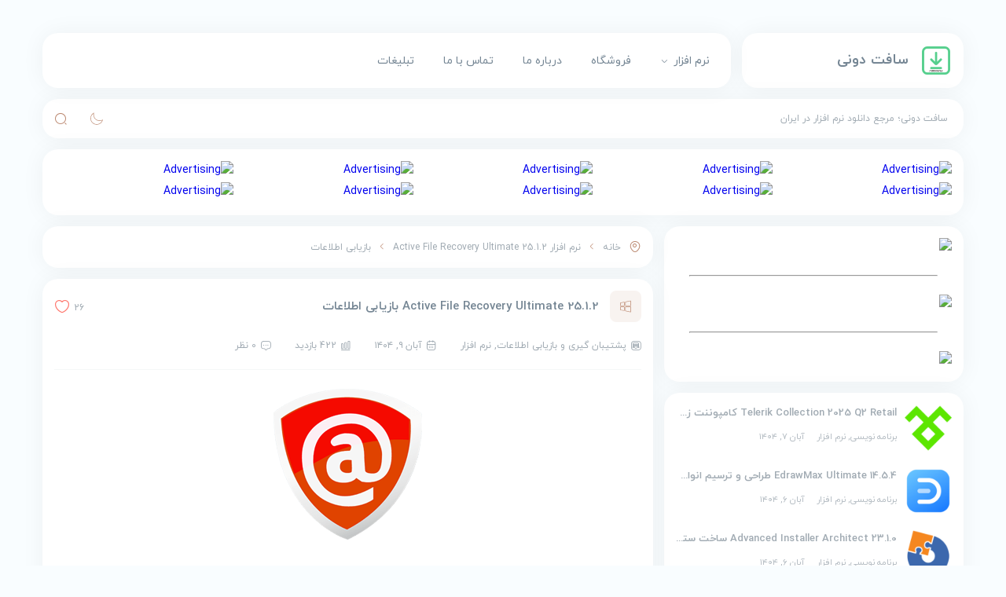

--- FILE ---
content_type: text/html; charset=UTF-8
request_url: https://softdooni.ir/active-file-recovery-%D8%A8%D8%A7%D8%B2%DB%8C%D8%A7%D8%A8%DB%8C-%D8%A7%D8%B7%D9%84%D8%A7%D8%B9%D8%A7%D8%AA/
body_size: 22337
content:
<!DOCTYPE html>
<html dir="rtl" lang="fa-IR" dir="rtl">
  <head>
    <meta charset="utf-8">
    <meta name="author" content="mohammad rahmati">
    <meta name="application-name" content="سافت دونی">
    <meta name="theme-color" content="#bc8971">
    <meta name="viewport" content="width=device-width, initial-scale=1.0">
    
    <meta name='robots' content='index, follow, max-image-preview:large, max-snippet:-1, max-video-preview:-1' />

	<!-- This site is optimized with the Yoast SEO plugin v23.6 - https://yoast.com/wordpress/plugins/seo/ -->
	<title>دانلود Active File Recovery Ultimate 25.1.2 بازیابی اطلاعات</title>
	<meta name="description" content="Active File Recovery نرم افزاری مفید برای بازیابی اطلاعات پاک شده از هارد دیسک و حافظه های جانبی می باشد. دانلود Active File Recovery" />
	<link rel="canonical" href="https://softdooni.ir/active-file-recovery-بازیابی-اطلاعات/" />
	<meta property="og:locale" content="fa_IR" />
	<meta property="og:type" content="article" />
	<meta property="og:title" content="دانلود Active File Recovery Ultimate 25.1.2 بازیابی اطلاعات" />
	<meta property="og:description" content="Active File Recovery نرم افزاری مفید برای بازیابی اطلاعات پاک شده از هارد دیسک و حافظه های جانبی می باشد. دانلود Active File Recovery" />
	<meta property="og:url" content="https://softdooni.ir/active-file-recovery-بازیابی-اطلاعات/" />
	<meta property="og:site_name" content="سافت دونی" />
	<meta property="article:published_time" content="2025-10-31T03:31:25+00:00" />
	<meta property="article:modified_time" content="2025-10-31T08:09:29+00:00" />
	<meta property="og:image" content="https://softdooni.ir/wp-content/uploads/2023/07/ActiveFileRecovery.png" />
	<meta property="og:image:width" content="200" />
	<meta property="og:image:height" content="200" />
	<meta property="og:image:type" content="image/png" />
	<meta name="author" content="مدیر" />
	<meta name="twitter:card" content="summary_large_image" />
	<meta name="twitter:label1" content="نوشته‌شده بدست" />
	<meta name="twitter:data1" content="مدیر" />
	<meta name="twitter:label2" content="زمان تقریبی برای خواندن" />
	<meta name="twitter:data2" content="3 دقیقه" />
	<script type="application/ld+json" class="yoast-schema-graph">{"@context":"https://schema.org","@graph":[{"@type":"WebPage","@id":"https://softdooni.ir/active-file-recovery-%d8%a8%d8%a7%d8%b2%db%8c%d8%a7%d8%a8%db%8c-%d8%a7%d8%b7%d9%84%d8%a7%d8%b9%d8%a7%d8%aa/","url":"https://softdooni.ir/active-file-recovery-%d8%a8%d8%a7%d8%b2%db%8c%d8%a7%d8%a8%db%8c-%d8%a7%d8%b7%d9%84%d8%a7%d8%b9%d8%a7%d8%aa/","name":"دانلود Active File Recovery Ultimate 25.1.2 بازیابی اطلاعات","isPartOf":{"@id":"https://softdooni.ir/#website"},"primaryImageOfPage":{"@id":"https://softdooni.ir/active-file-recovery-%d8%a8%d8%a7%d8%b2%db%8c%d8%a7%d8%a8%db%8c-%d8%a7%d8%b7%d9%84%d8%a7%d8%b9%d8%a7%d8%aa/#primaryimage"},"image":{"@id":"https://softdooni.ir/active-file-recovery-%d8%a8%d8%a7%d8%b2%db%8c%d8%a7%d8%a8%db%8c-%d8%a7%d8%b7%d9%84%d8%a7%d8%b9%d8%a7%d8%aa/#primaryimage"},"thumbnailUrl":"https://softdooni.ir/wp-content/uploads/2023/07/ActiveFileRecovery.png","datePublished":"2025-10-31T03:31:25+00:00","dateModified":"2025-10-31T08:09:29+00:00","author":{"@id":"https://softdooni.ir/#/schema/person/b45eda42a09a78b268a50161ae3f28cf"},"description":"Active File Recovery نرم افزاری مفید برای بازیابی اطلاعات پاک شده از هارد دیسک و حافظه های جانبی می باشد. دانلود Active File Recovery","breadcrumb":{"@id":"https://softdooni.ir/active-file-recovery-%d8%a8%d8%a7%d8%b2%db%8c%d8%a7%d8%a8%db%8c-%d8%a7%d8%b7%d9%84%d8%a7%d8%b9%d8%a7%d8%aa/#breadcrumb"},"inLanguage":"fa-IR","potentialAction":[{"@type":"ReadAction","target":["https://softdooni.ir/active-file-recovery-%d8%a8%d8%a7%d8%b2%db%8c%d8%a7%d8%a8%db%8c-%d8%a7%d8%b7%d9%84%d8%a7%d8%b9%d8%a7%d8%aa/"]}]},{"@type":"ImageObject","inLanguage":"fa-IR","@id":"https://softdooni.ir/active-file-recovery-%d8%a8%d8%a7%d8%b2%db%8c%d8%a7%d8%a8%db%8c-%d8%a7%d8%b7%d9%84%d8%a7%d8%b9%d8%a7%d8%aa/#primaryimage","url":"https://softdooni.ir/wp-content/uploads/2023/07/ActiveFileRecovery.png","contentUrl":"https://softdooni.ir/wp-content/uploads/2023/07/ActiveFileRecovery.png","width":200,"height":200,"caption":"دانلود Active File Recovery"},{"@type":"BreadcrumbList","@id":"https://softdooni.ir/active-file-recovery-%d8%a8%d8%a7%d8%b2%db%8c%d8%a7%d8%a8%db%8c-%d8%a7%d8%b7%d9%84%d8%a7%d8%b9%d8%a7%d8%aa/#breadcrumb","itemListElement":[{"@type":"ListItem","position":1,"name":"خانه","item":"https://softdooni.ir/"},{"@type":"ListItem","position":2,"name":"نرم افزار","item":"https://softdooni.ir/category/software/"},{"@type":"ListItem","position":3,"name":"Active File Recovery Ultimate 25.1.2 بازیابی اطلاعات"}]},{"@type":"WebSite","@id":"https://softdooni.ir/#website","url":"https://softdooni.ir/","name":"سافت دونی","description":"مرجع دانلود نرم افزار در ایران","potentialAction":[{"@type":"SearchAction","target":{"@type":"EntryPoint","urlTemplate":"https://softdooni.ir/?s={search_term_string}"},"query-input":{"@type":"PropertyValueSpecification","valueRequired":true,"valueName":"search_term_string"}}],"inLanguage":"fa-IR"},{"@type":"Person","@id":"https://softdooni.ir/#/schema/person/b45eda42a09a78b268a50161ae3f28cf","name":"مدیر","image":{"@type":"ImageObject","inLanguage":"fa-IR","@id":"https://softdooni.ir/#/schema/person/image/","url":"https://secure.gravatar.com/avatar/02cda8d472cd609cf51cb5eef4899705?s=96&d=mm&r=g","contentUrl":"https://secure.gravatar.com/avatar/02cda8d472cd609cf51cb5eef4899705?s=96&d=mm&r=g","caption":"مدیر"},"sameAs":["http://softdooni.ir"],"url":"https://softdooni.ir/author/adminwpsdoonidir/"}]}</script>
	<!-- / Yoast SEO plugin. -->


<link rel="alternate" type="application/rss+xml" title="سافت دونی &raquo; Active File Recovery Ultimate 25.1.2 بازیابی اطلاعات خوراک دیدگاه‌ها" href="https://softdooni.ir/active-file-recovery-%d8%a8%d8%a7%d8%b2%db%8c%d8%a7%d8%a8%db%8c-%d8%a7%d8%b7%d9%84%d8%a7%d8%b9%d8%a7%d8%aa/feed/" />
<script type="text/javascript">
/* <![CDATA[ */
window._wpemojiSettings = {"baseUrl":"https:\/\/s.w.org\/images\/core\/emoji\/15.0.3\/72x72\/","ext":".png","svgUrl":"https:\/\/s.w.org\/images\/core\/emoji\/15.0.3\/svg\/","svgExt":".svg","source":{"concatemoji":"https:\/\/softdooni.ir\/wp-includes\/js\/wp-emoji-release.min.js?ver=6.6.2"}};
/*! This file is auto-generated */
!function(i,n){var o,s,e;function c(e){try{var t={supportTests:e,timestamp:(new Date).valueOf()};sessionStorage.setItem(o,JSON.stringify(t))}catch(e){}}function p(e,t,n){e.clearRect(0,0,e.canvas.width,e.canvas.height),e.fillText(t,0,0);var t=new Uint32Array(e.getImageData(0,0,e.canvas.width,e.canvas.height).data),r=(e.clearRect(0,0,e.canvas.width,e.canvas.height),e.fillText(n,0,0),new Uint32Array(e.getImageData(0,0,e.canvas.width,e.canvas.height).data));return t.every(function(e,t){return e===r[t]})}function u(e,t,n){switch(t){case"flag":return n(e,"\ud83c\udff3\ufe0f\u200d\u26a7\ufe0f","\ud83c\udff3\ufe0f\u200b\u26a7\ufe0f")?!1:!n(e,"\ud83c\uddfa\ud83c\uddf3","\ud83c\uddfa\u200b\ud83c\uddf3")&&!n(e,"\ud83c\udff4\udb40\udc67\udb40\udc62\udb40\udc65\udb40\udc6e\udb40\udc67\udb40\udc7f","\ud83c\udff4\u200b\udb40\udc67\u200b\udb40\udc62\u200b\udb40\udc65\u200b\udb40\udc6e\u200b\udb40\udc67\u200b\udb40\udc7f");case"emoji":return!n(e,"\ud83d\udc26\u200d\u2b1b","\ud83d\udc26\u200b\u2b1b")}return!1}function f(e,t,n){var r="undefined"!=typeof WorkerGlobalScope&&self instanceof WorkerGlobalScope?new OffscreenCanvas(300,150):i.createElement("canvas"),a=r.getContext("2d",{willReadFrequently:!0}),o=(a.textBaseline="top",a.font="600 32px Arial",{});return e.forEach(function(e){o[e]=t(a,e,n)}),o}function t(e){var t=i.createElement("script");t.src=e,t.defer=!0,i.head.appendChild(t)}"undefined"!=typeof Promise&&(o="wpEmojiSettingsSupports",s=["flag","emoji"],n.supports={everything:!0,everythingExceptFlag:!0},e=new Promise(function(e){i.addEventListener("DOMContentLoaded",e,{once:!0})}),new Promise(function(t){var n=function(){try{var e=JSON.parse(sessionStorage.getItem(o));if("object"==typeof e&&"number"==typeof e.timestamp&&(new Date).valueOf()<e.timestamp+604800&&"object"==typeof e.supportTests)return e.supportTests}catch(e){}return null}();if(!n){if("undefined"!=typeof Worker&&"undefined"!=typeof OffscreenCanvas&&"undefined"!=typeof URL&&URL.createObjectURL&&"undefined"!=typeof Blob)try{var e="postMessage("+f.toString()+"("+[JSON.stringify(s),u.toString(),p.toString()].join(",")+"));",r=new Blob([e],{type:"text/javascript"}),a=new Worker(URL.createObjectURL(r),{name:"wpTestEmojiSupports"});return void(a.onmessage=function(e){c(n=e.data),a.terminate(),t(n)})}catch(e){}c(n=f(s,u,p))}t(n)}).then(function(e){for(var t in e)n.supports[t]=e[t],n.supports.everything=n.supports.everything&&n.supports[t],"flag"!==t&&(n.supports.everythingExceptFlag=n.supports.everythingExceptFlag&&n.supports[t]);n.supports.everythingExceptFlag=n.supports.everythingExceptFlag&&!n.supports.flag,n.DOMReady=!1,n.readyCallback=function(){n.DOMReady=!0}}).then(function(){return e}).then(function(){var e;n.supports.everything||(n.readyCallback(),(e=n.source||{}).concatemoji?t(e.concatemoji):e.wpemoji&&e.twemoji&&(t(e.twemoji),t(e.wpemoji)))}))}((window,document),window._wpemojiSettings);
/* ]]> */
</script>
<style id='wp-emoji-styles-inline-css' type='text/css'>

	img.wp-smiley, img.emoji {
		display: inline !important;
		border: none !important;
		box-shadow: none !important;
		height: 1em !important;
		width: 1em !important;
		margin: 0 0.07em !important;
		vertical-align: -0.1em !important;
		background: none !important;
		padding: 0 !important;
	}
</style>
<link rel='stylesheet' id='wp-block-library-rtl-css' href='https://softdooni.ir/wp-includes/css/dist/block-library/style-rtl.min.css?ver=6.6.2' type='text/css' media='all' />
<style id='classic-theme-styles-inline-css' type='text/css'>
/*! This file is auto-generated */
.wp-block-button__link{color:#fff;background-color:#32373c;border-radius:9999px;box-shadow:none;text-decoration:none;padding:calc(.667em + 2px) calc(1.333em + 2px);font-size:1.125em}.wp-block-file__button{background:#32373c;color:#fff;text-decoration:none}
</style>
<style id='global-styles-inline-css' type='text/css'>
:root{--wp--preset--aspect-ratio--square: 1;--wp--preset--aspect-ratio--4-3: 4/3;--wp--preset--aspect-ratio--3-4: 3/4;--wp--preset--aspect-ratio--3-2: 3/2;--wp--preset--aspect-ratio--2-3: 2/3;--wp--preset--aspect-ratio--16-9: 16/9;--wp--preset--aspect-ratio--9-16: 9/16;--wp--preset--color--black: #000000;--wp--preset--color--cyan-bluish-gray: #abb8c3;--wp--preset--color--white: #ffffff;--wp--preset--color--pale-pink: #f78da7;--wp--preset--color--vivid-red: #cf2e2e;--wp--preset--color--luminous-vivid-orange: #ff6900;--wp--preset--color--luminous-vivid-amber: #fcb900;--wp--preset--color--light-green-cyan: #7bdcb5;--wp--preset--color--vivid-green-cyan: #00d084;--wp--preset--color--pale-cyan-blue: #8ed1fc;--wp--preset--color--vivid-cyan-blue: #0693e3;--wp--preset--color--vivid-purple: #9b51e0;--wp--preset--gradient--vivid-cyan-blue-to-vivid-purple: linear-gradient(135deg,rgba(6,147,227,1) 0%,rgb(155,81,224) 100%);--wp--preset--gradient--light-green-cyan-to-vivid-green-cyan: linear-gradient(135deg,rgb(122,220,180) 0%,rgb(0,208,130) 100%);--wp--preset--gradient--luminous-vivid-amber-to-luminous-vivid-orange: linear-gradient(135deg,rgba(252,185,0,1) 0%,rgba(255,105,0,1) 100%);--wp--preset--gradient--luminous-vivid-orange-to-vivid-red: linear-gradient(135deg,rgba(255,105,0,1) 0%,rgb(207,46,46) 100%);--wp--preset--gradient--very-light-gray-to-cyan-bluish-gray: linear-gradient(135deg,rgb(238,238,238) 0%,rgb(169,184,195) 100%);--wp--preset--gradient--cool-to-warm-spectrum: linear-gradient(135deg,rgb(74,234,220) 0%,rgb(151,120,209) 20%,rgb(207,42,186) 40%,rgb(238,44,130) 60%,rgb(251,105,98) 80%,rgb(254,248,76) 100%);--wp--preset--gradient--blush-light-purple: linear-gradient(135deg,rgb(255,206,236) 0%,rgb(152,150,240) 100%);--wp--preset--gradient--blush-bordeaux: linear-gradient(135deg,rgb(254,205,165) 0%,rgb(254,45,45) 50%,rgb(107,0,62) 100%);--wp--preset--gradient--luminous-dusk: linear-gradient(135deg,rgb(255,203,112) 0%,rgb(199,81,192) 50%,rgb(65,88,208) 100%);--wp--preset--gradient--pale-ocean: linear-gradient(135deg,rgb(255,245,203) 0%,rgb(182,227,212) 50%,rgb(51,167,181) 100%);--wp--preset--gradient--electric-grass: linear-gradient(135deg,rgb(202,248,128) 0%,rgb(113,206,126) 100%);--wp--preset--gradient--midnight: linear-gradient(135deg,rgb(2,3,129) 0%,rgb(40,116,252) 100%);--wp--preset--font-size--small: 13px;--wp--preset--font-size--medium: 20px;--wp--preset--font-size--large: 36px;--wp--preset--font-size--x-large: 42px;--wp--preset--font-family--inter: "Inter", sans-serif;--wp--preset--font-family--cardo: Cardo;--wp--preset--spacing--20: 0.44rem;--wp--preset--spacing--30: 0.67rem;--wp--preset--spacing--40: 1rem;--wp--preset--spacing--50: 1.5rem;--wp--preset--spacing--60: 2.25rem;--wp--preset--spacing--70: 3.38rem;--wp--preset--spacing--80: 5.06rem;--wp--preset--shadow--natural: 6px 6px 9px rgba(0, 0, 0, 0.2);--wp--preset--shadow--deep: 12px 12px 50px rgba(0, 0, 0, 0.4);--wp--preset--shadow--sharp: 6px 6px 0px rgba(0, 0, 0, 0.2);--wp--preset--shadow--outlined: 6px 6px 0px -3px rgba(255, 255, 255, 1), 6px 6px rgba(0, 0, 0, 1);--wp--preset--shadow--crisp: 6px 6px 0px rgba(0, 0, 0, 1);}:where(.is-layout-flex){gap: 0.5em;}:where(.is-layout-grid){gap: 0.5em;}body .is-layout-flex{display: flex;}.is-layout-flex{flex-wrap: wrap;align-items: center;}.is-layout-flex > :is(*, div){margin: 0;}body .is-layout-grid{display: grid;}.is-layout-grid > :is(*, div){margin: 0;}:where(.wp-block-columns.is-layout-flex){gap: 2em;}:where(.wp-block-columns.is-layout-grid){gap: 2em;}:where(.wp-block-post-template.is-layout-flex){gap: 1.25em;}:where(.wp-block-post-template.is-layout-grid){gap: 1.25em;}.has-black-color{color: var(--wp--preset--color--black) !important;}.has-cyan-bluish-gray-color{color: var(--wp--preset--color--cyan-bluish-gray) !important;}.has-white-color{color: var(--wp--preset--color--white) !important;}.has-pale-pink-color{color: var(--wp--preset--color--pale-pink) !important;}.has-vivid-red-color{color: var(--wp--preset--color--vivid-red) !important;}.has-luminous-vivid-orange-color{color: var(--wp--preset--color--luminous-vivid-orange) !important;}.has-luminous-vivid-amber-color{color: var(--wp--preset--color--luminous-vivid-amber) !important;}.has-light-green-cyan-color{color: var(--wp--preset--color--light-green-cyan) !important;}.has-vivid-green-cyan-color{color: var(--wp--preset--color--vivid-green-cyan) !important;}.has-pale-cyan-blue-color{color: var(--wp--preset--color--pale-cyan-blue) !important;}.has-vivid-cyan-blue-color{color: var(--wp--preset--color--vivid-cyan-blue) !important;}.has-vivid-purple-color{color: var(--wp--preset--color--vivid-purple) !important;}.has-black-background-color{background-color: var(--wp--preset--color--black) !important;}.has-cyan-bluish-gray-background-color{background-color: var(--wp--preset--color--cyan-bluish-gray) !important;}.has-white-background-color{background-color: var(--wp--preset--color--white) !important;}.has-pale-pink-background-color{background-color: var(--wp--preset--color--pale-pink) !important;}.has-vivid-red-background-color{background-color: var(--wp--preset--color--vivid-red) !important;}.has-luminous-vivid-orange-background-color{background-color: var(--wp--preset--color--luminous-vivid-orange) !important;}.has-luminous-vivid-amber-background-color{background-color: var(--wp--preset--color--luminous-vivid-amber) !important;}.has-light-green-cyan-background-color{background-color: var(--wp--preset--color--light-green-cyan) !important;}.has-vivid-green-cyan-background-color{background-color: var(--wp--preset--color--vivid-green-cyan) !important;}.has-pale-cyan-blue-background-color{background-color: var(--wp--preset--color--pale-cyan-blue) !important;}.has-vivid-cyan-blue-background-color{background-color: var(--wp--preset--color--vivid-cyan-blue) !important;}.has-vivid-purple-background-color{background-color: var(--wp--preset--color--vivid-purple) !important;}.has-black-border-color{border-color: var(--wp--preset--color--black) !important;}.has-cyan-bluish-gray-border-color{border-color: var(--wp--preset--color--cyan-bluish-gray) !important;}.has-white-border-color{border-color: var(--wp--preset--color--white) !important;}.has-pale-pink-border-color{border-color: var(--wp--preset--color--pale-pink) !important;}.has-vivid-red-border-color{border-color: var(--wp--preset--color--vivid-red) !important;}.has-luminous-vivid-orange-border-color{border-color: var(--wp--preset--color--luminous-vivid-orange) !important;}.has-luminous-vivid-amber-border-color{border-color: var(--wp--preset--color--luminous-vivid-amber) !important;}.has-light-green-cyan-border-color{border-color: var(--wp--preset--color--light-green-cyan) !important;}.has-vivid-green-cyan-border-color{border-color: var(--wp--preset--color--vivid-green-cyan) !important;}.has-pale-cyan-blue-border-color{border-color: var(--wp--preset--color--pale-cyan-blue) !important;}.has-vivid-cyan-blue-border-color{border-color: var(--wp--preset--color--vivid-cyan-blue) !important;}.has-vivid-purple-border-color{border-color: var(--wp--preset--color--vivid-purple) !important;}.has-vivid-cyan-blue-to-vivid-purple-gradient-background{background: var(--wp--preset--gradient--vivid-cyan-blue-to-vivid-purple) !important;}.has-light-green-cyan-to-vivid-green-cyan-gradient-background{background: var(--wp--preset--gradient--light-green-cyan-to-vivid-green-cyan) !important;}.has-luminous-vivid-amber-to-luminous-vivid-orange-gradient-background{background: var(--wp--preset--gradient--luminous-vivid-amber-to-luminous-vivid-orange) !important;}.has-luminous-vivid-orange-to-vivid-red-gradient-background{background: var(--wp--preset--gradient--luminous-vivid-orange-to-vivid-red) !important;}.has-very-light-gray-to-cyan-bluish-gray-gradient-background{background: var(--wp--preset--gradient--very-light-gray-to-cyan-bluish-gray) !important;}.has-cool-to-warm-spectrum-gradient-background{background: var(--wp--preset--gradient--cool-to-warm-spectrum) !important;}.has-blush-light-purple-gradient-background{background: var(--wp--preset--gradient--blush-light-purple) !important;}.has-blush-bordeaux-gradient-background{background: var(--wp--preset--gradient--blush-bordeaux) !important;}.has-luminous-dusk-gradient-background{background: var(--wp--preset--gradient--luminous-dusk) !important;}.has-pale-ocean-gradient-background{background: var(--wp--preset--gradient--pale-ocean) !important;}.has-electric-grass-gradient-background{background: var(--wp--preset--gradient--electric-grass) !important;}.has-midnight-gradient-background{background: var(--wp--preset--gradient--midnight) !important;}.has-small-font-size{font-size: var(--wp--preset--font-size--small) !important;}.has-medium-font-size{font-size: var(--wp--preset--font-size--medium) !important;}.has-large-font-size{font-size: var(--wp--preset--font-size--large) !important;}.has-x-large-font-size{font-size: var(--wp--preset--font-size--x-large) !important;}
:where(.wp-block-post-template.is-layout-flex){gap: 1.25em;}:where(.wp-block-post-template.is-layout-grid){gap: 1.25em;}
:where(.wp-block-columns.is-layout-flex){gap: 2em;}:where(.wp-block-columns.is-layout-grid){gap: 2em;}
:root :where(.wp-block-pullquote){font-size: 1.5em;line-height: 1.6;}
</style>
<link rel='stylesheet' id='contact-form-7-css' href='https://softdooni.ir/wp-content/plugins/contact-form-7/includes/css/styles.css?ver=5.9.8' type='text/css' media='all' />
<link rel='stylesheet' id='contact-form-7-rtl-css' href='https://softdooni.ir/wp-content/plugins/contact-form-7/includes/css/styles-rtl.css?ver=5.9.8' type='text/css' media='all' />
<link rel='stylesheet' id='woocommerce-layout-rtl-css' href='https://softdooni.ir/wp-content/plugins/woocommerce/assets/css/woocommerce-layout-rtl.css?ver=9.3.3' type='text/css' media='all' />
<link rel='stylesheet' id='woocommerce-smallscreen-rtl-css' href='https://softdooni.ir/wp-content/plugins/woocommerce/assets/css/woocommerce-smallscreen-rtl.css?ver=9.3.3' type='text/css' media='only screen and (max-width: 768px)' />
<link rel='stylesheet' id='woocommerce-general-rtl-css' href='https://softdooni.ir/wp-content/plugins/woocommerce/assets/css/woocommerce-rtl.css?ver=9.3.3' type='text/css' media='all' />
<style id='woocommerce-inline-inline-css' type='text/css'>
.woocommerce form .form-row .required { visibility: visible; }
</style>
<link rel='stylesheet' id='wp-pagenavi-css' href='https://softdooni.ir/wp-content/plugins/wp-pagenavi/pagenavi-css.css?ver=2.70' type='text/css' media='all' />
<link rel='stylesheet' id='bootstrap-grid-css' href='https://softdooni.ir/wp-content/themes/fixdl/assets/css/bootstrap-grid.rtl.min.css?ver=5.1.3' type='text/css' media='all' />
<link rel='stylesheet' id='iconsax-css' href='https://softdooni.ir/wp-content/themes/fixdl/assets/css/iconsax.css?ver=1.0.0' type='text/css' media='all' />
<link rel='stylesheet' id='owl-css' href='https://softdooni.ir/wp-content/themes/fixdl/assets/css/owl.carousel.min.css?ver=1.0.0' type='text/css' media='all' />
<link rel='stylesheet' id='main-style-css' href='https://softdooni.ir/wp-content/themes/fixdl/style.css?ver=1.0.0' type='text/css' media='all' />
<link rel='stylesheet' id='responsive-css' href='https://softdooni.ir/wp-content/themes/fixdl/assets/css/responsive.css?ver=1.0.0' type='text/css' media='all' />
<link rel='stylesheet' id='fontawesome-css' href='https://softdooni.ir/wp-content/plugins/wp-review-pro/public/css/font-awesome.min.css?ver=4.7.0-modified' type='text/css' media='all' />
<link rel='stylesheet' id='wp_review-style-css' href='https://softdooni.ir/wp-content/plugins/wp-review-pro/public/css/wp-review.css?ver=3.4.11' type='text/css' media='all' />
<script type="text/javascript" src="https://softdooni.ir/wp-content/themes/fixdl/assets/js/jquery.min.js?ver=3.6.0" id="jquery-js"></script>
<script type="text/javascript" src="https://softdooni.ir/wp-content/plugins/woocommerce/assets/js/jquery-blockui/jquery.blockUI.min.js?ver=2.7.0-wc.9.3.3" id="jquery-blockui-js" defer="defer" data-wp-strategy="defer"></script>
<script type="text/javascript" id="wc-add-to-cart-js-extra">
/* <![CDATA[ */
var wc_add_to_cart_params = {"ajax_url":"\/wp-admin\/admin-ajax.php","wc_ajax_url":"\/?wc-ajax=%%endpoint%%","i18n_view_cart":"\u0645\u0634\u0627\u0647\u062f\u0647 \u0633\u0628\u062f \u062e\u0631\u06cc\u062f","cart_url":"https:\/\/softdooni.ir\/cart\/","is_cart":"","cart_redirect_after_add":"no"};
/* ]]> */
</script>
<script type="text/javascript" src="https://softdooni.ir/wp-content/plugins/woocommerce/assets/js/frontend/add-to-cart.min.js?ver=9.3.3" id="wc-add-to-cart-js" defer="defer" data-wp-strategy="defer"></script>
<script type="text/javascript" src="https://softdooni.ir/wp-content/plugins/woocommerce/assets/js/js-cookie/js.cookie.min.js?ver=2.1.4-wc.9.3.3" id="js-cookie-js" data-wp-strategy="defer"></script>
<script type="text/javascript" id="woocommerce-js-extra">
/* <![CDATA[ */
var woocommerce_params = {"ajax_url":"\/wp-admin\/admin-ajax.php","wc_ajax_url":"\/?wc-ajax=%%endpoint%%"};
/* ]]> */
</script>
<script type="text/javascript" src="https://softdooni.ir/wp-content/plugins/woocommerce/assets/js/frontend/woocommerce.min.js?ver=9.3.3" id="woocommerce-js" defer="defer" data-wp-strategy="defer"></script>
<link rel="https://api.w.org/" href="https://softdooni.ir/wp-json/" /><link rel="alternate" title="JSON" type="application/json" href="https://softdooni.ir/wp-json/wp/v2/posts/2190" /><link rel="EditURI" type="application/rsd+xml" title="RSD" href="https://softdooni.ir/xmlrpc.php?rsd" />
<meta name="generator" content="WordPress 6.6.2" />
<meta name="generator" content="WooCommerce 9.3.3" />
<link rel='shortlink' href='https://softdooni.ir/?p=2190' />
<link rel="alternate" title="oEmbed (JSON)" type="application/json+oembed" href="https://softdooni.ir/wp-json/oembed/1.0/embed?url=https%3A%2F%2Fsoftdooni.ir%2Factive-file-recovery-%25d8%25a8%25d8%25a7%25d8%25b2%25db%258c%25d8%25a7%25d8%25a8%25db%258c-%25d8%25a7%25d8%25b7%25d9%2584%25d8%25a7%25d8%25b9%25d8%25a7%25d8%25aa%2F" />
<link rel="alternate" title="oEmbed (XML)" type="text/xml+oembed" href="https://softdooni.ir/wp-json/oembed/1.0/embed?url=https%3A%2F%2Fsoftdooni.ir%2Factive-file-recovery-%25d8%25a8%25d8%25a7%25d8%25b2%25db%258c%25d8%25a7%25d8%25a8%25db%258c-%25d8%25a7%25d8%25b7%25d9%2584%25d8%25a7%25d8%25b9%25d8%25a7%25d8%25aa%2F&#038;format=xml" />
<meta name="generator" content="Redux 4.4.18" />	<noscript><style>.woocommerce-product-gallery{ opacity: 1 !important; }</style></noscript>
	<style id='wp-fonts-local' type='text/css'>
@font-face{font-family:Inter;font-style:normal;font-weight:300 900;font-display:fallback;src:url('https://softdooni.ir/wp-content/plugins/woocommerce/assets/fonts/Inter-VariableFont_slnt,wght.woff2') format('woff2');font-stretch:normal;}
@font-face{font-family:Cardo;font-style:normal;font-weight:400;font-display:fallback;src:url('https://softdooni.ir/wp-content/plugins/woocommerce/assets/fonts/cardo_normal_400.woff2') format('woff2');}
</style>
          <link rel="icon" href="https://softdooni.ir/wp-content/uploads/2023/02/favicon.png" type="image/png" sizes="16x16">
        <style>@media (min-width: 1200px){.container{max-width:1200px;}}</style>           
      <meta name="google-site-verification" content="eLf8kKvQUbcwbAgLkqiDpwJCewJNOlwGIiMdyec2vS8" />

<!-- Google tag (gtag.js) -->
<script async src="https://www.googletagmanager.com/gtag/js?id=G-C5RXW5H8TP"></script>
<script>
  window.dataLayer = window.dataLayer || [];
  function gtag(){dataLayer.push(arguments);}
  gtag('js', new Date());

  gtag('config', 'G-C5RXW5H8TP');
</script>


<style>
.Column1 {
	float: right;
}

.p-image {
	margin-bottom: 4px;
        margin-left: 4px;
	overflow: hidden;
	position: relative;
}

.p-image img.cover {
	width: 100%;	
}

.Column1 {
width: 20%;
padding: 0;
}

@media (max-width: 900px) {
	.Column1 {width: 25%; padding: 0;}
	.image5 {display:none;}
	.image10 {display:none;}
}

@media (max-width: 690px) {
	.Column1 {width: 33.33%; padding: 0;}
	.image4 {display:none;}
	.image5 {display:none;}
	.image9 {display:none;}
	.image10 {display:none;}
}

@media (max-width: 470px) { 
	.Column1 {width: 50%; padding: 0;}
	.image3 {display:none;}
	.image4 {display:none;}
	.image5 {display:none;}
	.image8 {display:none;}
	.image9 {display:none;}
	.image10 {display:none;}	
}

@media (max-width: 250px) {
	.Column1 {width:100%; padding:0;}
	.p-image {height:140px; width:88%; margin:auto;}
	.image2 {display:none;}
	.image3 {display:none;}
	.image4 {display:none;}
	.image5 {display:none;}
	.image7 {display:none;}
	.image8 {display:none;}
	.image9 {display:none;}
	.image10 {display:none;}
}

.p-image a img {
transition: all 0.5s;
}

.p-image a img:hover {
transform: scale(1.1 , 1.1);
}
</style>


<style>
.Column2 {
	float: right;
}

.p-image1 {
	margin-bottom: 4px;
        margin-left: 4px;
	overflow: hidden;
	position: relative;
}

.p-image1 img.cover {
	width: 100%;	
}

.Column2 {
width: 33.33%;
padding: 0;
}

@media (max-width: 470px) {
	.Column2 {width: 50%; padding: 0;}
	.image03 {display:none;}
	.image06 {display:none;}
}

@media (max-width: 250px) {
	.Column2 {width:100%; padding:0;}
	.p-image1 {height:140px; width:88%; margin:auto;}
	.image02 {display:none;}
	.image03 {display:none;}
	.image05 {display:none;}
	.image06 {display:none;}
}

.p-image1 a img {
transition: all 0.5s;
}

.p-image1 a img:hover {
transform: scale(1.1 , 1.1);
}
</style>


  </head>
    <body class="">
    <div class="mobile-menu">
      <ul id="mobile-menu" class="menu"><li id="menu-item-18" class="menu-item menu-item-type-taxonomy menu-item-object-category current-post-ancestor current-menu-parent current-post-parent menu-item-has-children menu-item-18"><a href="https://softdooni.ir/category/software/">نرم افزار</a>
<ul class="sub-menu">
	<li id="menu-item-621" class="menu-item menu-item-type-custom menu-item-object-custom menu-item-has-children menu-item-621"><a href="#">&#8211;</a>
	<ul class="sub-menu">
		<li id="menu-item-623" class="menu-item menu-item-type-taxonomy menu-item-object-category menu-item-623"><a href="https://softdooni.ir/category/software/antivirus-firewall/">آنتی ویروس و فایروال</a></li>
		<li id="menu-item-166" class="menu-item menu-item-type-taxonomy menu-item-object-category menu-item-166"><a href="https://softdooni.ir/category/software/office/">آفیس</a></li>
		<li id="menu-item-169" class="menu-item menu-item-type-taxonomy menu-item-object-category menu-item-169"><a href="https://softdooni.ir/category/software/internet/">اینترنت</a></li>
		<li id="menu-item-19" class="menu-item menu-item-type-taxonomy menu-item-object-category menu-item-19"><a href="https://softdooni.ir/category/software/security/">امنیتی</a></li>
		<li id="menu-item-624" class="menu-item menu-item-type-taxonomy menu-item-object-category menu-item-624"><a href="https://softdooni.ir/category/software/webmaster-tools/">ابزار وبمستر</a></li>
		<li id="menu-item-163" class="menu-item menu-item-type-taxonomy menu-item-object-category menu-item-163"><a href="https://softdooni.ir/category/software/programming/">برنامه نویسی</a></li>
		<li id="menu-item-1688" class="menu-item menu-item-type-taxonomy menu-item-object-category menu-item-1688"><a href="https://softdooni.ir/category/software/optimizer/">بهینه ساز</a></li>
	</ul>
</li>
	<li id="menu-item-622" class="menu-item menu-item-type-custom menu-item-object-custom menu-item-has-children menu-item-622"><a href="#">&#8211;</a>
	<ul class="sub-menu">
		<li id="menu-item-1667" class="menu-item menu-item-type-taxonomy menu-item-object-category menu-item-1667"><a href="https://softdooni.ir/category/software/games/">بازی</a></li>
		<li id="menu-item-625" class="menu-item menu-item-type-taxonomy menu-item-object-category current-post-ancestor current-menu-parent current-post-parent menu-item-625"><a href="https://softdooni.ir/category/software/backup-recovery/">پشتیبان گیری و بازیابی اطلاعات</a></li>
		<li id="menu-item-171" class="menu-item menu-item-type-taxonomy menu-item-object-category menu-item-171"><a href="https://softdooni.ir/category/software/audio-video-recording/">تصویر برداری و ضبط صدا</a></li>
		<li id="menu-item-626" class="menu-item menu-item-type-taxonomy menu-item-object-category menu-item-626"><a href="https://softdooni.ir/category/software/theme-skin/">تم و پوسته</a></li>
		<li id="menu-item-627" class="menu-item menu-item-type-taxonomy menu-item-object-category menu-item-627"><a href="https://softdooni.ir/category/software/driver/">درایور</a></li>
		<li id="menu-item-174" class="menu-item menu-item-type-taxonomy menu-item-object-category menu-item-174"><a href="https://softdooni.ir/category/software/burn-image/">رایت و ایمیج</a></li>
		<li id="menu-item-175" class="menu-item menu-item-type-taxonomy menu-item-object-category menu-item-175"><a href="https://softdooni.ir/category/software/os/">سیستم عامل</a></li>
	</ul>
</li>
	<li id="menu-item-636" class="menu-item menu-item-type-custom menu-item-object-custom menu-item-has-children menu-item-636"><a href="#">&#8211;</a>
	<ul class="sub-menu">
		<li id="menu-item-628" class="menu-item menu-item-type-taxonomy menu-item-object-category menu-item-628"><a href="https://softdooni.ir/category/software/network-server/">شبکه و سرور</a></li>
		<li id="menu-item-178" class="menu-item menu-item-type-taxonomy menu-item-object-category menu-item-178"><a href="https://softdooni.ir/category/software/compressor/">فشرده ساز</a></li>
		<li id="menu-item-629" class="menu-item menu-item-type-taxonomy menu-item-object-category menu-item-629"><a href="https://softdooni.ir/category/software/dictionary/">فرهنگ لغت</a></li>
		<li id="menu-item-630" class="menu-item menu-item-type-taxonomy menu-item-object-category menu-item-630"><a href="https://softdooni.ir/category/software/font/">فونت</a></li>
		<li id="menu-item-180" class="menu-item menu-item-type-taxonomy menu-item-object-category menu-item-180"><a href="https://softdooni.ir/category/software/utility/">کاربردی</a></li>
		<li id="menu-item-631" class="menu-item menu-item-type-taxonomy menu-item-object-category menu-item-631"><a href="https://softdooni.ir/category/software/graphic/">گرافیک</a></li>
		<li id="menu-item-186" class="menu-item menu-item-type-taxonomy menu-item-object-category menu-item-186"><a href="https://softdooni.ir/category/software/pdf/">مدیریت و نمایش فایل های PDF</a></li>
	</ul>
</li>
	<li id="menu-item-635" class="menu-item menu-item-type-custom menu-item-object-custom menu-item-has-children menu-item-635"><a href="#">&#8211;</a>
	<ul class="sub-menu">
		<li id="menu-item-182" class="menu-item menu-item-type-taxonomy menu-item-object-category menu-item-182"><a href="https://softdooni.ir/category/software/converter/">مبدل فرمت های صوتی و تصویری</a></li>
		<li id="menu-item-184" class="menu-item menu-item-type-taxonomy menu-item-object-category menu-item-184"><a href="https://softdooni.ir/category/software/mediaplayer/">مدیاپلیر</a></li>
		<li id="menu-item-632" class="menu-item menu-item-type-taxonomy menu-item-object-category menu-item-632"><a href="https://softdooni.ir/category/software/screensaver/">محافظ صفحه نمایش</a></li>
		<li id="menu-item-633" class="menu-item menu-item-type-taxonomy menu-item-object-category menu-item-633"><a href="https://softdooni.ir/category/software/disk-partition/">مدیریت دیسک و پارتیشن</a></li>
		<li id="menu-item-634" class="menu-item menu-item-type-taxonomy menu-item-object-category menu-item-634"><a href="https://softdooni.ir/category/software/engineering/">مهندسی</a></li>
		<li id="menu-item-1232" class="menu-item menu-item-type-taxonomy menu-item-object-category menu-item-1232"><a href="https://softdooni.ir/category/software/virtualizer/">مجازی ساز</a></li>
		<li id="menu-item-188" class="menu-item menu-item-type-taxonomy menu-item-object-category menu-item-188"><a href="https://softdooni.ir/category/software/audio-video-editor/">ویرایشگر صدا و تصویر</a></li>
	</ul>
</li>
</ul>
</li>
<li id="menu-item-34" class="menu-item menu-item-type-post_type menu-item-object-page menu-item-34"><a href="https://softdooni.ir/shop/">فروشگاه</a></li>
<li id="menu-item-1668" class="menu-item menu-item-type-post_type menu-item-object-page menu-item-1668"><a href="https://softdooni.ir/%d8%af%d8%b1%d8%a8%d8%a7%d8%b1%d9%87-%d9%85%d8%a7/">درباره ما</a></li>
<li id="menu-item-1669" class="menu-item menu-item-type-post_type menu-item-object-page menu-item-1669"><a href="https://softdooni.ir/%d8%aa%d9%85%d8%a7%d8%b3-%d8%a8%d8%a7-%d9%85%d8%a7/">تماس با ما</a></li>
<li id="menu-item-31" class="menu-item menu-item-type-post_type menu-item-object-page menu-item-31"><a href="https://softdooni.ir/%d8%aa%d8%a8%d9%84%db%8c%d8%ba%d8%a7%d8%aa/">تبلیغات</a></li>
</ul>    </div>
    <div class="container">
      <div class="row">
        <div class="col-12">
          <header class="header">
            <div class="row">
              <div class="col-lg-3 col-12">
                <a href="https://softdooni.ir/" class="logo" title="">
                                      <img src="https://softdooni.ir/wp-content/uploads/2023/02/SiteLogo3.png" alt="سافت دونی">
                                                      <h2>سافت دونی</h2>
                </a>
                <div class="menu-switch">
                  <span></span>
                  <span></span>
                  <span></span>
                </div>
              </div>
              <div class="col-lg-9 col-12">
                <ul id="header-menu" class="menu"><li class="menu-item menu-item-type-taxonomy menu-item-object-category current-post-ancestor current-menu-parent current-post-parent menu-item-has-children menu-item-18 megamenu column-4"><a href="https://softdooni.ir/category/software/">نرم افزار</a>
<ul class="sub-menu">
	<li class="menu-item menu-item-type-custom menu-item-object-custom menu-item-has-children menu-item-621"><a href="#">&#8211;</a>
	<ul class="mega-sub-menu">
		<li class="menu-item menu-item-type-taxonomy menu-item-object-category menu-item-623"><a href="https://softdooni.ir/category/software/antivirus-firewall/">آنتی ویروس و فایروال</a></li>
		<li class="menu-item menu-item-type-taxonomy menu-item-object-category menu-item-166"><a href="https://softdooni.ir/category/software/office/">آفیس</a></li>
		<li class="menu-item menu-item-type-taxonomy menu-item-object-category menu-item-169"><a href="https://softdooni.ir/category/software/internet/">اینترنت</a></li>
		<li class="menu-item menu-item-type-taxonomy menu-item-object-category menu-item-19"><a href="https://softdooni.ir/category/software/security/">امنیتی</a></li>
		<li class="menu-item menu-item-type-taxonomy menu-item-object-category menu-item-624"><a href="https://softdooni.ir/category/software/webmaster-tools/">ابزار وبمستر</a></li>
		<li class="menu-item menu-item-type-taxonomy menu-item-object-category menu-item-163"><a href="https://softdooni.ir/category/software/programming/">برنامه نویسی</a></li>
		<li class="menu-item menu-item-type-taxonomy menu-item-object-category menu-item-1688"><a href="https://softdooni.ir/category/software/optimizer/">بهینه ساز</a></li>
	</ul>
</li>
	<li class="menu-item menu-item-type-custom menu-item-object-custom menu-item-has-children menu-item-622"><a href="#">&#8211;</a>
	<ul class="mega-sub-menu">
		<li class="menu-item menu-item-type-taxonomy menu-item-object-category menu-item-1667"><a href="https://softdooni.ir/category/software/games/">بازی</a></li>
		<li class="menu-item menu-item-type-taxonomy menu-item-object-category current-post-ancestor current-menu-parent current-post-parent menu-item-625"><a href="https://softdooni.ir/category/software/backup-recovery/">پشتیبان گیری و بازیابی اطلاعات</a></li>
		<li class="menu-item menu-item-type-taxonomy menu-item-object-category menu-item-171"><a href="https://softdooni.ir/category/software/audio-video-recording/">تصویر برداری و ضبط صدا</a></li>
		<li class="menu-item menu-item-type-taxonomy menu-item-object-category menu-item-626"><a href="https://softdooni.ir/category/software/theme-skin/">تم و پوسته</a></li>
		<li class="menu-item menu-item-type-taxonomy menu-item-object-category menu-item-627"><a href="https://softdooni.ir/category/software/driver/">درایور</a></li>
		<li class="menu-item menu-item-type-taxonomy menu-item-object-category menu-item-174"><a href="https://softdooni.ir/category/software/burn-image/">رایت و ایمیج</a></li>
		<li class="menu-item menu-item-type-taxonomy menu-item-object-category menu-item-175"><a href="https://softdooni.ir/category/software/os/">سیستم عامل</a></li>
	</ul>
</li>
	<li class="menu-item menu-item-type-custom menu-item-object-custom menu-item-has-children menu-item-636"><a href="#">&#8211;</a>
	<ul class="mega-sub-menu">
		<li class="menu-item menu-item-type-taxonomy menu-item-object-category menu-item-628"><a href="https://softdooni.ir/category/software/network-server/">شبکه و سرور</a></li>
		<li class="menu-item menu-item-type-taxonomy menu-item-object-category menu-item-178"><a href="https://softdooni.ir/category/software/compressor/">فشرده ساز</a></li>
		<li class="menu-item menu-item-type-taxonomy menu-item-object-category menu-item-629"><a href="https://softdooni.ir/category/software/dictionary/">فرهنگ لغت</a></li>
		<li class="menu-item menu-item-type-taxonomy menu-item-object-category menu-item-630"><a href="https://softdooni.ir/category/software/font/">فونت</a></li>
		<li class="menu-item menu-item-type-taxonomy menu-item-object-category menu-item-180"><a href="https://softdooni.ir/category/software/utility/">کاربردی</a></li>
		<li class="menu-item menu-item-type-taxonomy menu-item-object-category menu-item-631"><a href="https://softdooni.ir/category/software/graphic/">گرافیک</a></li>
		<li class="menu-item menu-item-type-taxonomy menu-item-object-category menu-item-186"><a href="https://softdooni.ir/category/software/pdf/">مدیریت و نمایش فایل های PDF</a></li>
	</ul>
</li>
	<li class="menu-item menu-item-type-custom menu-item-object-custom menu-item-has-children menu-item-635"><a href="#">&#8211;</a>
	<ul class="mega-sub-menu">
		<li class="menu-item menu-item-type-taxonomy menu-item-object-category menu-item-182"><a href="https://softdooni.ir/category/software/converter/">مبدل فرمت های صوتی و تصویری</a></li>
		<li class="menu-item menu-item-type-taxonomy menu-item-object-category menu-item-184"><a href="https://softdooni.ir/category/software/mediaplayer/">مدیاپلیر</a></li>
		<li class="menu-item menu-item-type-taxonomy menu-item-object-category menu-item-632"><a href="https://softdooni.ir/category/software/screensaver/">محافظ صفحه نمایش</a></li>
		<li class="menu-item menu-item-type-taxonomy menu-item-object-category menu-item-633"><a href="https://softdooni.ir/category/software/disk-partition/">مدیریت دیسک و پارتیشن</a></li>
		<li class="menu-item menu-item-type-taxonomy menu-item-object-category menu-item-634"><a href="https://softdooni.ir/category/software/engineering/">مهندسی</a></li>
		<li class="menu-item menu-item-type-taxonomy menu-item-object-category menu-item-1232"><a href="https://softdooni.ir/category/software/virtualizer/">مجازی ساز</a></li>
		<li class="menu-item menu-item-type-taxonomy menu-item-object-category menu-item-188"><a href="https://softdooni.ir/category/software/audio-video-editor/">ویرایشگر صدا و تصویر</a></li>
	</ul>
</li>
<div class="poster"><img src=""></div></ul>
</li>
<li class="menu-item menu-item-type-post_type menu-item-object-page menu-item-34"><a href="https://softdooni.ir/shop/">فروشگاه</a></li>
<li class="menu-item menu-item-type-post_type menu-item-object-page menu-item-1668"><a href="https://softdooni.ir/%d8%af%d8%b1%d8%a8%d8%a7%d8%b1%d9%87-%d9%85%d8%a7/">درباره ما</a></li>
<li class="menu-item menu-item-type-post_type menu-item-object-page menu-item-1669"><a href="https://softdooni.ir/%d8%aa%d9%85%d8%a7%d8%b3-%d8%a8%d8%a7-%d9%85%d8%a7/">تماس با ما</a></li>
<li class="menu-item menu-item-type-post_type menu-item-object-page menu-item-31"><a href="https://softdooni.ir/%d8%aa%d8%a8%d9%84%db%8c%d8%ba%d8%a7%d8%aa/">تبلیغات</a></li>
</ul>              </div>
            </div>
          </header>
          <section class="bar bottom">
            <div class="row">
                            <div class="col-md-9 col-8">
                <div class="alert">سافت دونی؛ مرجع دانلود نرم افزار در ایران</div>
              </div>
                            <div class="col-md-3 col-4">
                <div class="buttons">
                  <a href="#" class="search"><span class="icon-search-normal-1"></span></a>
                  <a href="https://softdooni.ir/my-account/" class="user"><span class=""></span></a>
				  <a href="#" class="dark-mode">
					<svg xmlns="http://www.w3.org/2000/svg" xmlns:xlink="http://www.w3.org/1999/xlink" version="1.1" id="Capa_1" x="0px" y="0px" viewBox="0 0 49.739 49.739" style="enable-background:new 0 0 49.739 49.739;" xml:space="preserve"><path d="M25.068,48.889c-9.173,0-18.017-5.06-22.396-13.804C-3.373,23.008,1.164,8.467,13.003,1.979l2.061-1.129l-0.615,2.268 c-1.479,5.459-0.899,11.25,1.633,16.306c2.75,5.493,7.476,9.587,13.305,11.526c5.831,1.939,12.065,1.492,17.559-1.258v0 c0.25-0.125,0.492-0.258,0.734-0.391l2.061-1.13l-0.585,2.252c-1.863,6.873-6.577,12.639-12.933,15.822 C32.639,48.039,28.825,48.888,25.068,48.889z M12.002,4.936c-9.413,6.428-12.756,18.837-7.54,29.253 c5.678,11.34,19.522,15.945,30.864,10.268c5.154-2.582,9.136-7.012,11.181-12.357c-5.632,2.427-11.882,2.702-17.752,0.748 c-6.337-2.108-11.473-6.557-14.463-12.528C11.899,15.541,11.11,10.16,12.002,4.936z"/></svg>
				  </a>
                </div>
              </div>
            </div>
          </section>
          



	<div class="bar tabligh">
		<div class="row1">
				
			<div class="Column1 image1">		
			 <div class="p-image">
					 <a href="https://dotnetyar.com/?p=1224" target="_blank"> <img class="cover" src="https://s5.uupload.ir/files/softdooni/ZAds/G1/SetupSilent.png" alt="Advertising" loading="lazy"/></a>
					</div>
			</div>

							
			<div class="Column1 image2">
			 <div class="p-image">
					 <a href="https://dotnetyar.com/?p=4595" target="_blank"> <img class="cover" src="https://s5.uupload.ir/files/softdooni/ZAds/G1/Library3.png" alt="Advertising" loading="lazy"/></a>
					</div>
			</div>

							
			<div class="Column1 image3">				
			 <div class="p-image">
					 <a href="https://dotnetyar.com/?p=3043" target="_blank"> <img class="cover" src="https://s5.uupload.ir/files/softdooni/ZAds/G1/Stimulsoft.png" alt="Advertising" loading="lazy"/></a>
					</div>
			</div>

							
			<div class="Column1 image4">	
			 <div class="p-image">
					 <a href="https://dotnetyar.com/?p=539" target="_blank"> <img class="cover" src="https://s5.uupload.ir/files/softdooni/ZAds/G1/OnlineDataBase.png" alt="Advertising" loading="lazy"/></a>
					</div>
			</div>

							
			<div class="Column1 image5">			
			 <div class="p-image">
					 <a href="https://dotnetyar.com/?p=7455" target="_blank"> <img class="cover" src="https://s5.uupload.ir/files/softdooni/ZAds/G1/AttendanceDevice.png" alt="Advertising" loading="lazy"/></a>
					</div>
			</div>

							
			<div class="Column1 image6">			
			 <div class="p-image">
					 <a href="https://dotnetyar.com/?p=7553" target="_blank"> <img class="cover" src="https://s5.uupload.ir/files/softdooni/ZAds/G1/WordPressPic.png" alt="Advertising" loading="lazy"/></a>
					</div>
			</div>
							
			<div class="Column1 image7">	
			 <div class="p-image">
					 <a href="https://dotnetyar.com/?p=4401" target="_blank"> <img class="cover" src="https://s5.uupload.ir/files/softdooni/ZAds/G1/NetworkAndConcurrency.png" alt="Advertising" loading="lazy"/></a>
					</div>	
			</div>

							
			<div class="Column1 image8">	
			 <div class="p-image">
					 <a href="https://dotnetyar.com/?p=4436" target="_blank"> <img class="cover" src="https://s5.uupload.ir/files/softdooni/ZAds/G1/FishPrinter.png" alt="Advertising" loading="lazy"/></a>
					</div>
			</div>

							
			<div class="Column1 image9">			
			 <div class="p-image">
					 <a href="https://dotnetyar.com/?p=1293" target="_blank"> <img class="cover" src="https://s5.uupload.ir/files/softdooni/ZAds/G1/EntityFramework.png" alt="Advertising" loading="lazy"/></a>
					</div>
			</div>

							
			<div class="Column1 image10">
			 <div class="p-image">
					 <a href="https://dotnetyar.com/?p=458" target="_blank"> <img class="cover" src="https://s5.uupload.ir/files/softdooni/ZAds/G1/AES.png" alt="Advertising" loading="lazy"/></a>
					</div>				
			</div>
	 
	</div>

  </div>
          
                  </div>
      </div>
    </div>
<div class="container">
  <div class="row">
    <div class="col-12">
      <section class="primary-content">
        <div class="row">
          <div id="sidebar-1" class="col-lg-4 col-12">
      <aside class="sidebar-right">
      <section id="block-2" class="wp widget widget_block"><body>
<a href="https://dotnetyar.com" target="_blank">
<img decoding="async" src="https://s3.uupload.ir/files/softdooni/ZAds/Company.png"/>
</a>
<br>
<br>
<hr style="width:90%; margin:auto;color:#f9fdff" />
<br>
<a href="https://dotnetyar.com/product/%D8%A2%D9%85%D9%88%D8%B2%D8%B4-%D9%BE%DB%8C%D8%A7%D8%AF%D9%87-%D8%B3%D8%A7%D8%B2%DB%8C-%D8%B3%DB%8C%D8%B3%D8%AA%D9%85-%D9%85%D8%AF%DB%8C%D8%B1%DB%8C%D8%AA-%D8%B3%D9%88%D9%BE%D8%B1%D9%85%D8%A7%D8%B1/" target="_blank">
<img decoding="async" src="https://s3.uupload.ir/files/softdooni/ZAds/SuperMarket.png"/>
</a>
<br>
<br>
<hr style="width:90%; margin:auto;color:#f9fdff" />
<br>
<a href="https://dotnetyar.com/product/%D8%A2%D9%85%D9%88%D8%B2%D8%B4-%D9%BE%DB%8C%D8%A7%D8%AF%D9%87-%D8%B3%D8%A7%D8%B2%DB%8C-%D8%B3%DB%8C%D8%B3%D8%AA%D9%85-%D9%85%D8%AF%DB%8C%D8%B1%DB%8C%D8%AA-%D8%B1%D8%B3%D8%AA%D9%88%D8%B1%D8%A7%D9%86/" target="_blank">
<img decoding="async" src="https://s3.uupload.ir/files/softdooni/ZAds/Restaurant.png"/>
</a>
</body></section>      <section class="widget archive-post">
                <div class="content">
                <div class="item">
          <img width="150" height="150" src="https://softdooni.ir/wp-content/uploads/2023/02/Telerik-150x150.png" class="attachment-thumbnail size-thumbnail wp-post-image" alt="دانلود Telerik Collection" decoding="async" srcset="https://softdooni.ir/wp-content/uploads/2023/02/Telerik-150x150.png 150w, https://softdooni.ir/wp-content/uploads/2023/02/Telerik-100x100.png 100w, https://softdooni.ir/wp-content/uploads/2023/02/Telerik.png 200w" sizes="(max-width: 150px) 100vw, 150px" />          <div class="description">
            <a href="https://softdooni.ir/telerik-collection-%da%a9%d8%a7%d9%85%d9%be%d9%88%d9%86%d9%86%d8%aa-%d8%b2%db%8c%d8%a8%d8%a7%d8%b3%d8%a7%d8%b2/" title="Telerik Collection 2025 Q2 Retail کامپوننت زیباساز"><h3>Telerik Collection 2025 Q2 Retail کامپوننت زیباساز</h3></a>
            <span><a href="https://softdooni.ir/category/software/programming/" rel="category tag">برنامه نویسی</a>, <a href="https://softdooni.ir/category/software/" rel="category tag">نرم افزار</a></span>
            <span>آبان ۷, ۱۴۰۴</span>
          </div>
        </div>
                <div class="item">
          <img width="150" height="150" src="https://softdooni.ir/wp-content/uploads/2023/07/EdrawMax-150x150.png" class="attachment-thumbnail size-thumbnail wp-post-image" alt="دانلود EdrawMax" decoding="async" srcset="https://softdooni.ir/wp-content/uploads/2023/07/EdrawMax-150x150.png 150w, https://softdooni.ir/wp-content/uploads/2023/07/EdrawMax-65x65.png 65w, https://softdooni.ir/wp-content/uploads/2023/07/EdrawMax-100x100.png 100w, https://softdooni.ir/wp-content/uploads/2023/07/EdrawMax.png 200w" sizes="(max-width: 150px) 100vw, 150px" />          <div class="description">
            <a href="https://softdooni.ir/edrawmax-%d8%b7%d8%b1%d8%a7%d8%ad%db%8c-%d9%88-%d8%aa%d8%b1%d8%b3%db%8c%d9%85-%d8%a7%d9%86%d9%88%d8%a7%d8%b9-%d9%86%d9%85%d9%88%d8%af%d8%a7%d8%b1/" title="EdrawMax Ultimate 14.5.4 طراحی و ترسیم انواع نمودار"><h3>EdrawMax Ultimate 14.5.4 طراحی و ترسیم انواع نمودار</h3></a>
            <span><a href="https://softdooni.ir/category/software/programming/" rel="category tag">برنامه نویسی</a>, <a href="https://softdooni.ir/category/software/" rel="category tag">نرم افزار</a></span>
            <span>آبان ۶, ۱۴۰۴</span>
          </div>
        </div>
                <div class="item">
          <img width="150" height="150" src="https://softdooni.ir/wp-content/uploads/2023/04/AdvancedInstaller-150x150.png" class="attachment-thumbnail size-thumbnail wp-post-image" alt="دانلود Advanced Installer" decoding="async" srcset="https://softdooni.ir/wp-content/uploads/2023/04/AdvancedInstaller-150x150.png 150w, https://softdooni.ir/wp-content/uploads/2023/04/AdvancedInstaller-65x65.png 65w, https://softdooni.ir/wp-content/uploads/2023/04/AdvancedInstaller-100x100.png 100w, https://softdooni.ir/wp-content/uploads/2023/04/AdvancedInstaller.png 200w" sizes="(max-width: 150px) 100vw, 150px" />          <div class="description">
            <a href="https://softdooni.ir/advanced-installer-architect-%d8%b3%d8%a7%d8%ae%d8%aa-%d8%b3%d8%aa%d8%a7%d9%be/" title="Advanced Installer Architect 23.1.0 ساخت ستاپ"><h3>Advanced Installer Architect 23.1.0 ساخت ستاپ</h3></a>
            <span><a href="https://softdooni.ir/category/software/programming/" rel="category tag">برنامه نویسی</a>, <a href="https://softdooni.ir/category/software/" rel="category tag">نرم افزار</a></span>
            <span>آبان ۶, ۱۴۰۴</span>
          </div>
        </div>
                <div class="item">
          <img width="150" height="150" src="https://softdooni.ir/wp-content/uploads/2023/03/InstallShield-150x150.png" class="attachment-thumbnail size-thumbnail wp-post-image" alt="دانلود InstallShield Premier" decoding="async" srcset="https://softdooni.ir/wp-content/uploads/2023/03/InstallShield-150x150.png 150w, https://softdooni.ir/wp-content/uploads/2023/03/InstallShield-65x65.png 65w, https://softdooni.ir/wp-content/uploads/2023/03/InstallShield-100x100.png 100w, https://softdooni.ir/wp-content/uploads/2023/03/InstallShield.png 200w" sizes="(max-width: 150px) 100vw, 150px" />          <div class="description">
            <a href="https://softdooni.ir/installshield-premier-%d8%b3%d8%a7%d8%ae%d8%aa-%d8%b3%d8%aa%d8%a7%d9%be/" title="InstallShield 2025 R1 Premier Edition ساخت ستاپ"><h3>InstallShield 2025 R1 Premier Edition ساخت ستاپ</h3></a>
            <span><a href="https://softdooni.ir/category/software/programming/" rel="category tag">برنامه نویسی</a>, <a href="https://softdooni.ir/category/software/" rel="category tag">نرم افزار</a></span>
            <span>آبان ۶, ۱۴۰۴</span>
          </div>
        </div>
                <div class="item">
          <img width="150" height="150" src="https://softdooni.ir/wp-content/uploads/2023/03/DevExpress-150x150.png" class="attachment-thumbnail size-thumbnail wp-post-image" alt="دانلود DevExpress Universal" decoding="async" srcset="https://softdooni.ir/wp-content/uploads/2023/03/DevExpress-150x150.png 150w, https://softdooni.ir/wp-content/uploads/2023/03/DevExpress-65x65.png 65w, https://softdooni.ir/wp-content/uploads/2023/03/DevExpress-100x100.png 100w, https://softdooni.ir/wp-content/uploads/2023/03/DevExpress.png 200w" sizes="(max-width: 150px) 100vw, 150px" />          <div class="description">
            <a href="https://softdooni.ir/devexpress-universal-%da%a9%d8%a7%d9%85%d9%be%d9%88%d9%86%d9%86%d8%aa-%d8%b2%db%8c%d8%a8%d8%a7%d8%b3%d8%a7%d8%b2/" title="DevExpress Universal Complete 25.1.5 کامپوننت زیباساز"><h3>DevExpress Universal Complete 25.1.5 کامپوننت زیباساز</h3></a>
            <span><a href="https://softdooni.ir/category/software/programming/" rel="category tag">برنامه نویسی</a>, <a href="https://softdooni.ir/category/software/" rel="category tag">نرم افزار</a></span>
            <span>آبان ۵, ۱۴۰۴</span>
          </div>
        </div>
                <div class="item">
          <img width="150" height="150" src="https://softdooni.ir/wp-content/uploads/2023/03/SQLiteExpertProfessional-150x150.png" class="attachment-thumbnail size-thumbnail wp-post-image" alt="دانلود SQLite Expert Professional" decoding="async" srcset="https://softdooni.ir/wp-content/uploads/2023/03/SQLiteExpertProfessional-150x150.png 150w, https://softdooni.ir/wp-content/uploads/2023/03/SQLiteExpertProfessional-65x65.png 65w, https://softdooni.ir/wp-content/uploads/2023/03/SQLiteExpertProfessional-100x100.png 100w, https://softdooni.ir/wp-content/uploads/2023/03/SQLiteExpertProfessional.png 200w" sizes="(max-width: 150px) 100vw, 150px" />          <div class="description">
            <a href="https://softdooni.ir/sqlite-expert-professional-%d9%85%d8%af%db%8c%d8%b1%db%8c%d8%aa-%d9%be%d8%a7%db%8c%da%af%d8%a7%d9%87-%d8%af%d8%a7%d8%af%d9%87/" title="SQLite Expert Professional 5.5.38 مدیریت پایگاه داده"><h3>SQLite Expert Professional 5.5.38 مدیریت پایگاه داده</h3></a>
            <span><a href="https://softdooni.ir/category/software/programming/" rel="category tag">برنامه نویسی</a>, <a href="https://softdooni.ir/category/software/" rel="category tag">نرم افزار</a></span>
            <span>آبان ۵, ۱۴۰۴</span>
          </div>
        </div>
                </div>
      </section>
      <section id="block-5" class="wp widget widget_block"><body>
<a href="https://dotnetyar.com/product/%d8%a2%d9%85%d9%88%d8%b2%d8%b4-%d8%a7%d8%aa%d8%b5%d8%a7%d9%84-%d8%af%d8%b3%d8%aa%da%af%d8%a7%d9%87-%da%a9%d8%a7%d8%b1%d8%aa%d8%ae%d9%88%d8%a7%d9%86-%d8%a8%d9%87-%d9%86%d8%b1%d9%85-%d8%a7%d9%81%d8%b2/" target="_blank">
<img decoding="async" src="https://s3.uupload.ir/files/softdooni/ZAds/Pos.png"/>
</a>
</body></section>      <section class="widget archive-post filter">
        <div class="title">
          <span class="icon-layer"></span><h3>بر اساس</h3>
          <ul class="nav">
            <li data-id="new" class="active">جدیدترین</li>
            <li data-id="view">بازدید</li>
            <li data-id="random">تصادفی</li>
          </ul>
        </div>
        <div class="content">
          <div class="posts fadeIn active" id="posts-new">
                        <div class="item">
              <img width="150" height="150" src="https://softdooni.ir/wp-content/uploads/2025/11/LinuxKali-150x150.png" class="attachment-thumbnail size-thumbnail wp-post-image" alt="دانلود Kali Linux" decoding="async" srcset="https://softdooni.ir/wp-content/uploads/2025/11/LinuxKali-150x150.png 150w, https://softdooni.ir/wp-content/uploads/2025/11/LinuxKali-65x65.png 65w, https://softdooni.ir/wp-content/uploads/2025/11/LinuxKali-100x100.png 100w, https://softdooni.ir/wp-content/uploads/2025/11/LinuxKali.png 200w" sizes="(max-width: 150px) 100vw, 150px" />              <div class="description">
                <a href="https://softdooni.ir/kali-linux-%d8%b3%db%8c%d8%b3%d8%aa%d9%85-%d8%b9%d8%a7%d9%85%d9%84-%d9%84%db%8c%d9%86%d9%88%da%a9%d8%b3-%da%a9%d8%a7%d9%84%db%8c/" title="Kali Linux 2025.3 سیستم عامل لینوکس کالی"><h3>Kali Linux 2025.3 سیستم عامل لینوکس کالی</h3></a>
                <span>آبان ۱۶, ۱۴۰۴</span><span>34 بازدید</span><span>0 نظر</span>
              </div>
            </div>
                        <div class="item">
              <img width="150" height="150" src="https://softdooni.ir/wp-content/uploads/2025/11/LinuxUbuntu-150x150.png" class="attachment-thumbnail size-thumbnail wp-post-image" alt="دانلود Ubuntu" decoding="async" srcset="https://softdooni.ir/wp-content/uploads/2025/11/LinuxUbuntu-150x150.png 150w, https://softdooni.ir/wp-content/uploads/2025/11/LinuxUbuntu-65x65.png 65w, https://softdooni.ir/wp-content/uploads/2025/11/LinuxUbuntu-100x100.png 100w, https://softdooni.ir/wp-content/uploads/2025/11/LinuxUbuntu.png 200w" sizes="(max-width: 150px) 100vw, 150px" />              <div class="description">
                <a href="https://softdooni.ir/ubuntu-%d8%b3%db%8c%d8%b3%d8%aa%d9%85-%d8%b9%d8%a7%d9%85%d9%84-%d9%84%db%8c%d9%86%d9%88%da%a9%d8%b3-%d8%a7%d9%88%d8%a8%d9%88%d9%86%d8%aa%d9%88/" title="Ubuntu 25.10 سیستم عامل لینوکس اوبونتو"><h3>Ubuntu 25.10 سیستم عامل لینوکس اوبونتو</h3></a>
                <span>آبان ۱۵, ۱۴۰۴</span><span>28 بازدید</span><span>0 نظر</span>
              </div>
            </div>
                        <div class="item">
              <img width="150" height="150" src="https://softdooni.ir/wp-content/uploads/2023/06/IObitUninstaller-150x150.png" class="attachment-thumbnail size-thumbnail wp-post-image" alt="دانلود IObi Uninstaller" decoding="async" srcset="https://softdooni.ir/wp-content/uploads/2023/06/IObitUninstaller-150x150.png 150w, https://softdooni.ir/wp-content/uploads/2023/06/IObitUninstaller-65x65.png 65w, https://softdooni.ir/wp-content/uploads/2023/06/IObitUninstaller-100x100.png 100w, https://softdooni.ir/wp-content/uploads/2023/06/IObitUninstaller.png 200w" sizes="(max-width: 150px) 100vw, 150px" />              <div class="description">
                <a href="https://softdooni.ir/iobi-uninstaller-%d8%ad%d8%b0%d9%81-%d8%a8%d8%b1%d9%86%d8%a7%d9%85%d9%87-%d9%87%d8%a7/" title="IObi Uninstaller Pro 15.1.0.1 حذف برنامه ها"><h3>IObi Uninstaller Pro 15.1.0.1 حذف برنامه ها</h3></a>
                <span>آبان ۱۵, ۱۴۰۴</span><span>367 بازدید</span><span>0 نظر</span>
              </div>
            </div>
                        <div class="item">
              <img width="150" height="150" src="https://softdooni.ir/wp-content/uploads/2023/06/AdvancedUninstaller-150x150.png" class="attachment-thumbnail size-thumbnail wp-post-image" alt="دانلود Advanced Uninstaller" decoding="async" srcset="https://softdooni.ir/wp-content/uploads/2023/06/AdvancedUninstaller-150x150.png 150w, https://softdooni.ir/wp-content/uploads/2023/06/AdvancedUninstaller-65x65.png 65w, https://softdooni.ir/wp-content/uploads/2023/06/AdvancedUninstaller-100x100.png 100w, https://softdooni.ir/wp-content/uploads/2023/06/AdvancedUninstaller.png 200w" sizes="(max-width: 150px) 100vw, 150px" />              <div class="description">
                <a href="https://softdooni.ir/advanced-uninstaller-%d8%ad%d8%b0%d9%81-%d8%a8%d8%b1%d9%86%d8%a7%d9%85%d9%87-%d9%87%d8%a7/" title="Advanced Uninstaller PRO 13.28.0.69 حذف برنامه ها"><h3>Advanced Uninstaller PRO 13.28.0.69 حذف برنامه ها</h3></a>
                <span>آبان ۱۵, ۱۴۰۴</span><span>397 بازدید</span><span>0 نظر</span>
              </div>
            </div>
                        <div class="item">
              <img width="150" height="150" src="https://softdooni.ir/wp-content/uploads/2023/07/AppCleanerUninstaller-150x150.png" class="attachment-thumbnail size-thumbnail wp-post-image" alt="دانلود App Cleaner Uninstaller" decoding="async" srcset="https://softdooni.ir/wp-content/uploads/2023/07/AppCleanerUninstaller-150x150.png 150w, https://softdooni.ir/wp-content/uploads/2023/07/AppCleanerUninstaller-65x65.png 65w, https://softdooni.ir/wp-content/uploads/2023/07/AppCleanerUninstaller-100x100.png 100w, https://softdooni.ir/wp-content/uploads/2023/07/AppCleanerUninstaller.png 200w" sizes="(max-width: 150px) 100vw, 150px" />              <div class="description">
                <a href="https://softdooni.ir/app-cleaner-uninstaller-%d8%ad%d8%b0%d9%81-%d8%a8%d8%b1%d9%86%d8%a7%d9%85%d9%87-%d9%87%d8%a7/" title="App Cleaner Uninstaller Pro 9.0 حذف برنامه ها"><h3>App Cleaner Uninstaller Pro 9.0 حذف برنامه ها</h3></a>
                <span>آبان ۱۵, ۱۴۰۴</span><span>486 بازدید</span><span>0 نظر</span>
              </div>
            </div>
                        <div class="item">
              <img width="150" height="150" src="https://softdooni.ir/wp-content/uploads/2023/06/TurboStudio-150x150.png" class="attachment-thumbnail size-thumbnail wp-post-image" alt="دانلود Turbo Studio" decoding="async" srcset="https://softdooni.ir/wp-content/uploads/2023/06/TurboStudio-150x150.png 150w, https://softdooni.ir/wp-content/uploads/2023/06/TurboStudio-65x65.png 65w, https://softdooni.ir/wp-content/uploads/2023/06/TurboStudio-100x100.png 100w, https://softdooni.ir/wp-content/uploads/2023/06/TurboStudio.png 200w" sizes="(max-width: 150px) 100vw, 150px" />              <div class="description">
                <a href="https://softdooni.ir/turbo-studio-%d8%b3%d8%a7%d8%ae%d8%aa-%d9%86%d8%b1%d9%85-%d8%a7%d9%81%d8%b2%d8%a7%d8%b1-%d9%be%d8%b1%d8%aa%d8%a7%d8%a8%d9%84/" title="Turbo Studio 25.10.2 ساخت نرم افزار پرتابل"><h3>Turbo Studio 25.10.2 ساخت نرم افزار پرتابل</h3></a>
                <span>آبان ۱۵, ۱۴۰۴</span><span>709 بازدید</span><span>0 نظر</span>
              </div>
            </div>
                      </div>
          <div class="posts fadeIn" id="posts-view">
                        <div class="item">
              <img width="150" height="150" src="https://softdooni.ir/wp-content/uploads/2023/05/Windows7Games-150x150.png" class="attachment-thumbnail size-thumbnail wp-post-image" alt="دانلود Windows 7 Games" decoding="async" srcset="https://softdooni.ir/wp-content/uploads/2023/05/Windows7Games-150x150.png 150w, https://softdooni.ir/wp-content/uploads/2023/05/Windows7Games-65x65.png 65w, https://softdooni.ir/wp-content/uploads/2023/05/Windows7Games-100x100.png 100w, https://softdooni.ir/wp-content/uploads/2023/05/Windows7Games.png 200w" sizes="(max-width: 150px) 100vw, 150px" />              <div class="description">
                <a href="https://softdooni.ir/windows-7-games-%d8%a8%d8%a7%d8%b2%db%8c-%d9%87%d8%a7%db%8c-%d9%88%db%8c%d9%86%d8%af%d9%88%d8%b2-7/" title="Windows 7 Games For Win 11/10/8 بازی های ویندوز 7"><h3>Windows 7 Games For Win 11/10/8 بازی های ویندوز 7</h3></a>
                <span>اردیبهشت ۲۵, ۱۴۰۲</span><span>7,139 بازدید</span><span>6 نظر</span>
              </div>
            </div>
                        <div class="item">
              <img width="150" height="150" src="https://softdooni.ir/wp-content/uploads/2024/11/SpotPlayer-150x150.png" class="attachment-thumbnail size-thumbnail wp-post-image" alt="دانلود SpotPlayer" decoding="async" srcset="https://softdooni.ir/wp-content/uploads/2024/11/SpotPlayer-150x150.png 150w, https://softdooni.ir/wp-content/uploads/2024/11/SpotPlayer-65x65.png 65w, https://softdooni.ir/wp-content/uploads/2024/11/SpotPlayer-100x100.png 100w, https://softdooni.ir/wp-content/uploads/2024/11/SpotPlayer.png 200w" sizes="(max-width: 150px) 100vw, 150px" />              <div class="description">
                <a href="https://softdooni.ir/spotplayer-%d9%be%d9%84%db%8c%d8%b1-%d8%a7%d8%ae%d8%aa%d8%b5%d8%a7%d8%b5%db%8c-%d8%a7%d8%b3%d9%be%d8%a7%d8%aa-%d9%be%d9%84%db%8c%d8%b1/" title="SpotPlayer 5.3.2.32 Win/Mac/Android پلیر اختصاصی اسپات پلیر"><h3>SpotPlayer 5.3.2.32 Win/Mac/Android پلیر اختصاصی اسپات پلیر</h3></a>
                <span>آبان ۱۳, ۱۴۰۴</span><span>4,618 بازدید</span><span>2 نظر</span>
              </div>
            </div>
                        <div class="item">
              <img width="150" height="150" src="https://softdooni.ir/wp-content/uploads/2023/02/MicrosoftSQLServerExpress3-150x150.png" class="attachment-thumbnail size-thumbnail wp-post-image" alt="دانلود SQL Server Express" decoding="async" srcset="https://softdooni.ir/wp-content/uploads/2023/02/MicrosoftSQLServerExpress3-150x150.png 150w, https://softdooni.ir/wp-content/uploads/2023/02/MicrosoftSQLServerExpress3-100x100.png 100w, https://softdooni.ir/wp-content/uploads/2023/02/MicrosoftSQLServerExpress3.png 200w" sizes="(max-width: 150px) 100vw, 150px" />              <div class="description">
                <a href="https://softdooni.ir/%d8%af%d8%a7%d9%86%d9%84%d9%88%d8%af-%d9%be%da%a9%db%8c%d8%ac-%da%a9%d8%a7%d9%85%d9%84-microsoft-sql-server-express/" title="2022/2019/2017/2016/2014/2012/2008/2005 Microsoft SQL Server Express پایگاه داده"><h3>2022/2019/2017/2016/2014/2012/2008/2005 Microsoft SQL Server Express پایگاه داده</h3></a>
                <span>بهمن ۲۲, ۱۴۰۱</span><span>3,689 بازدید</span><span>0 نظر</span>
              </div>
            </div>
                        <div class="item">
              <img width="150" height="150" src="https://softdooni.ir/wp-content/uploads/2023/10/JetBrainsPyCharm-150x150.png" class="attachment-thumbnail size-thumbnail wp-post-image" alt="دانلود PyCharm" decoding="async" srcset="https://softdooni.ir/wp-content/uploads/2023/10/JetBrainsPyCharm-150x150.png 150w, https://softdooni.ir/wp-content/uploads/2023/10/JetBrainsPyCharm-65x65.png 65w, https://softdooni.ir/wp-content/uploads/2023/10/JetBrainsPyCharm-100x100.png 100w, https://softdooni.ir/wp-content/uploads/2023/10/JetBrainsPyCharm.png 200w" sizes="(max-width: 150px) 100vw, 150px" />              <div class="description">
                <a href="https://softdooni.ir/pycharm-%d9%85%d8%ad%db%8c%d8%b7-%d8%aa%d9%88%d8%b3%d8%b9%d9%87-%db%8c%da%a9%d9%be%d8%a7%d8%b1%da%86%d9%87-%d8%a8%d8%b1%d8%a7%db%8c-%d9%be%d8%a7%db%8c%d8%aa%d9%88%d9%86/" title="PyCharm Pro 2025.2.4 Win/Mac/Linux محیط توسعه یکپارچه برای پایتون"><h3>PyCharm Pro 2025.2.4 Win/Mac/Linux محیط توسعه یکپارچه برای پایتون</h3></a>
                <span>آبان ۴, ۱۴۰۴</span><span>3,271 بازدید</span><span>0 نظر</span>
              </div>
            </div>
                        <div class="item">
              <img width="150" height="150" src="https://softdooni.ir/wp-content/uploads/2023/04/AccessDatabaseEngine-150x150.png" class="attachment-thumbnail size-thumbnail wp-post-image" alt="دانلود Microsoft Access Database Engine" decoding="async" srcset="https://softdooni.ir/wp-content/uploads/2023/04/AccessDatabaseEngine-150x150.png 150w, https://softdooni.ir/wp-content/uploads/2023/04/AccessDatabaseEngine-65x65.png 65w, https://softdooni.ir/wp-content/uploads/2023/04/AccessDatabaseEngine-100x100.png 100w, https://softdooni.ir/wp-content/uploads/2023/04/AccessDatabaseEngine.png 200w" sizes="(max-width: 150px) 100vw, 150px" />              <div class="description">
                <a href="https://softdooni.ir/microsoft-access-database-engine-%d9%85%d9%88%d8%aa%d9%88%d8%b1-%d9%be%d8%a7%db%8c%da%af%d8%a7%d9%87-%d8%af%d8%a7%d8%af%d9%87-%d8%a7%da%a9%d8%b3%d8%b3/" title="Microsoft Access Database Engine موتور پایگاه داده اکسس"><h3>Microsoft Access Database Engine موتور پایگاه داده اکسس</h3></a>
                <span>اردیبهشت ۷, ۱۴۰۲</span><span>3,125 بازدید</span><span>0 نظر</span>
              </div>
            </div>
                        <div class="item">
              <img width="150" height="150" src="https://softdooni.ir/wp-content/uploads/2023/09/Python-150x150.png" class="attachment-thumbnail size-thumbnail wp-post-image" alt="دانلود Python" decoding="async" srcset="https://softdooni.ir/wp-content/uploads/2023/09/Python-150x150.png 150w, https://softdooni.ir/wp-content/uploads/2023/09/Python-65x65.png 65w, https://softdooni.ir/wp-content/uploads/2023/09/Python-100x100.png 100w, https://softdooni.ir/wp-content/uploads/2023/09/Python.png 200w" sizes="(max-width: 150px) 100vw, 150px" />              <div class="description">
                <a href="https://softdooni.ir/python-%d8%b2%d8%a8%d8%a7%d9%86-%d8%a8%d8%b1%d9%86%d8%a7%d9%85%d9%87-%d9%86%d9%88%db%8c%d8%b3%db%8c-%d9%be%d8%a7%db%8c%d8%aa%d9%88%d9%86/" title="Python 3.14.0 Win/Mac/Linux زبان برنامه نویسی پایتون"><h3>Python 3.14.0 Win/Mac/Linux زبان برنامه نویسی پایتون</h3></a>
                <span>آبان ۵, ۱۴۰۴</span><span>2,274 بازدید</span><span>2 نظر</span>
              </div>
            </div>
                      </div>
          <div class="posts fadeIn" id="posts-random">
                        <div class="item">
              <img width="150" height="150" src="https://softdooni.ir/wp-content/uploads/2023/04/TelerikTestStudio-150x150.png" class="attachment-thumbnail size-thumbnail wp-post-image" alt="دانلود Telerik Test Studio" decoding="async" srcset="https://softdooni.ir/wp-content/uploads/2023/04/TelerikTestStudio-150x150.png 150w, https://softdooni.ir/wp-content/uploads/2023/04/TelerikTestStudio-65x65.png 65w, https://softdooni.ir/wp-content/uploads/2023/04/TelerikTestStudio-100x100.png 100w, https://softdooni.ir/wp-content/uploads/2023/04/TelerikTestStudio.png 200w" sizes="(max-width: 150px) 100vw, 150px" />              <div class="description">
                <a href="https://softdooni.ir/telerik-test-studio-%d8%aa%d8%b3%d8%aa-%d9%be%d8%b1%d9%88%da%98%d9%87-%d9%87%d8%a7%db%8c-%d8%a8%d8%b1%d9%86%d8%a7%d9%85%d9%87-%d9%86%d9%88%db%8c%d8%b3%db%8c/" title="Telerik Test Studio 19.2 تست پروژه های برنامه نویسی"><h3>Telerik Test Studio 19.2 تست پروژه های برنامه نویسی</h3></a>
                <span>اردیبهشت ۳, ۱۴۰۲</span><span>498 بازدید</span><span>0 نظر</span>
              </div>
            </div>
                        <div class="item">
              <img width="150" height="150" src="https://softdooni.ir/wp-content/uploads/2023/08/FxSound-150x150.png" class="attachment-thumbnail size-thumbnail wp-post-image" alt="دانلود FxSound" decoding="async" srcset="https://softdooni.ir/wp-content/uploads/2023/08/FxSound-150x150.png 150w, https://softdooni.ir/wp-content/uploads/2023/08/FxSound-65x65.png 65w, https://softdooni.ir/wp-content/uploads/2023/08/FxSound-100x100.png 100w, https://softdooni.ir/wp-content/uploads/2023/08/FxSound.png 200w" sizes="(max-width: 150px) 100vw, 150px" />              <div class="description">
                <a href="https://softdooni.ir/fxsound-%d8%a7%d9%81%d8%b2%d8%a7%db%8c%d8%b4-%da%a9%db%8c%d9%81%db%8c%d8%aa-%d8%b5%d8%af%d8%a7%db%8c-%d9%85%d9%88%d8%b2%db%8c%da%a9/" title="FxSound Pro 1.2.1 افزایش کیفیت صدای موزیک"><h3>FxSound Pro 1.2.1 افزایش کیفیت صدای موزیک</h3></a>
                <span>آبان ۱۲, ۱۴۰۴</span><span>527 بازدید</span><span>0 نظر</span>
              </div>
            </div>
                        <div class="item">
              <img width="150" height="150" src="https://softdooni.ir/wp-content/uploads/2023/08/OCam-150x150.png" class="attachment-thumbnail size-thumbnail wp-post-image" alt="دانلود OCam" decoding="async" srcset="https://softdooni.ir/wp-content/uploads/2023/08/OCam-150x150.png 150w, https://softdooni.ir/wp-content/uploads/2023/08/OCam-65x65.png 65w, https://softdooni.ir/wp-content/uploads/2023/08/OCam-100x100.png 100w, https://softdooni.ir/wp-content/uploads/2023/08/OCam.png 200w" sizes="(max-width: 150px) 100vw, 150px" />              <div class="description">
                <a href="https://softdooni.ir/ocam-%d9%81%db%8c%d9%84%d9%85-%d8%a8%d8%b1%d8%af%d8%a7%d8%b1%db%8c-%d8%a7%d8%b2-%d9%85%d8%ad%db%8c%d8%b7-%d8%af%d8%b3%da%a9%d8%aa%d8%a7%d9%be/" title="OCam Pro 550.0 فیلم برداری از محیط دسکتاپ"><h3>OCam Pro 550.0 فیلم برداری از محیط دسکتاپ</h3></a>
                <span>آذر ۳۰, ۱۴۰۳</span><span>460 بازدید</span><span>0 نظر</span>
              </div>
            </div>
                        <div class="item">
              <img width="150" height="150" src="https://softdooni.ir/wp-content/uploads/2023/07/Readiris-150x150.png" class="attachment-thumbnail size-thumbnail wp-post-image" alt="دانلود Readiris" decoding="async" srcset="https://softdooni.ir/wp-content/uploads/2023/07/Readiris-150x150.png 150w, https://softdooni.ir/wp-content/uploads/2023/07/Readiris-65x65.png 65w, https://softdooni.ir/wp-content/uploads/2023/07/Readiris-100x100.png 100w, https://softdooni.ir/wp-content/uploads/2023/07/Readiris.png 200w" sizes="(max-width: 150px) 100vw, 150px" />              <div class="description">
                <a href="https://softdooni.ir/readiris-%d8%aa%d8%a8%d8%af%db%8c%d9%84-%d9%85%d8%aa%d9%88%d9%86-pdf-%d9%88-%d8%b9%da%a9%d8%b3-%d8%a8%d9%87-%d9%85%d8%aa%d9%86/" title="Readiris Corporate 25.2.25.0 Win/Mac تبدیل متون فایل های PDF و تصاویر به متن قابل ویرایش"><h3>Readiris Corporate 25.2.25.0 Win/Mac تبدیل متون فایل های PDF و تصاویر به متن قابل ویرایش</h3></a>
                <span>آبان ۱۴, ۱۴۰۴</span><span>343 بازدید</span><span>0 نظر</span>
              </div>
            </div>
                        <div class="item">
              <img width="150" height="150" src="https://softdooni.ir/wp-content/uploads/2023/03/EntityFrameworkProfiler-150x150.png" class="attachment-thumbnail size-thumbnail wp-post-image" alt="دانلود Entity Framework Profiler" decoding="async" srcset="https://softdooni.ir/wp-content/uploads/2023/03/EntityFrameworkProfiler-150x150.png 150w, https://softdooni.ir/wp-content/uploads/2023/03/EntityFrameworkProfiler-65x65.png 65w, https://softdooni.ir/wp-content/uploads/2023/03/EntityFrameworkProfiler-100x100.png 100w, https://softdooni.ir/wp-content/uploads/2023/03/EntityFrameworkProfiler.png 200w" sizes="(max-width: 150px) 100vw, 150px" />              <div class="description">
                <a href="https://softdooni.ir/entity-framework-profiler-%d9%85%d8%af%db%8c%d8%b1%db%8c%d8%aa-%da%a9%d9%88%d8%a6%d8%b1%db%8c-%d9%87%d8%a7/" title="Entity Framework Profiler 6.0.6040 مدیریت کوئری ها"><h3>Entity Framework Profiler 6.0.6040 مدیریت کوئری ها</h3></a>
                <span>خرداد ۱۳, ۱۴۰۲</span><span>687 بازدید</span><span>0 نظر</span>
              </div>
            </div>
                        <div class="item">
              <img width="150" height="150" src="https://softdooni.ir/wp-content/uploads/2023/07/AppCleanerUninstaller-150x150.png" class="attachment-thumbnail size-thumbnail wp-post-image" alt="دانلود App Cleaner Uninstaller" decoding="async" srcset="https://softdooni.ir/wp-content/uploads/2023/07/AppCleanerUninstaller-150x150.png 150w, https://softdooni.ir/wp-content/uploads/2023/07/AppCleanerUninstaller-65x65.png 65w, https://softdooni.ir/wp-content/uploads/2023/07/AppCleanerUninstaller-100x100.png 100w, https://softdooni.ir/wp-content/uploads/2023/07/AppCleanerUninstaller.png 200w" sizes="(max-width: 150px) 100vw, 150px" />              <div class="description">
                <a href="https://softdooni.ir/app-cleaner-uninstaller-%d8%ad%d8%b0%d9%81-%d8%a8%d8%b1%d9%86%d8%a7%d9%85%d9%87-%d9%87%d8%a7/" title="App Cleaner Uninstaller Pro 9.0 حذف برنامه ها"><h3>App Cleaner Uninstaller Pro 9.0 حذف برنامه ها</h3></a>
                <span>آبان ۱۵, ۱۴۰۴</span><span>486 بازدید</span><span>0 نظر</span>
              </div>
            </div>
                      </div>
        </div>
      </section>
      <section id="block-6" class="wp widget widget_block"><body>
<a href="https://dotnetyar.com/product/%d8%a2%d9%85%d9%88%d8%b2%d8%b4-%d8%ac%d8%a7%d9%85%d8%b9-%d9%88-%da%a9%d8%a7%d9%85%d9%84-%d8%b3%db%8c-%d8%b4%d8%a7%d8%b1%d9%be/" target="_blank">
<img decoding="async" src="https://s5.uupload.ir/files/softdooni/ZAds/CSharp.png"/>
</a>
<br>
<br>
<hr style="width:90%; margin:auto;color:#f9fdff" />
<br>
<a href="https://dotnetyar.com/product/%d8%a2%d9%85%d9%88%d8%b2%d8%b4-%d8%ac%d8%a7%d9%85%d8%b9-%d9%88-%da%a9%d8%a7%d9%85%d9%84-microsoft-sql-server/" target="_blank">
<img decoding="async" src="https://s9.uupload.ir/files/softdooni/ZAds/SQLServer4.png"/>
</a>
</body></section>    </aside>
  </div>
          <div id="content-1" class="col-lg-8 col-12">
            <section class="breadcrumbs">
              <span class="icon-location"></span>
              <ul><li><span><span><a href="https://softdooni.ir/">خانه</a></span> <span class="icon-arrow-left-1"></span> <span><a href="https://softdooni.ir/category/software/">نرم افزار</a></span> <span class="icon-arrow-left-1"></span> <span class="breadcrumb_last" aria-current="page">Active File Recovery Ultimate 25.1.2 بازیابی اطلاعات</span></span></li></ul>            </section>
                        <section class="single-post">
              <div class="title">
                <div class="top">
                  <span class="main-icon icon-windows"></span>
                  <h1>Active File Recovery Ultimate 25.1.2 بازیابی اطلاعات</h1>
                  <div class="like"><a href="https://softdooni.ir/wp-admin/admin-ajax.php?action=process_simple_like&post_id=2190&nonce=88d5886a9c&is_comment=0&disabled=true" class="sl-button sl-button-2190" data-nonce="88d5886a9c" data-post-id="2190" data-iscomment="0" title="لایک"><span class="icon-heart"></span><i class="sl-count">26</i></a><span class="sl-loader"></span></div>                </div>
                <div class="bottom">
                  <ul>
                    <li><span class="icon-archive"></span><a href="https://softdooni.ir/category/software/backup-recovery/" rel="category tag">پشتیبان گیری و بازیابی اطلاعات</a>, <a href="https://softdooni.ir/category/software/" rel="category tag">نرم افزار</a></li>
                    <li><span class="icon-calendar"></span>آبان ۹, ۱۴۰۴</li>
                                          <li><span class="icon-chart"></span>422 بازدید</li>
                                        <li><span class="icon-message"></span>0 نظر</li>
                  </ul>
                </div>
              </div>
              <div class="entry">
                <p style="text-align: justify;" data-wp-editing="1"><img decoding="async" class="aligncenter" src="https://softdooni.ir/wp-content/uploads/2023/07/ActiveFileRecovery.png" alt="" width="200" height="200" /></p>
<p style="text-align: justify;"><span style="color: #333333;"><span style="color: #ffffff;">دانلود Active File Recovery</span><br />
<span style="color: #ffffff; font-size: 0pt;">دانلود</span> Active File Recovery نرم افزاری مفید برای بازیابی اطلاعات پاک شده از هارد دیسک و حافظه های جانبی می باشد. یکی از ویژگی‌های مهم این نرم افزار سرعت بالای کارکرد آن است و عملیات جستجوی فایل های حذف یا گم شده، با سرعت بالا برای شما انجام خواهد شد. البته در داخل نرم افزار اکتیو فایل ریکاوری، دو حالت SuperScan(جستجوی عمیق) و QucikScan(جستجوی سریع) برای عملیات اسکن و جستجو قرار داده شده است، که اگر سلامت اطلاعات و بازیابی بیشتر، برایتان مهم است می توانید از حالت SuperScan و اگر سرعت اسکن برایتان مهم است می توانید از حالت QucikScan استفاده کنید. </span><span id="more-2190"></span></p>
<p>&nbsp;</p>
<h3><span style="color: #333333;">برخی از امکانات نرم افزار Active File Recovery<br />
</span></h3>
<ul>
<li><span style="color: #333333;">بازیابی اطلاعات با دو حالت SuperScan و QucikScan</span></li>
<li><span style="color: #333333;">امکان بازیابی اسناد، فایل های صوتی، فایل های ویدیویی، تصاویر، فایل های فشرده، فایل های آفیس و…</span></li>
<li><span style="color: #333333;">امکان تعیین فیلتر برای جستجوی فایل ها(به عنوان مثال فقط عکس ها با حجم کمتر از 10 مگابایت)</span></li>
<li><span style="color: #333333;">پشتیبانی از فایل سیستم های مختلف(&#8230;,FAT12, FAT16, FAT32, NTFS, NTFS5, EXT2, EXT3, EXT4)</span></li>
<li><span style="color: #333333;">بازگردانی اطلاعات پاک شده از هارد دیسک و حافظه های جانبی(فلش، هارد اکسترنال، حافظه تلفن همراه، حافظه دوربین های دیجیتال و…)</span></li>
<li><span style="color: #333333;">بازیابی درایو های فرمت شده کامپیوتر</span></li>
<li><span style="color: #333333;">بازیابی درایو های قفل شده با BitLocker یا TrueCrypt</span></li>
<li><span style="color: #333333;">بازیابی درایو هایی که به طور کامل از پارتیشن بندی حذف شده اند</span></li>
<li><span style="color: #333333;">پشتیبانی از هارد دیسک های پیشرفته و ظرفیت بالا</span></li>
<li><span style="color: #333333;">پشتیبانی از اکثر فرمت ها(&#8230;,DOC, XLS, PPT, DOCX, XLSX, PPTX, JPG, BMP, AVI, ZIP, RAR, PDF)</span></li>
<li><span style="color: #333333;">بازیابی فایل های مربوط به نرم افزارهای تخصصی مثل AutoCAD</span></li>
<li><span style="color: #333333;">امکان گزارش گیری از جستجوهای انجام شده</span></li>
<li><span style="color: #333333;">بازگردانی دیسک های ساخته شده توسط ماشین های مجازی VMWare یا VirtualBox</span></li>
<li><span style="color: #333333;">پشیبانی از هارد دیسک هایی که سکتورهای 4096 بایتی دارند</span></li>
<li><span style="color: #333333;">دارای ویژگی File Organizer برای سازماندهی مجدد فایل های بازیابی شده</span></li>
<li><span style="color: #333333;">پشتیبانی از Unicode</span></li>
<li><span style="color: #333333;">بازیابی فایل هایی که به علت ویروسی شدن سیستم و یا آسیب های فیزیکی از بین رفته اند</span></li>
<li><span style="color: #333333;">رابط کاربری آسان و کاربرپسند</span></li>
<li><span style="color: #333333;">سازگار با نسخه های مختلف ویندوز</span></li>
<li><span style="color: #333333;">و…</span></li>
</ul>
<p>&nbsp;</p>
<h4><span style="color: #333333;">نکات:</span></h4>
<p><span style="color: #333333;">&#8211; نرم افزار Active File Recovery در دو نسخه Ultimate و Pro عرضه شده است، که نسخه Ultimate از نسخه Pro کاملتر می باشد.<br />
</span></p>
<p><span style="color: #333333;">&#8211; مزیت نسخه Ultimate نسبت به نسخه Pro، قابلیت ساخت دیسک قابل بوت می باشد که با استفاده از آن می توانید فایل های خود را در محیط بوت بازیابی کنید.</span></p>
<p>&nbsp;</p>
<p>____________________________________________________</p>
<p><a href="https://softdooni.ir/category/software/backup-recovery/">مشاهده دیگر نرم افزارهای این دسته بندی</a></p>
<p><a href="https://www.lsoft.net/" target="_blank" rel="nofollow noopener">سایت سازنده</a></p>
	<link href="https://fonts.googleapis.com/css?family=Lato:400,700" rel="stylesheet">
	<style type="text/css">
		.wp-review-2190.review-wrapper { font-family: 'Lato', sans-serif; }
	</style>

<div id="review" class="review-wrapper wp-review-2190 wp-review-star-type wp-review-amazon-template delay-animation">
				
	
	
	
	
						<div class="user-review-area visitors-review-area">
				<div class="review-star">
	<div class="review-result-wrapper" style="color: #f4f4f4;">
						<i class="fa fa-star"></i>
								<i class="fa fa-star"></i>
								<i class="fa fa-star"></i>
								<i class="fa fa-star"></i>
								<i class="fa fa-star"></i>
				
		<div class="review-result" style="width:80%; color:#ffbe01;">
								<i class="fa fa-star"></i>
										<i class="fa fa-star"></i>
										<i class="fa fa-star"></i>
										<i class="fa fa-star"></i>
										<i class="fa fa-star"></i>
							</div><!-- .review-result -->

	</div><!-- .review-result-wrapper -->
	
</div><!-- .review-star -->
				<div class="user-total-wrapper">
					<h5 class="user-review-title">نقد کاربر</h5>
					<span class="review-total-box">
						<span class="wp-review-user-rating-total">4</span>
						<small>(<span class="wp-review-user-rating-counter">1</span> رای)</small>
					</span>
				</div>
			</div>
			
	
				
	
	</div>

<style type="text/css">
	.wp-review-2190.review-wrapper {
		width: 30%;
		float: left;
		border: 0;
	}
	.wp-review-2190.review-wrapper .review-desc {
		width: 60%;
		float: right;
		padding: 0;
		margin-bottom: 20px;
	}
	.wp-review-2190.review-wrapper i,
	.wp-review-comment-2190 .review-result-wrapper i {
		-webkit-text-stroke-width: 1px;
		-webkit-text-stroke-color: #997200;
	}
	.wp-review-2190.review-wrapper,
	.wp-review-2190 .review-title,
	.wp-review-2190 .review-desc p,
	.wp-review-2190 .reviewed-item p {
		color: #111111;
	}
	.wp-review-2190 .review-links a {
		background: #ffbe01;
		background: linear-gradient(to top, #ffbe01, #ffd101);
		color: #111111;
		padding: 5px 20px;
		border-radius: 3px;
		box-shadow: 0 1px 0 rgba(255, 255, 255, 0.4) inset;
		border: 1px solid #997200;
		transition: all 0.25s linear;
	}
	.wp-review-2190 .review-links a:hover {
		background: #ffd101;
		background: linear-gradient(to bottom, #ffd101, #ffbe01);
	}
	.wp-review-2190.review-wrapper .review-list {
		width: 35%;
		padding: 5px 0 20px 0;
		float: left;
	}
		.wp-review-2190.review-wrapper .wpr-user-features-rating .review-list,
	.wp-review-2190.review-wrapper.wp-review-thumbs-type .review-list, .wp-review-2190.review-wrapper.wp-review-thumbs-type .review-desc {
		width: 100%;
	}
	.wp-review-2190.review-wrapper.wp-review-point-type .review-list,
	.wp-review-2190.review-wrapper.wp-review-percentage-type .review-list {
		padding: 0 0 30px 0;
	}
	.wp-review-2190.review-wrapper.wp-review-circle-type .review-list {
		padding: 10px 0 30px 0;
	}
	.wp-review-2190 .review-list li,
	.wp-review-2190.review-wrapper {
		background: #ffffff;
	}
	.wp-review-2190 .review-title,
	.wp-review-2190 .review-list li,
	.wp-review-2190 .review-list li:last-child,
	.wp-review-2190 .reviewed-item,
	.wp-review-2190 .review-links {
		padding: 5px 0;
		border-color: #ffffff;
	}
	.wp-review-2190 .review-links {
		padding: 30px 0 20px 0;
	}
	.wp-review-2190.review-wrapper .review-pros-cons {
		clear: both;
		padding: 0;
	}
	.wp-review-2190.review-wrapper .review-pros-cons .review-pros {
		flex: 100%;
		padding: 15px 0 10px 0;
		box-sizing: border-box;
	}
	.wp-review-2190.review-wrapper .review-pros-cons .review-cons {
		flex: 100%;
		padding: 0 0 10px 0;
		box-sizing: border-box;
	}
	.wp-review-2190.review-wrapper .mb-5 {
		text-transform: uppercase;
	}
	.wp-review-2190 .user-review-area {
		padding: 0 0 10px 0;
		border-color: #ffffff;
	}
	.wp-review-2190 .user-review-area .review-star {
        letter-spacing: .5px;
    }
    .wp-review-2190.wp-review-point-type.review-wrapper .user-review-area .review-result-wrapper .review-result,
    .wp-review-2190.wp-review-percentage-type.review-wrapper .user-review-area .review-result-wrapper .review-result { min-width: 5%; }
    .wp-review-2190 .wp-review-user-rating .review-result-wrapper .review-result { letter-spacing: -1.4px; }
	.wp-review-2190.review-wrapper .review-title {
		padding: 0;
		background: transparent;
		letter-spacing: 1px;
		text-transform: none;
		border: 0;
		font-weight: bold;
	}
	.wp-review-2190.review-wrapper .review-total-wrapper {
		width: 100%;
		padding: 0 0 20px 0;
		float: left;
	}
	.wp-review-2190.review-wrapper .review-total-wrapper i { font-size: 22px; }
	.wp-review-2190.review-wrapper .review-star.review-total {
		margin: 5px 0 0 20px;
	}
	.wp-review-2190.review-wrapper.wp-review-circle-type .review-total-wrapper .review-total-box {
		margin-top: 22px;
	}
	.wp-review-2190.review-wrapper .review-percentage .review-result-wrapper,
	.wp-review-2190.review-wrapper .review-percentage .review-result,
	.wp-review-2190.review-wrapper .review-point .review-result-wrapper,
	.wp-review-2190.review-wrapper .review-point .review-result {
		box-shadow: inset 0 1px 2px rgba(0,0,0,.4), inset 0 0 0 1px rgba(0,0,0,.1);
		height: 28px;
		margin-bottom: 0;
		background: #f4f4f4;
		border-radius: 4px;
	}
	.wp-review-2190.review-wrapper.wp-review-point-type .review-point .review-result,
	.wp-review-2190.review-wrapper.wp-review-percentage-type .review-percentage .review-result {
		border: 1px solid #997200;
		box-shadow: none;
		background: linear-gradient(to top, #ffbe01 0%, #ffbe01 100%);
		box-sizing: border-box;
		min-width: 2%;
	}
	.wp-review-2190.review-wrapper .review-total-wrapper .review-total-box {
		width: auto;
		float: left;
		text-align: left;
		padding: 0;
		font-size: 34px;
		line-height: 1;
	}
	.wp-review-2190.review-wrapper.wp-review-point-type .review-total-wrapper .review-total,
	.wp-review-2190.review-wrapper.wp-review-percentage-type .review-total-wrapper .review-total {
		width: 60%;
		float: right;
		clear: none;
	}
	.wp-review-2190.review-wrapper .user-total-wrapper .user-review-title {
		display: inline-block;
		color: #111111;
	}
	.wp-review-2190.review-wrapper .reviewed-item {
		padding: 30px 0;
		border-bottom: 1px solid #ffffff;
	}
	.wp-review-2190.review-wrapper.wp-review-circle-type .review-total-wrapper > .review-total-box {
		display: block;
	}
	.wp-review-2190.review-wrapper.wp-review-circle-type .user-total-wrapper h5.user-review-title {
		margin-top: 12px;
	}
	.wp-review-2190.review-wrapper.wp-review-circle-type .user-total-wrapper span.user-review-title {
		margin-top: 5px;
	}
	.wp-review-2190.review-wrapper .user-review-area .review-percentage,
	.wp-review-2190.review-wrapper .user-review-area .review-point {
		width: 20%;
		float: right;
		margin-top: 5px;
	}
	.wp-review-2190 .wpr-user-features-rating .user-review-title {
		margin: 0;
		padding: 0;
	}
	.wp-review-2190.review-wrapper.wp-review-circle-type .review-total-wrapper .review-circle.review-total {
		float: right;
		width: 70px;
		height: 70px;
	}
	.wp-review-2190.review-wrapper.wp-review-circle-type .review-total-wrapper .review-circle.review-total .review-result-wrapper > div, .wp-review-2190.review-wrapper.wp-review-circle-type .review-total-wrapper .review-circle.review-total .review-result-wrapper > div > canvas {
	    width: 70px!important;
	    height: 70px!important;
	}
	.wp-review-2190.review-wrapper.wp-review-circle-type .review-total-wrapper .review-circle.review-total .review-result-wrapper > div > input {
	    margin-top: 20px!important;
        margin-left: -62px!important;
        font-size: 20px!important;
	}
	.wp-review-2190.review-wrapper.wp-review-circle-type .review-total-wrapper > .review-total-box {
		display: block;
	}
	.wp-review-2190.review-wrapper.wp-review-circle-type .review-total-wrapper > .review-total-box > div { display: none; }
	.wp-review-2190.review-wrapper .review-total-wrapper .review-total-box h5 {
		color: inherit;
	}
	.wp-review-2190 .review-embed-code { padding: 7px 0 0; }
	.wp-review-2190 .wpr-rating-accept-btn {
		margin: -20px 0 20px;
		border-radius: 4px;
		background: #ffbe01;
		background: linear-gradient(to top, #ffbe01, #ffd101);
		color: #111111;
		box-shadow: 0 1px 0 rgba(255, 255, 255, 0.4) inset;
		border: 1px solid #997200;
	}
	@media screen and (max-width:600px) {
		.wp-review-2190.review-wrapper .review-list,
		.wp-review-2190.review-wrapper .review-desc {
			width: 100%;
		}
	}
</style>
<script type="application/ld+json">
{
    "@context": "http://schema.org",
    "@type": "SoftwareApplication",
    "name": "Active File Recovery",
    "description": "Active File Recovery نرم افزاری مفید برای بازیابی اطلاعات پاک شده از هارد دیسک و حافظه های جانبی می باشد. دانلود Active File Recovery",
    "image": "https://softdooni.ir/wp-content/uploads/2023/07/ActiveFileRecovery.png",
    "offers": {
        "@type": "Offer",
        "price": "0.0"
    },
    "operatingSystem": "Windows",
    "applicationCategory": "پشتیبان گیری و بازیابی اطلاعات",
    "aggregateRating": {
        "@type": "aggregateRating",
        "ratingValue": "4",
        "bestRating": 5,
        "ratingCount": 1,
        "worstRating": 0
    }
}
</script>
              </div>
            </section>
            <section class="single-guids">
                            <div class="item install">
                <div class="title beefup__head">
                  <h4>راهنمای نصب</h4>
                  <span class="arrow icon-arrow-down"></span>
                </div>
                <div class="description beefup__body">
                  <p>فایل ReadMe.txt را مطالعه نمایید.</p>                </div>
              </div>
                                                      </section>
                          <section class="single-tags">
                <a href="https://softdooni.ir/tag/active-file-recovery/" rel="tag">Active File Recovery</a><a href="https://softdooni.ir/tag/%d8%a7%da%a9%d8%aa%db%8c%d9%88-%d9%81%d8%a7%db%8c%d9%84-%d8%b1%db%8c%da%a9%d8%a7%d9%88%d8%b1%db%8c/" rel="tag">اکتیو فایل ریکاوری</a>              </section>
                                                  <section class="single-download">
              <div class="title">
                <span class="main-icon icon-document-download"></span>
                <h3>باکس دانلود</h3>
                <div class="password">
                  <p>Password:</p>
                  <span>softdooni.ir</span>
                </div>
              </div>
              <div class="content">
                <div class="row">
                  <div class="col-lg-8 col-12">
                    <a href="https://s27.uupload.ir/files/softdooni/S/BackupAndRecovery/Active.File.Recovery.Ultimate.25.1.2.rar" class="item" style="background: rgb(255 86 74 / 10%);color:rgb(255 86 74);">
                             <span class="icon-document-download" style="background: rgb(255 86 74 / 15%);"></span>
                             <div class="description">
                               <span class="text">دانلود نرم افزار</span>
                               <span class="size">37 مگابایت</span>
                             </div>
                             <span class="format">Active.File.Recovery.Ultimate.25.1.2.rar</span>
                           </a>                  </div>
                  <div class="col-lg-4 col-12">
                    <div class="important-links"><a href="#">پسورد فایل ها: softdooni.ir</a><a href="https://softdooni.ir/winrar-%d9%81%d8%b4%d8%b1%d8%af%d9%87-%d8%b3%d8%a7%d8%b2/">آخرین ورژن نرم افزار Winrar</a><a href=""></a></div>                  </div>
                </div>
              </div>
            </section>
                                    
            

	<div class="bar tabligh">
		<div class="row1">
				
			<div class="Column2 image01">		
			 <div class="p-image1">
					 <a href="https://dotnetyar.com/?p=698" target="_blank"> <img class="cover" src="https://s5.uupload.ir/files/softdooni/ZAds/G2/AbiEncryption.png" alt="Advertising" loading="lazy"/></a>
					</div>
			</div>

							
			<div class="Column2 image02">
			 <div class="p-image1">
					 <a href="https://dotnetyar.com/?p=574" target="_blank"> <img class="cover" src="https://s5.uupload.ir/files/softdooni/ZAds/G2/BackupRestore.png" alt="Advertising" loading="lazy"/></a>
					</div>
			</div>

							
			<div class="Column2 image03">				
			 <div class="p-image1">
					 <a href="https://dotnetyar.com/?p=7006" target="_blank"> <img class="cover" src="https://s5.uupload.ir/files/softdooni/ZAds/G2/ICDL.png" alt="Advertising" loading="lazy"/></a>
					</div>
			</div>

							
			<div class="Column2 image04">	
			 <div class="p-image1">
					 <a href="https://dotnetyar.com/?p=5924" target="_blank"> <img class="cover" src="https://s5.uupload.ir/files/softdooni/ZAds/G2/TeachingAndCamtasia.png" alt="Advertising" loading="lazy"/></a>
					</div>
			</div>

							
			<div class="Column2 image05">			
			 <div class="p-image1">
					 <a href="https://dotnetyar.com/?p=1841" target="_blank"> <img class="cover" src="https://s5.uupload.ir/files/softdooni/ZAds/G2/Tria.png" alt="Advertising" loading="lazy"/></a>
					</div>
			</div>

							
			<div class="Column2 image06">			
			 <div class="p-image1">
					 <a href="https://dotnetyar.com/?p=498" target="_blank"> <img class="cover" src="https://s5.uupload.ir/files/softdooni/ZAds/G2/UpdateSoftwareOnline.png" alt="Advertising" loading="lazy"/></a>
					</div>
			</div>

	</div>
</div>

     
            <section class="single-related">
              <div class="title">
                <span class="main-icon icon-copy"></span>
                <h3>مطالب مرتبط</h3>
                                <ul class="nav" data-id-post="2190">
                  <li data-id="60" class="active">پشتیبان گیری و بازیابی اطلاعات</li><li data-id="16" class="">نرم افزار</li>                </ul>
              </div>
              <div class="content">
                <div class="row">
                                <div class="col-sm-6 col-12">
                  <div class="item">
                    <img width="150" height="150" src="https://softdooni.ir/wp-content/uploads/2023/05/StellarDataRecovery-150x150.png" class="attachment-thumbnail size-thumbnail wp-post-image" alt="دانلود Stellar Data Recovery" decoding="async" loading="lazy" srcset="https://softdooni.ir/wp-content/uploads/2023/05/StellarDataRecovery-150x150.png 150w, https://softdooni.ir/wp-content/uploads/2023/05/StellarDataRecovery-65x65.png 65w, https://softdooni.ir/wp-content/uploads/2023/05/StellarDataRecovery-100x100.png 100w, https://softdooni.ir/wp-content/uploads/2023/05/StellarDataRecovery.png 200w" sizes="(max-width: 150px) 100vw, 150px" />                    <div class="description">
                      <a href="https://softdooni.ir/stellar-data-recovery-%d8%a8%d8%a7%d8%b2%db%8c%d8%a7%d8%a8%db%8c-%d8%a7%d8%b7%d9%84%d8%a7%d8%b9%d8%a7%d8%aa/"><h2>Stellar Data Recovery Technician 12.3.0.2 Win/Mac بازیابی اطلاعات</h2></a>
                      <ul>
                        <li>آبان ۹, ۱۴۰۴</li>
                        <li>442 بازدید</li>                        <li>0 نظر</li>
                      </ul>
                    </div>
                  </div>
                </div>
                                <div class="col-sm-6 col-12">
                  <div class="item">
                    <img width="150" height="150" src="https://softdooni.ir/wp-content/uploads/2023/07/EaseUSTodoBackup-150x150.png" class="attachment-thumbnail size-thumbnail wp-post-image" alt="دانلود EaseUS Todo Backup" decoding="async" loading="lazy" srcset="https://softdooni.ir/wp-content/uploads/2023/07/EaseUSTodoBackup-150x150.png 150w, https://softdooni.ir/wp-content/uploads/2023/07/EaseUSTodoBackup-65x65.png 65w, https://softdooni.ir/wp-content/uploads/2023/07/EaseUSTodoBackup-100x100.png 100w, https://softdooni.ir/wp-content/uploads/2023/07/EaseUSTodoBackup.png 200w" sizes="(max-width: 150px) 100vw, 150px" />                    <div class="description">
                      <a href="https://softdooni.ir/easeus-todo-backup-%da%af%d8%b1%d9%81%d8%aa%d9%86-%d8%a8%da%a9%d8%a7%d9%be/"><h2>EaseUS Todo Backup 16.3.0 Win/Mac گرفتن بکاپ</h2></a>
                      <ul>
                        <li>آبان ۹, ۱۴۰۴</li>
                        <li>444 بازدید</li>                        <li>0 نظر</li>
                      </ul>
                    </div>
                  </div>
                </div>
                                <div class="col-sm-6 col-12">
                  <div class="item">
                    <img width="150" height="150" src="https://softdooni.ir/wp-content/uploads/2023/07/AuslogicsFileRecovery-150x150.png" class="attachment-thumbnail size-thumbnail wp-post-image" alt="دانلود Auslogics File Recovery" decoding="async" loading="lazy" srcset="https://softdooni.ir/wp-content/uploads/2023/07/AuslogicsFileRecovery-150x150.png 150w, https://softdooni.ir/wp-content/uploads/2023/07/AuslogicsFileRecovery-65x65.png 65w, https://softdooni.ir/wp-content/uploads/2023/07/AuslogicsFileRecovery-100x100.png 100w, https://softdooni.ir/wp-content/uploads/2023/07/AuslogicsFileRecovery.png 200w" sizes="(max-width: 150px) 100vw, 150px" />                    <div class="description">
                      <a href="https://softdooni.ir/auslogics-file-recovery-%d8%a8%d8%a7%d8%b2%db%8c%d8%a7%d8%a8%db%8c-%d8%a7%d8%b7%d9%84%d8%a7%d8%b9%d8%a7%d8%aa/"><h2>Auslogics File Recovery Pro 12.1.0 بازیابی اطلاعات</h2></a>
                      <ul>
                        <li>آبان ۹, ۱۴۰۴</li>
                        <li>496 بازدید</li>                        <li>0 نظر</li>
                      </ul>
                    </div>
                  </div>
                </div>
                                <div class="col-sm-6 col-12">
                  <div class="item">
                    <img width="150" height="150" src="https://softdooni.ir/wp-content/uploads/2023/05/EaseUSDataRecoveryWizard-150x150.png" class="attachment-thumbnail size-thumbnail wp-post-image" alt="دانلود EaseUS Data Recovery" decoding="async" loading="lazy" srcset="https://softdooni.ir/wp-content/uploads/2023/05/EaseUSDataRecoveryWizard-150x150.png 150w, https://softdooni.ir/wp-content/uploads/2023/05/EaseUSDataRecoveryWizard-65x65.png 65w, https://softdooni.ir/wp-content/uploads/2023/05/EaseUSDataRecoveryWizard-100x100.png 100w, https://softdooni.ir/wp-content/uploads/2023/05/EaseUSDataRecoveryWizard.png 200w" sizes="(max-width: 150px) 100vw, 150px" />                    <div class="description">
                      <a href="https://softdooni.ir/easeus-data-recovery-wizard-%d8%a8%d8%a7%d8%b2%db%8c%d8%a7%d8%a8%db%8c-%d8%a7%d8%b7%d9%84%d8%a7%d8%b9%d8%a7%d8%aa/"><h2>EaseUS Data Recovery Wizard Technician 17.0.0.0 Win/Mac بازیابی اطلاعات</h2></a>
                      <ul>
                        <li>آذر ۳۰, ۱۴۰۳</li>
                        <li>647 بازدید</li>                        <li>0 نظر</li>
                      </ul>
                    </div>
                  </div>
                </div>
                                </div>
              </div>
            </section>
            <section class="single-comments">
              <div class="title">
                <span class="main-icon icon-message"></span>
                <h3>نظرات کاربران</h3>
                <span class="count">Comments: 0</span>
              </div>
              <div class="content">
                <ul class="message">
                  <li>نظرات شما بعد از بررسی در سایت منتشر می شوند.</li>
                  <li>ورودی های ضروری نشانه گذاری شده اند.</li>
                  <li>اطلاعات شما نزد ما محفوظ می ماند.</li>
                </ul>
                <div id="comments" class="comments-area">
  	<div id="respond" class="comment-respond">
		<h3 id="reply-title" class="comment-reply-title">نظر خود را بیان کنید <small><a rel="nofollow" id="cancel-comment-reply-link" href="/active-file-recovery-%D8%A8%D8%A7%D8%B2%DB%8C%D8%A7%D8%A8%DB%8C-%D8%A7%D8%B7%D9%84%D8%A7%D8%B9%D8%A7%D8%AA/#respond" style="display:none;">لغو پاسخ</a></small></h3><form action="https://softdooni.ir/wp-comments-post.php" method="post" id="commentform" class="form-comment row"><div class="col-12"><textarea id="comment" name="comment" aria-required="true" placeholder="نظر شما *" rows="4" required></textarea></div><div class="col-sm-5 col-12"><input type="text" id="author" name="author" placeholder="نام شما *" aria-required="true" required></div>
<div class="col-sm-5 col-12"><input type="email" id="email" name="email" placeholder="ایمیل شما *" required></div>


<div class="col-sm-2 col-12"><input name="submit" type="submit" id="submit" class="submit" value="فرستادن" /> <input type='hidden' name='comment_post_ID' value='2190' id='comment_post_ID' />
<input type='hidden' name='comment_parent' id='comment_parent' value='0' />
</div><p style="display: none;"><input type="hidden" id="akismet_comment_nonce" name="akismet_comment_nonce" value="64e2029a01" /></p><p style="display: none !important;" class="akismet-fields-container" data-prefix="ak_"><label>&#916;<textarea name="ak_hp_textarea" cols="45" rows="8" maxlength="100"></textarea></label><input type="hidden" id="ak_js_1" name="ak_js" value="111"/><script>document.getElementById( "ak_js_1" ).setAttribute( "value", ( new Date() ).getTime() );</script></p></form>	</div><!-- #respond -->
	    </div><!-- #comments -->
              </div>
            </section>
          </div>
        </div>
      </section>
    </div>
  </div>
</div>

<div class="container">
  <div class="row">
    <div class="col-12">
            <footer class="footer sidebar-right">
        <div class="row">
          <div class="col-md-4 col-12">
                              <section class="widget archive-post">
                <div class="title">
          <span class="icon-folder-open"></span><h3>جدیدترین نرم افزارهای رایت و ایمیج</h3>
        </div>
                <div class="content">
                <div class="item">
          <img width="150" height="150" src="https://softdooni.ir/wp-content/uploads/2023/04/PowerISO-150x150.png" class="attachment-thumbnail size-thumbnail wp-post-image" alt="دانلود PowerISO" decoding="async" loading="lazy" srcset="https://softdooni.ir/wp-content/uploads/2023/04/PowerISO-150x150.png 150w, https://softdooni.ir/wp-content/uploads/2023/04/PowerISO-65x65.png 65w, https://softdooni.ir/wp-content/uploads/2023/04/PowerISO-100x100.png 100w, https://softdooni.ir/wp-content/uploads/2023/04/PowerISO.png 200w" sizes="(max-width: 150px) 100vw, 150px" />          <div class="description">
            <a href="https://softdooni.ir/poweriso-%d8%b3%d8%a7%d8%ae%d8%aa-%d9%88-%d9%85%d8%af%db%8c%d8%b1%db%8c%d8%aa-%d9%81%d8%a7%db%8c%d9%84-%d9%87%d8%a7%db%8c-%d8%a7%db%8c%d9%85%db%8c%d8%ac/" title="PowerISO 9.2 ساخت و مدیریت فایل های ایمیج"><h3>PowerISO 9.2 ساخت و مدیریت فایل های ایمیج</h3></a>
            <span><a href="https://softdooni.ir/category/software/burn-image/" rel="category tag">رایت و ایمیج</a>, <a href="https://softdooni.ir/category/software/" rel="category tag">نرم افزار</a></span>
            <span>آبان ۹, ۱۴۰۴</span>
          </div>
        </div>
                <div class="item">
          <img width="150" height="150" src="https://softdooni.ir/wp-content/uploads/2023/07/DAEMONTools-150x150.png" class="attachment-thumbnail size-thumbnail wp-post-image" alt="دانلود DAEMON Tools" decoding="async" loading="lazy" srcset="https://softdooni.ir/wp-content/uploads/2023/07/DAEMONTools-150x150.png 150w, https://softdooni.ir/wp-content/uploads/2023/07/DAEMONTools-65x65.png 65w, https://softdooni.ir/wp-content/uploads/2023/07/DAEMONTools-100x100.png 100w, https://softdooni.ir/wp-content/uploads/2023/07/DAEMONTools.png 200w" sizes="(max-width: 150px) 100vw, 150px" />          <div class="description">
            <a href="https://softdooni.ir/daemon-tools-%d8%b3%d8%a7%d8%ae%d8%aa-%d8%af%d8%b1%d8%a7%db%8c%d9%88-%d9%85%d8%ac%d8%a7%d8%b2%db%8c/" title="DAEMON Tools 12.3.0 Win/Mac ساخت درایو مجازی"><h3>DAEMON Tools 12.3.0 Win/Mac ساخت درایو مجازی</h3></a>
            <span><a href="https://softdooni.ir/category/software/burn-image/" rel="category tag">رایت و ایمیج</a>, <a href="https://softdooni.ir/category/software/" rel="category tag">نرم افزار</a></span>
            <span>آبان ۹, ۱۴۰۴</span>
          </div>
        </div>
                <div class="item">
          <img width="150" height="150" src="https://softdooni.ir/wp-content/uploads/2023/05/BurnAware-150x150.png" class="attachment-thumbnail size-thumbnail wp-post-image" alt="دانلود BurnAware" decoding="async" loading="lazy" srcset="https://softdooni.ir/wp-content/uploads/2023/05/BurnAware-150x150.png 150w, https://softdooni.ir/wp-content/uploads/2023/05/BurnAware-65x65.png 65w, https://softdooni.ir/wp-content/uploads/2023/05/BurnAware-100x100.png 100w, https://softdooni.ir/wp-content/uploads/2023/05/BurnAware.png 200w" sizes="(max-width: 150px) 100vw, 150px" />          <div class="description">
            <a href="https://softdooni.ir/burnaware-%d8%b1%d8%a7%db%8c%d8%aa-%d8%a7%d9%86%d9%88%d8%a7%d8%b9-%d9%84%d9%88%d8%ad-%d9%87%d8%a7%db%8c-%d9%81%d8%b4%d8%b1%d8%af%d9%87/" title="BurnAware Pro 18.9 رایت انواع لوح های فشرده"><h3>BurnAware Pro 18.9 رایت انواع لوح های فشرده</h3></a>
            <span><a href="https://softdooni.ir/category/software/burn-image/" rel="category tag">رایت و ایمیج</a>, <a href="https://softdooni.ir/category/software/" rel="category tag">نرم افزار</a></span>
            <span>آبان ۹, ۱۴۰۴</span>
          </div>
        </div>
                </div>
      </section>
                            </div>
          <div class="col-md-4 col-12">
                              <section class="widget archive-post">
                <div class="title">
          <span class="icon-folder-open"></span><h3>جدیدترین نرم افزارهای برنامه نویسی</h3>
        </div>
                <div class="content">
                <div class="item">
          <img width="150" height="150" src="https://softdooni.ir/wp-content/uploads/2023/02/Telerik-150x150.png" class="attachment-thumbnail size-thumbnail wp-post-image" alt="دانلود Telerik Collection" decoding="async" loading="lazy" srcset="https://softdooni.ir/wp-content/uploads/2023/02/Telerik-150x150.png 150w, https://softdooni.ir/wp-content/uploads/2023/02/Telerik-100x100.png 100w, https://softdooni.ir/wp-content/uploads/2023/02/Telerik.png 200w" sizes="(max-width: 150px) 100vw, 150px" />          <div class="description">
            <a href="https://softdooni.ir/telerik-collection-%da%a9%d8%a7%d9%85%d9%be%d9%88%d9%86%d9%86%d8%aa-%d8%b2%db%8c%d8%a8%d8%a7%d8%b3%d8%a7%d8%b2/" title="Telerik Collection 2025 Q2 Retail کامپوننت زیباساز"><h3>Telerik Collection 2025 Q2 Retail کامپوننت زیباساز</h3></a>
            <span><a href="https://softdooni.ir/category/software/programming/" rel="category tag">برنامه نویسی</a>, <a href="https://softdooni.ir/category/software/" rel="category tag">نرم افزار</a></span>
            <span>آبان ۷, ۱۴۰۴</span>
          </div>
        </div>
                <div class="item">
          <img width="150" height="150" src="https://softdooni.ir/wp-content/uploads/2023/07/EdrawMax-150x150.png" class="attachment-thumbnail size-thumbnail wp-post-image" alt="دانلود EdrawMax" decoding="async" loading="lazy" srcset="https://softdooni.ir/wp-content/uploads/2023/07/EdrawMax-150x150.png 150w, https://softdooni.ir/wp-content/uploads/2023/07/EdrawMax-65x65.png 65w, https://softdooni.ir/wp-content/uploads/2023/07/EdrawMax-100x100.png 100w, https://softdooni.ir/wp-content/uploads/2023/07/EdrawMax.png 200w" sizes="(max-width: 150px) 100vw, 150px" />          <div class="description">
            <a href="https://softdooni.ir/edrawmax-%d8%b7%d8%b1%d8%a7%d8%ad%db%8c-%d9%88-%d8%aa%d8%b1%d8%b3%db%8c%d9%85-%d8%a7%d9%86%d9%88%d8%a7%d8%b9-%d9%86%d9%85%d9%88%d8%af%d8%a7%d8%b1/" title="EdrawMax Ultimate 14.5.4 طراحی و ترسیم انواع نمودار"><h3>EdrawMax Ultimate 14.5.4 طراحی و ترسیم انواع نمودار</h3></a>
            <span><a href="https://softdooni.ir/category/software/programming/" rel="category tag">برنامه نویسی</a>, <a href="https://softdooni.ir/category/software/" rel="category tag">نرم افزار</a></span>
            <span>آبان ۶, ۱۴۰۴</span>
          </div>
        </div>
                <div class="item">
          <img width="150" height="150" src="https://softdooni.ir/wp-content/uploads/2023/04/AdvancedInstaller-150x150.png" class="attachment-thumbnail size-thumbnail wp-post-image" alt="دانلود Advanced Installer" decoding="async" loading="lazy" srcset="https://softdooni.ir/wp-content/uploads/2023/04/AdvancedInstaller-150x150.png 150w, https://softdooni.ir/wp-content/uploads/2023/04/AdvancedInstaller-65x65.png 65w, https://softdooni.ir/wp-content/uploads/2023/04/AdvancedInstaller-100x100.png 100w, https://softdooni.ir/wp-content/uploads/2023/04/AdvancedInstaller.png 200w" sizes="(max-width: 150px) 100vw, 150px" />          <div class="description">
            <a href="https://softdooni.ir/advanced-installer-architect-%d8%b3%d8%a7%d8%ae%d8%aa-%d8%b3%d8%aa%d8%a7%d9%be/" title="Advanced Installer Architect 23.1.0 ساخت ستاپ"><h3>Advanced Installer Architect 23.1.0 ساخت ستاپ</h3></a>
            <span><a href="https://softdooni.ir/category/software/programming/" rel="category tag">برنامه نویسی</a>, <a href="https://softdooni.ir/category/software/" rel="category tag">نرم افزار</a></span>
            <span>آبان ۶, ۱۴۰۴</span>
          </div>
        </div>
                </div>
      </section>
                            </div>
          <div class="col-md-4 col-12">
                              <section class="widget archive-post">
                <div class="title">
          <span class="icon-folder-open"></span><h3>جدیدترین نرم افزارهای کاربردی</h3>
        </div>
                <div class="content">
                <div class="item">
          <img width="150" height="150" src="https://softdooni.ir/wp-content/uploads/2023/06/IObitUninstaller-150x150.png" class="attachment-thumbnail size-thumbnail wp-post-image" alt="دانلود IObi Uninstaller" decoding="async" loading="lazy" srcset="https://softdooni.ir/wp-content/uploads/2023/06/IObitUninstaller-150x150.png 150w, https://softdooni.ir/wp-content/uploads/2023/06/IObitUninstaller-65x65.png 65w, https://softdooni.ir/wp-content/uploads/2023/06/IObitUninstaller-100x100.png 100w, https://softdooni.ir/wp-content/uploads/2023/06/IObitUninstaller.png 200w" sizes="(max-width: 150px) 100vw, 150px" />          <div class="description">
            <a href="https://softdooni.ir/iobi-uninstaller-%d8%ad%d8%b0%d9%81-%d8%a8%d8%b1%d9%86%d8%a7%d9%85%d9%87-%d9%87%d8%a7/" title="IObi Uninstaller Pro 15.1.0.1 حذف برنامه ها"><h3>IObi Uninstaller Pro 15.1.0.1 حذف برنامه ها</h3></a>
            <span><a href="https://softdooni.ir/category/software/utility/" rel="category tag">کاربردی</a>, <a href="https://softdooni.ir/category/software/" rel="category tag">نرم افزار</a></span>
            <span>آبان ۱۵, ۱۴۰۴</span>
          </div>
        </div>
                <div class="item">
          <img width="150" height="150" src="https://softdooni.ir/wp-content/uploads/2023/06/AdvancedUninstaller-150x150.png" class="attachment-thumbnail size-thumbnail wp-post-image" alt="دانلود Advanced Uninstaller" decoding="async" loading="lazy" srcset="https://softdooni.ir/wp-content/uploads/2023/06/AdvancedUninstaller-150x150.png 150w, https://softdooni.ir/wp-content/uploads/2023/06/AdvancedUninstaller-65x65.png 65w, https://softdooni.ir/wp-content/uploads/2023/06/AdvancedUninstaller-100x100.png 100w, https://softdooni.ir/wp-content/uploads/2023/06/AdvancedUninstaller.png 200w" sizes="(max-width: 150px) 100vw, 150px" />          <div class="description">
            <a href="https://softdooni.ir/advanced-uninstaller-%d8%ad%d8%b0%d9%81-%d8%a8%d8%b1%d9%86%d8%a7%d9%85%d9%87-%d9%87%d8%a7/" title="Advanced Uninstaller PRO 13.28.0.69 حذف برنامه ها"><h3>Advanced Uninstaller PRO 13.28.0.69 حذف برنامه ها</h3></a>
            <span><a href="https://softdooni.ir/category/software/utility/" rel="category tag">کاربردی</a>, <a href="https://softdooni.ir/category/software/" rel="category tag">نرم افزار</a></span>
            <span>آبان ۱۵, ۱۴۰۴</span>
          </div>
        </div>
                <div class="item">
          <img width="150" height="150" src="https://softdooni.ir/wp-content/uploads/2023/07/AppCleanerUninstaller-150x150.png" class="attachment-thumbnail size-thumbnail wp-post-image" alt="دانلود App Cleaner Uninstaller" decoding="async" loading="lazy" srcset="https://softdooni.ir/wp-content/uploads/2023/07/AppCleanerUninstaller-150x150.png 150w, https://softdooni.ir/wp-content/uploads/2023/07/AppCleanerUninstaller-65x65.png 65w, https://softdooni.ir/wp-content/uploads/2023/07/AppCleanerUninstaller-100x100.png 100w, https://softdooni.ir/wp-content/uploads/2023/07/AppCleanerUninstaller.png 200w" sizes="(max-width: 150px) 100vw, 150px" />          <div class="description">
            <a href="https://softdooni.ir/app-cleaner-uninstaller-%d8%ad%d8%b0%d9%81-%d8%a8%d8%b1%d9%86%d8%a7%d9%85%d9%87-%d9%87%d8%a7/" title="App Cleaner Uninstaller Pro 9.0 حذف برنامه ها"><h3>App Cleaner Uninstaller Pro 9.0 حذف برنامه ها</h3></a>
            <span><a href="https://softdooni.ir/category/software/utility/" rel="category tag">کاربردی</a>, <a href="https://softdooni.ir/category/software/" rel="category tag">نرم افزار</a></span>
            <span>آبان ۱۵, ۱۴۰۴</span>
          </div>
        </div>
                </div>
      </section>
                            </div>
          <div class="col-12">
            <section class="copyright">
              <div class="row">
                <div class="col-10">
                  <div class="message">
                    <span class="icon-copyright"></span>
                    <p>تمام حقوق برای این وب سایت محفوظ می باشد و کپی برداری از محتوا و قالب پیگرد قانونی دارد.</p>
                  </div>
                </div>
                <div class="col-2">
                  <div class="famo">
                    <!-- Developer -->
                    <a href="" class="" title="" target="_blank"><span class=""></span></a>
                  </div>
                </div>
              </div>
            </section>
          </div>
        </div>
      </footer>
    </div>
  </div>
</div>
<div class="modal">
  <div class="modal-dialog">
    <header>
      <h2>جستجو در سایت</h2>
      <div class="close"></div>
    </header>
    <form class="search" action="https://softdooni.ir/" method="get">
      <input type="search" name="s" value="" placeholder="کلمه مورد نظر را وارد کنید">
      <input type="submit" name="" value="جستجو">
    </form>
    <footer></footer>
  </div>
</div>
<link rel='stylesheet' id='wc-blocks-style-rtl-css' href='https://softdooni.ir/wp-content/plugins/woocommerce/assets/client/blocks/wc-blocks-rtl.css?ver=wc-9.3.3' type='text/css' media='all' />
<script type="text/javascript" src="https://softdooni.ir/wp-includes/js/dist/hooks.min.js?ver=2810c76e705dd1a53b18" id="wp-hooks-js"></script>
<script type="text/javascript" src="https://softdooni.ir/wp-includes/js/dist/i18n.min.js?ver=5e580eb46a90c2b997e6" id="wp-i18n-js"></script>
<script type="text/javascript" id="wp-i18n-js-after">
/* <![CDATA[ */
wp.i18n.setLocaleData( { 'text direction\u0004ltr': [ 'rtl' ] } );
/* ]]> */
</script>
<script type="text/javascript" src="https://softdooni.ir/wp-content/plugins/contact-form-7/includes/swv/js/index.js?ver=5.9.8" id="swv-js"></script>
<script type="text/javascript" id="contact-form-7-js-extra">
/* <![CDATA[ */
var wpcf7 = {"api":{"root":"https:\/\/softdooni.ir\/wp-json\/","namespace":"contact-form-7\/v1"},"cached":"1"};
/* ]]> */
</script>
<script type="text/javascript" id="contact-form-7-js-translations">
/* <![CDATA[ */
( function( domain, translations ) {
	var localeData = translations.locale_data[ domain ] || translations.locale_data.messages;
	localeData[""].domain = domain;
	wp.i18n.setLocaleData( localeData, domain );
} )( "contact-form-7", {"translation-revision-date":"2024-08-16 10:22:14+0000","generator":"GlotPress\/4.0.1","domain":"messages","locale_data":{"messages":{"":{"domain":"messages","plural-forms":"nplurals=1; plural=0;","lang":"fa"},"This contact form is placed in the wrong place.":["\u0627\u06cc\u0646 \u0641\u0631\u0645 \u062a\u0645\u0627\u0633 \u062f\u0631 \u062c\u0627\u06cc \u0627\u0634\u062a\u0628\u0627\u0647\u06cc \u0642\u0631\u0627\u0631 \u062f\u0627\u062f\u0647 \u0634\u062f\u0647 \u0627\u0633\u062a."],"Error:":["\u062e\u0637\u0627:"]}},"comment":{"reference":"includes\/js\/index.js"}} );
/* ]]> */
</script>
<script type="text/javascript" src="https://softdooni.ir/wp-content/plugins/contact-form-7/includes/js/index.js?ver=5.9.8" id="contact-form-7-js"></script>
<script type="text/javascript" id="wp-postviews-cache-js-extra">
/* <![CDATA[ */
var viewsCacheL10n = {"admin_ajax_url":"https:\/\/softdooni.ir\/wp-admin\/admin-ajax.php","nonce":"8780b01a1d","post_id":"2190"};
/* ]]> */
</script>
<script type="text/javascript" src="https://softdooni.ir/wp-content/plugins/wp-postviews/postviews-cache.js?ver=1.77" id="wp-postviews-cache-js"></script>
<script type="text/javascript" src="https://softdooni.ir/wp-includes/js/comment-reply.min.js?ver=6.6.2" id="comment-reply-js" async="async" data-wp-strategy="async"></script>
<script type="text/javascript" id="app-js-extra">
/* <![CDATA[ */
var fixdl = {"ajaxurl":"https:\/\/softdooni.ir\/wp-admin\/admin-ajax.php","like":"\u062f\u0648\u0633\u062a \u062f\u0627\u0634\u062a\u0645","unlike":"\u062f\u0648\u0633\u062a \u0646\u062f\u0627\u0634\u062a\u0645"};
/* ]]> */
</script>
<script type="text/javascript" src="https://softdooni.ir/wp-content/themes/fixdl/assets/js/app.js?ver=1.0.0" id="app-js"></script>
<script type="text/javascript" src="https://softdooni.ir/wp-content/themes/fixdl/assets/js/owl.carousel.min.js?ver=1.0.0" id="owl-js"></script>
<script type="text/javascript" src="https://softdooni.ir/wp-content/plugins/woocommerce/assets/js/sourcebuster/sourcebuster.min.js?ver=9.3.3" id="sourcebuster-js-js"></script>
<script type="text/javascript" id="wc-order-attribution-js-extra">
/* <![CDATA[ */
var wc_order_attribution = {"params":{"lifetime":1.0e-5,"session":30,"base64":false,"ajaxurl":"https:\/\/softdooni.ir\/wp-admin\/admin-ajax.php","prefix":"wc_order_attribution_","allowTracking":true},"fields":{"source_type":"current.typ","referrer":"current_add.rf","utm_campaign":"current.cmp","utm_source":"current.src","utm_medium":"current.mdm","utm_content":"current.cnt","utm_id":"current.id","utm_term":"current.trm","utm_source_platform":"current.plt","utm_creative_format":"current.fmt","utm_marketing_tactic":"current.tct","session_entry":"current_add.ep","session_start_time":"current_add.fd","session_pages":"session.pgs","session_count":"udata.vst","user_agent":"udata.uag"}};
/* ]]> */
</script>
<script type="text/javascript" src="https://softdooni.ir/wp-content/plugins/woocommerce/assets/js/frontend/order-attribution.min.js?ver=9.3.3" id="wc-order-attribution-js"></script>
<script type="text/javascript" src="https://softdooni.ir/wp-content/plugins/wp-review-pro/public/js/jquery.appear.js?ver=1.1" id="wp_review-jquery-appear-js"></script>
<script type="text/javascript" src="https://softdooni.ir/wp-includes/js/underscore.min.js?ver=1.13.4" id="underscore-js"></script>
<script type="text/javascript" id="wp-util-js-extra">
/* <![CDATA[ */
var _wpUtilSettings = {"ajax":{"url":"\/wp-admin\/admin-ajax.php"}};
/* ]]> */
</script>
<script type="text/javascript" src="https://softdooni.ir/wp-includes/js/wp-util.min.js?ver=6.6.2" id="wp-util-js"></script>
<script type="text/javascript" id="wp_review-js-js-extra">
/* <![CDATA[ */
var wpreview = {"ajaxurl":"https:\/\/softdooni.ir\/wp-admin\/admin-ajax.php","popup":{"enable":"0","width":"800px","animation_in":"bounceIn","animation_out":"bounceOut","overlay_color":"#0b0b0b","overlay_opacity":"0.8","post_type":"post","queryby":"category","orderby":"random","category":"0","tag":"0","review_type":"star","limit":"6","expiration":"30","cookie_name":"wpr-popup","delay":"0","show_on_load":false,"show_on_reach_bottom":false,"exit_intent":true,"screen_size_check":false,"screen_width":"0","embed_show_title":"","embed_show_thumbnail":"","embed_show_excerpt":"","embed_show_rating_box":"","embed_show_credit":""},"rateAllFeatures":"\u0644\u0637\u0641\u0627 \u0647\u0645\u0647 \u0648\u06cc\u0698\u06af\u06cc \u0647\u0627 \u0631\u0627 \u0627\u0631\u0632\u06cc\u0627\u0628\u06cc \u06a9\u0646\u06cc\u062f","verifiedPurchase":"(\u062e\u0631\u06cc\u062f \u062a\u0627\u06cc\u06cc\u062f \u0634\u062f\u0647)","commentImageUploadNonce":"4b67703057"};
/* ]]> */
</script>
<script type="text/javascript" src="https://softdooni.ir/wp-content/plugins/wp-review-pro/public/js/main.js?ver=3.4.11" id="wp_review-js-js"></script>
<script type="text/javascript" src="https://softdooni.ir/wp-content/plugins/wp-review-pro/public/js/jquery.knob.min.js?ver=1.1" id="jquery-knob-js"></script>
<script defer type="text/javascript" src="https://softdooni.ir/wp-content/plugins/akismet/_inc/akismet-frontend.js?ver=1728465556" id="akismet-frontend-js"></script>
<script type="text/javascript" data-goftinoplugin="1">!function(){var a=window,d=document,u="https://www.goftino.com/",h=d.getElementsByTagName("head")[0];function p(q){var k=d.createElement("link");k.href =q,k.rel="preconnect";h.appendChild(k);}p(u);p(u.replace("www","cdn"));function g(){var g=d.createElement("script"),i="quj7Il",s=u+"widget/"+i,l=localStorage.getItem("goftino_"+i);g.async=!0,g.src=l?s+"?o="+l:s;h.appendChild(g);}"complete"===d.readyState?g():a.attachEvent?a.attachEvent("onload",g):a.addEventListener("load",g,!1);}();</script></body>
</html>


<!-- Page cached by LiteSpeed Cache 6.5.1 on 2025-12-29 13:13:43 -->

--- FILE ---
content_type: text/css
request_url: https://softdooni.ir/wp-content/themes/fixdl/assets/css/iconsax.css?ver=1.0.0
body_size: 368
content:
@font-face {
  font-family: 'iconsax';
  src:  url('../fonts/iconsax/iconsax.eot?mgypnd');
  src:  url('../fonts/iconsax/iconsax.eot?mgypnd#iefix') format('embedded-opentype'),
    url('../fonts/iconsax/iconsax.ttf?mgypnd') format('truetype'),
    url('../fonts/iconsax/iconsax.woff?mgypnd') format('woff'),
    url('../fonts/iconsax/iconsax.svg?mgypnd#iconsax') format('svg');
  font-weight: normal;
  font-style: normal;
  font-display: block;
}

[class^="icon-"], [class*=" icon-"] {
  /* use !important to prevent issues with browser extensions that change fonts */
  font-family: 'iconsax' !important;
  speak: never;
  font-style: normal;
  font-weight: normal;
  font-variant: normal;
  text-transform: none;
  line-height: 1;

  /* Better Font Rendering =========== */
  -webkit-font-smoothing: antialiased;
  -moz-osx-font-smoothing: grayscale;
}

.icon-android:before {
  content: "\e91e";
}
.icon-apple:before {
  content: "\e91f";
}
.icon-box-1:before {
  content: "\e920";
}
.icon-global:before {
  content: "\e921";
}
.icon-windows:before {
  content: "\e922";
}
.icon-archive:before {
  content: "\e900";
}
.icon-arrow-down:before {
  content: "\e901";
}
.icon-arrow-down-1:before {
  content: "\e902";
}
.icon-arrow-left:before {
  content: "\e903";
}
.icon-arrow-left-1:before {
  content: "\e904";
}
.icon-arrow-right:before {
  content: "\e905";
}
.icon-arrow-right-1:before {
  content: "\e906";
}
.icon-arrow-up:before {
  content: "\e907";
}
.icon-arrow-up-1:before {
  content: "\e908";
}
.icon-calendar:before {
  content: "\e909";
}
.icon-chart:before {
  content: "\e90a";
}
.icon-coffee:before {
  content: "\e90b";
}
.icon-copy:before {
  content: "\e90c";
}
.icon-copyright:before {
  content: "\e90d";
}
.icon-document-1:before {
  content: "\e90e";
}
.icon-document-download:before {
  content: "\e90f";
}
.icon-famo:before {
  content: "\e910";
}
.icon-folder-open:before {
  content: "\e911";
}
.icon-game:before {
  content: "\e912";
}
.icon-heart:before {
  content: "\e913";
}
.icon-instagram:before {
  content: "\e914";
}
.icon-layer:before {
  content: "\e915";
}
.icon-location:before {
  content: "\e916";
}
.icon-message:before {
  content: "\e917";
}
.icon-mobile:before {
  content: "\e918";
}
.icon-monitor:before {
  content: "\e919";
}
.icon-music:before {
  content: "\e91a";
}
.icon-search-normal-1:before {
  content: "\e91b";
}
.icon-user:before {
  content: "\e91c";
}
.icon-video:before {
  content: "\e91d";
}


--- FILE ---
content_type: text/css
request_url: https://softdooni.ir/wp-content/themes/fixdl/style.css?ver=1.0.0
body_size: 7600
content:
@charset "UTF-8";
/*
Theme Name: fixdl
Theme URI: https://www.rtl-theme.com/fixdl-wordpress-theme/
Author: محمد رحمتی فخر
Author URI: https://www.rtl-theme.com/author/famo-ir
Description: راه حلی بی نظیر برای راه اندازی انواع وب سایت های دانلود بازی و نرم افزار
Tags: ابزارک اختصاصی، ووکامرس، سایدبار، باکس دانلود
Version: 1.3.0
Requires at least: 5.0
Tested up to: 5.8.2
Requires PHP: 7.2
License: GNU General Public License v2 or later
License URI: http://www.gnu.org/licenses/gpl-2.0.html
Text Domain: fixdl
This theme, like WordPress, is licensed under the GPL.
Use it to make something cool, have fun, and share what you've learned with others.
*/
@font-face {
	font-family: iranyekan;
	font-style: normal;
	font-weight: bold;
	src: url('assets/fonts/eot/iranyekanwebboldfanum.eot');
	src: url('assets/fonts/eot/iranyekanwebboldfanum.eot?#iefix') format('embedded-opentype'),  /* IE6-8 */
		 url('assets/fonts/woff/iranyekanwebboldfanum.woff') format('woff'),  /* FF3.6+, IE9, Chrome6+, Saf5.1+*/
		 url('assets/fonts/ttf/iranyekanwebboldfanum.ttf') format('truetype');
}
@font-face {
	font-family: iranyekan;
	font-style: normal;
	font-weight: normal;
	src: url('assets/fonts/eot/iranyekanwebregularfanum.eot');
	src: url('assets/fonts/eot/iranyekanwebregularfanum.eot?#iefix') format('embedded-opentype'),  /* IE6-8 */
		 url('assets/fonts/woff/iranyekanwebregularfanum.woff') format('woff'),  /* FF3.6+, IE9, Chrome6+, Saf5.1+*/
		 url('assets/fonts/ttf/iranyekanwebregularfanum.ttf') format('truetype');
}
:root{
  --text-color: #a1abb3;
  --text-color-2: #758694;
  --main-text-color: #bc8971;
  --bg-color: #f9fdff;
  --bg-color-white: #fff;
  --bs-gutter-x: 14px;
  --heading-color: #758694;
  --glass-color: 188 137 113;
}
.row {
  --bs-gutter-x: 14px;
}
*{
  margin: 0;
  padding: 0;
  box-sizing: border-box;
}
body, html{
  direction: rtl;
  text-align: right;
  font-family: 'iranyekan';
  color: var(--text-color);
  background: var(--bg-color);
  font-size: 14px;
  font-weight: 400;
  line-height: 1.7;
}
a{
  text-decoration: none;
  transition: all .3s;
}
a:hover{
  color: var(--main-text-color);
}
input,
textarea{
	font-family: 'iranyekan';
	outline: none;
}
@media (min-width: 1200px){
  .container{
    max-width: 1024px;
  }
}
input,
textarea,
select{
	background: rgb(161 171 179 / 10%);
	border-radius: 8px;
	color: var(--text-color-2);
	padding: 8px;
	border: 1px solid transparent;
	transition: all .3s;
	outline: none;
	font-size: 13px;
	display: inline-block;
	margin: 5px 0;
	font-family: 'iranyekan';
}
input:focus,
input:hover,
textarea:focus,
textarea:hover,
select:focus,
select:hover{
	background: rgb(161 171 179 / 20%);
}
input[type="submit"],
input[type="reset"],
button{
	border-radius: 8px;
	border: 0;
	background: var(--main-text-color);
	color: #fff;
	cursor: pointer;
	transition: all .3s;
	font-family: 'iranyekan';
	padding: 7px 14px;
}
input[type="submit"]:hover,
input[type="reset"]:hover,
input[type="submit"]:focus,
input[type="reset"]:focus,
button:hover,
button:focus{
  box-shadow: 0 0 30px -10px var(--main-text-color);
}
.header{
  float: right;
  width: 100%;
  margin-top: 3em;
	margin-bottom: 14px;
}
.header .logo {
  float: right;
  width: 100%;
  background: var(--bg-color-white);
  border-radius: 20px;
  box-shadow: 0 0 30px 0px rgb(0 0 0 / 5%);
  padding: 10px;
  height: 70px;
}
.header .logo img{
	margin-left: 10px;
	float: right;
	width: 50px;
height: auto;
}
.header .logo .icon{
  float: right;
  width: 50px;
  height: 50px;
  background: rgb(var(--glass-color) / 50%);
  border-radius: 10px;
  text-align: center;
  margin-left: 10px;
  box-shadow: 0 0 20px -8px var(--main-text-color);
  line-height: 50px;
  color: var(--main-text-color);
  font-size: 18px;
}
.header .logo h1,
.header .logo h2{
  display: block;
  overflow: hidden;
  font-size: 18px;
  line-height: 50px;
  font-weight: bold;
  color: var(--heading-color);
  transition: all .3s;
}
.header .logo h1:hover,
.header .logo h2:hover{
  color: var(--main-text-color);
}
.header .menu{
  float: right;
  width: 100%;
  background: var(--bg-color-white);
  border-radius: 20px;
  box-shadow: 0 0 30px 0px rgb(0 0 0 / 5%);
  height: 70px;
  padding: 10px;
  list-style-type: none;
  padding-right: 16px;
	position: relative;
}
.header .menu li{
  float: right;
  margin-left: 15px;
  margin-top: 12px;
	position: relative;
	list-style-type: none;
}
.header .menu li a{
  float: right;
  padding: 4px 11px;
  border-radius: 8px;
  color: var(--text-color-2);
  line-height: normal;
}
.header .menu li a:hover{
  color: var(--main-text-color);
  background: rgb(var(--glass-color) / 10%);
}
.header .menu li.menu-item-has-children > a:before{
	content: "\e901";
	font-family: 'iconsax' !important;
	speak: never;
	font-style: normal;
	font-weight: normal;
	font-variant: normal;
	text-transform: none;
	line-height: 1;
	-webkit-font-smoothing: antialiased;
	-moz-osx-font-smoothing: grayscale;
	float: left;
	margin-right: 7px;
	font-size: 10px;
	margin-top: 5px;
}
.header .menu li .sub-menu{
	position: absolute;
	right: 0;
	width: 200px;
	z-index: 99;
	top: 100%;
	list-style-type: none;
	background: var(--bg-color-white);
	border-radius: 20px;
	box-shadow: 0 0 30px 0px rgb(0 0 0 / 5%);
	padding: 10px;
	margin-top: 15px;
	visibility: hidden;
	opacity: 0;
	pointer-events: none;
	transition: all .3s;
}
.header .menu li ul li .sub-menu{
	right: 100%;
	top: 0;
}
.header .menu li:hover > .sub-menu{
	margin-top: 0px;
	visibility: visible;
	opacity: 1;
	pointer-events: auto;
}
.header .menu li .sub-menu li{
	margin: 0;
	width: 100%;
	margin-bottom: 10px;
}
.header .menu li .sub-menu li:last-child{
	margin-bottom: 0;
}
.header .menu li .sub-menu li a{
	white-space: nowrap;
	overflow: hidden;
	text-overflow: ellipsis;
	color: var(--text-color);
	font-size: 13px;
}
.header .menu li .sub-menu li a:hover{
color: var(--main-text-color);
}
.header .menu li.megamenu{
	position: static;
}
.header .menu li.megamenu .sub-menu{
	width: 100%;
	margin-top: -5px;
	overflow: hidden;
}
.header .menu li.megamenu:hover .sub-menu{
	margin-top: -21px;
}
.header .menu li.megamenu .sub-menu li{
	position: relative;
	z-index: 99;
}
.header .menu li.megamenu .sub-menu li .heading{
	color: var(--text-color-2);
font-size: 16px;
}
.header .menu li.megamenu .sub-menu .poster{
	position: absolute;
	left: 20px;
	bottom: 20px;
}
.header .menu li.megamenu .sub-menu .poster img{
	max-width: 100%;
	height: auto;
	display: block;
}
.header .menu li.megamenu > ul > li{
	padding: 0 10px;
}
.header .menu li.megamenu.column-2 > ul > li{
	width: 50%;
}
.header .menu li.megamenu.column-3 > ul > li{
	width: 33.33%;
}
.header .menu li.megamenu.column-4 > ul > li{
	width: 25%;
}
.header .menu li.megamenu > ul > li > a{
	margin-bottom: 10px;
	border-bottom: 1px solid #f3f3f3;
	width: 100%;
	background: transparent;
	border-radius: 0;
	padding-bottom: 10px;
	font-weight: bold;
	color: var(--text-color-2);
}
.header .menu li.megamenu > ul > li > a:before{
	display: none;
}
.bar{
	float: right;
	width: 100%;
	background: var(--bg-color-white);
	border-radius: 20px;
	box-shadow: 0 0 30px 0px rgb(0 0 0 / 5%);
	padding: 15px;
	margin-bottom: 14px;
}
.bar.bottom .alert{
	float: right;
	font-size: 12px;
	margin-right: 5px;
	overflow: hidden;
	white-space: nowrap;
	width: 100%;
	text-overflow: ellipsis;
}
.bar.bottom .buttons{
	float: left;
}
.bar.bottom .buttons a{
	float: left;
	line-height: 0;
	margin-right: 15px;
	font-size: 16px;
	color: var(--main-text-color);
	margin-top: 2px;
}
.bar.bottom .buttons a span{

}
.bar.bottom .buttons a.dark-mode{
	width: 16px;
}
.bar.bottom .buttons a.dark-mode svg{
	fill: var(--main-text-color);
}
.modal-backdrop{
	position: fixed;
  top: 0;
  left: 0;
  z-index: 1000;
  width: 100vw;
  height: 100vh;
  background-color: rgb(0 0 0 / 50%);
}
.modal{
	position: fixed;
	left: 0;
	top: 0;
	width: 100%;
	height: 100%;
	z-index: 1001;
	display: none;
}
.modal .modal-dialog{
	margin: auto;
	max-width: 550px;
	position: relative;
	background: var(--bg-color-white);
	border-radius: 20px;
	padding: 20px;
	margin-top: 0;
	opacity: 0;
}
.modal .close {
	position: relative;
	width: 26px;
	height: 26px;
	opacity: 0.3;
	transition: all .3s;
	cursor: pointer;
}
.modal .close:hover {
  opacity: 1;
}
.modal .close:before, .close:after {
	position: absolute;
	left: 15px;
	content: ' ';
	height: 26px;
	width: 2px;
	background-color: var(--text-color);
}
.modal .close:before {
  transform: rotate(45deg);
}
.modal .close:after {
  transform: rotate(-45deg);
}
.modal .modal-dialog header{
	display: flex;
	border-bottom: 1px solid #eef3f7;
	margin-bottom: 15px;
	padding-bottom: 15px;
}
.modal .modal-dialog header h2{
	flex: 1 1 auto;
	color: var(--text-color-2);
	font-size: 16px;
}
.modal .modal-dialog .search{
	display: flex;
}
.modal .modal-dialog .search input[type="search"]{
	flex: 1 1 auto;
	border: 0;
	background: rgba(161, 171, 179, 0.1);
	height: 35px;
	text-indent: 10px;
	border-radius: 8px;
	transition: all .3s;
}
.modal .modal-dialog .search input[type="search"]:hover,
.modal .modal-dialog .search input[type="search"]:focus{
	background: rgba(161, 171, 179, 0.2);
}
.modal .modal-dialog .search input[type="submit"]{
	width: 80px;
	margin-right: 10px;
	border-radius: 8px;
	border: 0;
	background: var(--main-text-color);
	color: #fff;
	cursor: pointer;
	transition: all .3s;
}
.modal .modal-dialog .search input[type="submit"]:hover,
.modal .modal-dialog .search input[type="submit"]:focus{
	box-shadow: 0 0 30px -10px var(--main-text-color);
}
.primary-content{
	float: right;
	width: 100%;
}
.sidebar-right{
	float: right;
	width: 100%;
}
.sidebar-right .widget{
	float: right;
	width: 100%;
	background: var(--bg-color-white);
	border-radius: 20px;
	box-shadow: 0 0 30px 0px rgb(0 0 0 / 5%);
	padding: 15px;
	margin-bottom: 14px;
}
.sidebar-right .widget:last-child{
	margin-bottom: 0;
}
.sidebar-right .widget .title{
	float: right;
	width: 100%;
	margin-bottom: 20px;
}
.sidebar-right .wp.widget .title{
	float: none;
	display: flow-root;
}
.sidebar-right .widget .title span{
	float: right;
	min-width: 30px;
	height: 30px;
	background: rgb(var(--glass-color) / 10%);
	color: var(--main-text-color);
	text-align: center;
	font-size: 16px;
	border-radius: 5px;
	padding-top: 7px;
	margin-left: 6px;
}
.sidebar-right .widget .title h3{
	display: block;
	font-size: 15px;
	color: var(--text-color-2);
	font-weight: bold;
	line-height: 30px;
}
.sidebar-right .widget .content{
	float: right;
	width: 100%;
}
.sidebar-right .widget.archive-post .item{
	float: right;
	width: 100%;
	margin-bottom: 20px;
}
.sidebar-right .widget.archive-post .item:last-child{
	margin-bottom: 0;
}
.sidebar-right .widget.archive-post .item img{
	float: right;
	width: 60px;
	height: 60px;
	border-radius: 8px;
	margin-left: 10px;
}
.sidebar-right .widget.archive-post .item .description{
	display: block;
	overflow: hidden;
}
.sidebar-right .widget.archive-post .item .description a{
	float: right;
	width: 100%;
	margin-bottom: 5px;
}
.sidebar-right .widget.archive-post .item .description a h3{
	float: right;
	width: 100%;
	white-space: nowrap;
	overflow: hidden;
	text-overflow: ellipsis;
	font-size: 13px;
	font-weight: normal;
	color: var(--text-color);
	transition: all .3s;
	font-weight: bold;
}
.sidebar-right .widget.archive-post .item .description a h3:hover{
color: var(--main-text-color);
}
.sidebar-right .widget.archive-post .item .description span{
	float: right;
	margin-left: 15px;
	font-size: 11px;
	opacity: .8;
	margin-top: 5px;
}
.sidebar-right .widget.archive-post .item .description span a{
	color: var(--text-color);
	float: none;
	display: inline-block;
	width: auto;
}
.sidebar-right .widget.archive-post .item .description span a:hover{
  color: var(--main-text-color);
}
.sidebar-right .widget.archive-post.filter .title{
	display: flex;
}
.sidebar-right .widget.archive-post.filter .title h3{
	flex: 1 1 auto;
}
.sidebar-right .widget.archive-post.filter .title .nav{
	flex: 1 1 auto;
	text-align: left;
	line-height: 30px;
}
.sidebar-right .widget.archive-post.filter .title .nav li{
	font-size: 11px;
	list-style-type: none;
	display: inline-block;
	margin-right: 5px;
	cursor: pointer;
}
.sidebar-right .widget.archive-post.filter .title .nav li.active{
	color: var(--main-text-color);
}
.sidebar-right .widget.archive-post.filter .content .posts{
	display: none;
}
.sidebar-right .widget.archive-post.filter .content .posts.active{
	display: block;
}
.sidebar-right .widget.social{
	display: flex;
	direction: ltr;
}
.sidebar-right .widget.social .btn{
	width: 90px;
	background: rgb(var(--glass-color) / 10%);
	text-align: center;
	padding: 0;
	border-radius: 8px;
	color: var(--main-text-color);
	height: 30px;
	line-height: 30px;
	font-size: 13px
}
.sidebar-right .widget.social .btn:hover{
	background: rgb(var(--glass-color) / 20%);
}
.sidebar-right .widget.social span{
	flex: 1 1 auto;
	color: var(--text-color-2);
}
.sidebar-right .widget.social span i{
	display: block;
	font-size: 12px;
	font-style: normal;
	letter-spacing: 2px;
	color: var(--text-color);
}
.sidebar-right .widget.social.instagram{
	background-color: #f14a71;
	background-image: linear-gradient(62deg, #f14a71 0%, #8038b6 100%);
}
.sidebar-right .widget.social.instagram span{
	color: #fff;
}
.sidebar-right .widget.social.instagram span i{
	color: #eee;
}
.sidebar-right .widget.social.instagram .btn{
	background: var(--bg-color-white);
	color: var(--text-color-2);
}
.sidebar-right .widget.social.telegram{
	background-color: #37aef3;
}
.sidebar-right .widget.social.telegram span{
	color: #fff;
}
.sidebar-right .widget.social.telegram span i{
	color: #eee;
}
.sidebar-right .widget.social.telegram .btn{
	background: var(--bg-color-white);
	color: var(--text-color-2);
}
.sidebar-right .widget.ads-backlinks .title h3{
	display: inline-block;
}
.sidebar-right .widget.ads-backlinks .title .more{
	float: left;
	font-size: 11px;
	color: #2da68d;
	margin-top: 5px;
}
.sidebar-right .widget.ads-backlinks .title .more:hover{
	color: var(--main-text-color);
}
.sidebar-right .widget.ads-backlinks .item{
	float: right;
	width: 100%;
	background: rgba(45, 166, 141, 0.1);
	border-radius: 8px;
	margin-bottom: 15px;
	color: #2da68d;
	padding: 4px 9px;
}
.sidebar-right .widget.ads-backlinks .item:hover{
	background: rgba(45, 166, 141, 0.2);
}
.sidebar-right .widget.ads-backlinks .item:last-child{
	margin-bottom: 0;
}
.breadcrumbs{
	float: right;
	width: 100%;
	background: var(--bg-color-white);
	border-radius: 20px;
	box-shadow: 0 0 30px 0px rgb(0 0 0 / 5%);
	padding: 15px;
	margin-bottom: 14px;
}
.breadcrumbs .icon-location{
	float: right;
	margin-left: 10px;
	font-size: 16px;
	color: var(--main-text-color);
	margin-top: 3px;
}
.breadcrumbs ul{
	display: block;
	overflow: hidden;
}
.breadcrumbs li{
	display: inline-block;
	font-size: 12px;
	color: var(--text-color);
}
.breadcrumbs li a{
	color: var(--text-color);
}
.breadcrumbs li a:hover{
	color: var(--main-text-color);
}
.breadcrumbs li span.icon-arrow-left-1{
	font-size: 10px;
	color: var(--main-text-color);
	margin: 0 5px;
}
.breadcrumbs li p{

}
.single-post{
	float: right;
	width: 100%;
	background: var(--bg-color-white);
	border-radius: 20px;
	box-shadow: 0 0 30px 0px rgb(0 0 0 / 5%);
	padding: 15px;
	margin-bottom: 14px;
}
.single-post:last-child{
	margin-bottom: 0;
}
.single-post .title{
	float: right;
	width: 100%;
}
.single-post .title .top{
	display: flex;
	align-items: center;
	margin-bottom: 20px;
}
.single-post .title .top .main-icon{
	width: 40px;
	height: 40px;
	background: rgb(var(--glass-color) / 10%);
	border-radius: 8px;
	text-align: center;
	font-size: 20px;
	padding-top: 10px;
	color: var(--main-text-color);
	margin-left: 15px;
	flex: 0 0 auto;
}
.single-post .title .top h1,
.single-post .title .top h2{
	font-size: 15px;
	color: var(--text-color-2);
	flex: 1 1 auto;
}
.single-post .title .top h2 a{
	color: var(--text-color-2);
}
.single-post .title .top h2 a:hover{
	color: var(--main-text-color);
}
.single-post .title .top .like{
	width: 40px;
	height: 40px;
	padding-top: 10px;
	flex: 0 0 auto;
}
.single-post .title .top .like a{
	color: var(--text-color);
}
.single-post .title .top .like span{
	font-size: 20px;
	color: #ff756b;
	float: left;
}
.single-post .title .top .like i{
	line-height: 0;
	font-style: normal;
	font-size: 12px;
	float: left;
	margin-top: 12px;
	margin-left: 5px;
}
.single-post .title .bottom{
	float: right;
	width: 100%;
	margin-bottom: 20px;
	padding-bottom: 20px;
	border-bottom: 1px solid rgb(161 171 179 / 10%);
}
.single-post .title .bottom li{
	list-style-type: none;
	float: right;
	margin-left: 30px;
	font-size: 12px;
}
.single-post .title .bottom li span{
	float: right;
	margin-left: 5px;
	font-size: 14px;
	margin-top: 3px;
}
.single-post .title .bottom li a{
    color: var(--text-color);
}
.single-post .title .bottom li a:hover{
	color: var(--main-text-color);
}
.single-post .entry{
	float: right;
	width: 100%;
}
.single-post .entry img{
	max-width: 100%;
	height: auto;
}
.single-post .entry p{
	margin-bottom: 5px;
	line-height: 2;
	font-size: 13px;
}
.single-post .entry a{
	color: var(--main-text-color);
}
.single-post .entry ul,
.single-post .entry ol{
	padding-right: 35px;
	font-size: 13px;
	line-height: 2;
}
.single-post .entry h1{
	font-size: 1.9em;
}
.single-post .entry h1,
.single-post .entry h2,
.single-post .entry h3,
.single-post .entry h4,
.single-post .entry h5,
.single-post .entry h6{
	line-height: 2;
	color: var(--text-color-2);
}
.single-post .more{
	float: left;
	background: var(--main-text-color);
	color: #fff;
	padding: 6px 20px;
	border-radius: 8px;
	font-size: 13px;
	transition: all .3s;
	margin-top: 1rem;
}
.single-post .more:hover{
  box-shadow: 0 0 30px -7px var(--main-text-color);
}
.single-guids{
	float: right;
	width: 100%;
	margin-bottom: 14px;
}
.single-guids .item{
	float: right;
	width: 100%;
	background: var(--bg-color-white);
	border-radius: 20px;
	box-shadow: 0 0 30px 0px rgb(0 0 0 / 5%);
	padding: 15px;
	margin-bottom: 14px;
}
.single-guids .item:last-child{
	margin-bottom: 0;
}
.single-guids .item .title{
	float: right;
	width: 100%;
}
.single-guids .item .title h4{
	color: var(--text-color-2);
	float: right;
	font-size: 14px;
}

.single-guids .item .title .arrow{
	float: left;
	    width: 23px;
	    height: 23px;
	    text-align: center;
	    line-height: 23px;
	    cursor: pointer;
			transition: all .3s;
}
.single-guids .item .title .arrow:hover{
	color: var(--text-color-2);

}
.single-guids .item.is-open .title .arrow{
  transform: rotate(90deg);
}
.single-guids .item .title button{
	border: 0;
	border-radius: 0;
	background: none;
	float: right;
	width: 100%;
	box-shadow: none!important;
	padding: 0;
	color: var(--text-color);
}
.single-guids .item .description{
	float: right;
	width: 100%;
	font-size: 13px;
	border-top: 1px solid rgb(161 171 179 / 10%);
	margin-top: 15px;
	padding-top: 15px;
}
.single-guids .item .description ol,
.single-guids .item .description ul{
	padding-right: 25px;
	line-height: 2rem;
}
.single-guids .item .description p{
	margin-bottom: 5px;
    line-height: 2;
    font-size: 13px;
}
.single-tags{
	float: right;
	width: 100%;
}
.single-tags a{
	background: rgb(161 171 179 / 10%);
	color: #a1abb3;
	font-size: 12px;
	padding: 2px 9px;
	border-radius: 8px;
	margin-bottom: 14px;
	margin-left: 14px;
	float: right;
}
.single-tags a:hover{
	background: rgb(161 171 179 / 20%);
}
.single-related{
	float: right;
	width: 100%;
	background: var(--bg-color-white);
	border-radius: 20px;
	box-shadow: 0 0 30px 0px rgb(0 0 0 / 5%);
	padding: 15px;
	margin-bottom: 14px;
	padding-bottom: 0;
}
.single-related .title{
	float: right;
	width: 100%;
	margin-bottom: 20px;
	padding-bottom: 20px;
	border-bottom: 1px solid rgb(161 171 179 / 10%);
}
.single-related .title .main-icon{
	width: 40px;
	height: 40px;
	background: rgb(var(--glass-color) / 10%);
	border-radius: 8px;
	text-align: center;
	font-size: 20px;
	padding-top: 10px;
	color: var(--main-text-color);
	margin-left: 15px;
	float: right;
}
.single-related .title h3{
	font-size: 15px;
	color: var(--text-color-2);
	float: right;
	line-height: 40px;
}
.single-related .title .nav{
	float: left;
	margin-top: 10px;
}
.single-related .title .nav li{
	float: right;
	margin-right: 15px;
	font-size: 12px;
	list-style-type: none;
	cursor: pointer;
	transition: all .3s;
}
.single-related .title .nav li.active,
.single-related .title .nav li:hover{
    color: var(--main-text-color);
}
.single-related .content{
	display: flow-root;
	width: 100%;
}
.single-related .content .loader{
	width: 22px;
	height: 22px;
	border: 2px solid rgb(var(--glass-color) / 15%);
	border-top-color: var(--main-text-color);
	border-radius: 50px;
	animation: spin 1s linear infinite;
	margin: 5px auto 25px;
}
.single-related .content .item{
	float: right;
	width: 100%;
	margin-bottom: 14px;
}
.single-related .content .item img{
	float: right;
	margin-left: 10px;
	width: 85px;
	height: auto;
	border-radius: 8px;
}
.single-related .content .item .description{
	display: block;
	overflow: hidden;
}
.single-related .content .item .description a{
	float: right;
	width: 100%;
}
.single-related .content .item .description a h2{
	color: var(--text-color);
	font-size: 14px;
	margin-bottom: 10px;
	line-height: 2;
	transition: all .3s;
}
.single-related .content .item .description a h2:hover{
	color: var(--main-text-color);
}
.single-related .content .item .description ul{
	float: right;
	width: 100%;
}
.single-related .content .item .description ul li{
	float: right;
	list-style-type: none;
	font-size: 11px;
	margin-left: 20px;
	opacity: .6;
}
.single-download{
	float: right;
	width: 100%;
	background: var(--bg-color-white);
	border-radius: 20px;
	box-shadow: 0 0 30px 0px rgb(0 0 0 / 5%);
	padding: 15px;
	margin-bottom: 14px;
}
.single-download .title{
	float: right;
	width: 100%;
	margin-bottom: 20px;
	padding-bottom: 20px;
	border-bottom: 1px solid rgb(161 171 179 / 10%);
}
.single-download .title .main-icon{
	width: 40px;
	height: 40px;
	background: rgb(var(--glass-color) / 10%);
	border-radius: 8px;
	text-align: center;
	font-size: 20px;
	padding-top: 10px;
	color: var(--main-text-color);
	margin-left: 15px;
	float: right;
}
.single-download .title h3{
	font-size: 15px;
	color: var(--text-color-2);
	float: right;
	line-height: 40px;
}
.single-download .title .password{
	float: left;
	direction: ltr;
	text-align: left;
}
.single-download .title .password p{
	display: block;
	letter-spacing: 2px;
	font-size: 12px;
}
.single-download .title .password span{
	display: block;
	letter-spacing: 2px;
	font-size: 12px;
	opacity: .6;
	cursor: pointer;
}
.single-download .content{
	float: right;
	width: 100%;
}
.single-download .content .item{
	float: right;
	width: 100%;
	margin-bottom: 14px;
	background: rgb(255 86 74 / 10%);
	border-radius: 8px;
	color: #ff564a;
	padding: 10px;
	position: relative;
}
.single-download .content .item:hover{
	background: rgb(255 86 74 / 15%);
	transform: scale(1.02);
}
.single-download .content .item:last-child{
	margin-bottom: 0;
}
.single-download .content .item .icon-document-download{
	float: right;
	width: 45px;
	height: 45px;
	background: rgb(255 86 74 / 10%);
	border-radius: 8px;
	text-align: center;
	font-size: 20px;
	line-height: 45px;
	margin-left: 10px;
}
.single-download .content .item .description{
	display: block;
	overflow: hidden;
}
.single-download .content .item .description .text{
	display: block;
	font-size: 13px;
}
.single-download .content .item .description .size{
	display: block;
	font-size: 11px;
	margin-top: 3px;
}
.single-download .content .item .format{
	position: absolute;
	left: 10px;
	top: 10px;
	max-width: 60%;
	text-align: left;
	direction: ltr;
	white-space: nowrap;
	overflow: hidden;
	text-overflow: ellipsis;
	font-size: 12px;
}
.single-download .content .heading-dl{
	float: right;
	width: 100%;
	font-size: 13px;
	font-weight: normal;
	margin: 15px 0;
	line-height: 32px;
}
.single-download .content .heading-dl span{
	color: var(--text-color-2);
	background: rgb(117 134 148 / 10%);
	width: 32px;
	height: 32px;
	text-align: center;
	margin-left: 10px;
	float: right;
	line-height: 32px;
	border-radius: 8px;
}
.single-download .content .important-links{
	float: right;
	width: 100%;
	padding: 20px;
	border-radius: 8px;
	border: 1px solid rgb(96 125 139 / 10%);
}
.single-download .content .important-links a{
	display: block;
	line-height: 2em;
	font-size: 13px;
	color: var(--text-color);
	background: rgb(117 134 148 / 10%);
	border-radius: 8px;
	padding: 5px 10px;
	margin-bottom: 8px;
	white-space: nowrap;
	overflow: hidden;
	text-overflow: ellipsis;
}
.single-download .content .important-links a:last-child{
	margin-bottom: 0;
}
.single-download .content .important-links a:hover{
	background: rgb(117 134 148 / 20%);
}
.alert-theme{
	position: fixed;
	z-index: 99;
	right: -100%;
	bottom: 15px;
	width: 280px;
	background: #ccc;
	padding: 10px;
	color: #fff;
	border-radius: 8px;
	overflow: hidden;
}
.alert-theme.success{
	background-color: #4caf50;
}
.alert-theme.warning{
	background-color: #ffc107;
}
.alert-theme.danger{
	background-color: #ff5a4e;
}
.alert-theme.info{
	background-color: #2196f3;
}
.alert-theme .progressbar{
	content: '';
	position: absolute;
	right: 0;
	bottom: 0;
	height: 5px;
	background: rgb(255 255 255 / 30%);
	width: 0%;
}
.alert-theme p{
	line-height: 2;
	display: block;
	font-size: 13px
}
.single-comments{
	float: right;
	width: 100%;
	background: var(--bg-color-white);
	border-radius: 20px;
	box-shadow: 0 0 30px 0px rgb(0 0 0 / 5%);
	padding: 15px;
}
.single-comments .title{
	float: right;
	width: 100%;
	margin-bottom: 20px;
	padding-bottom: 20px;
	border-bottom: 1px solid rgb(161 171 179 / 10%);
}
.single-comments .title .main-icon{
	width: 40px;
	height: 40px;
	background: rgb(var(--glass-color) / 10%);
	border-radius: 8px;
	text-align: center;
	font-size: 20px;
	padding-top: 10px;
	color: var(--main-text-color);
	margin-left: 15px;
	float: right;
}
.single-comments .title h3{
	font-size: 15px;
	color: var(--text-color-2);
	float: right;
	line-height: 40px;
}
.single-comments .title .count{
	float: left;
	letter-spacing: 2px;
	font-size: 12px;
	margin-top: 11px;
}
.single-comments .content{
	float: right;
	width: 100%;
}
.single-comments .content .message{
	display: block;
	width: 100%;
	padding-right: 20px;
	margin-bottom: 20px;
}
.single-comments .content .message li{
	list-style-type: decimal;
	line-height: 2;
	font-size: 12px;
}
.single-comments .form-comment,
.single-comments .form-comment form{
	margin-top: 14px;
	margin-bottom: 14px;
}
.single-comments .form-comment textarea,
.single-comments .form-comment input[type=text],
.single-comments .form-comment input[type=email]{
	display: block;
	width: 100%!important;
	border: 0;
	background: rgb(161 171 179 / 10%);
	border-radius: 8px;
	color: var(--text-color-2);
	padding: 8px;
	border: 1px solid transparent;
	transition: all .3s;
	outline: none;
	font-size: 13px;
	height: 36px;
}
.single-comments .form-comment textarea{
	margin-bottom: 20px;
	height: auto;
	line-height: 2em;
}
.single-comments .form-comment textarea::placeholder,
.single-comments .form-comment input[type=text]::placeholder,
.single-comments .form-comment input[type=email]::placeholder{
	color: var(--text-color-2);

}
.single-comments .form-comment textarea:hover,
.single-comments .form-comment input[type=text]:hover,
.single-comments .form-comment input[type=email]:hover,
.single-comments .form-comment textarea:focus,
.single-comments .form-comment input[type=text]:focus,
.single-comments .form-comment input[type=email]:focus{
    border: 1px solid var(--text-color);
}
.single-comments .form-comment input[type=submit]{
	display: block;
	width: 100%;
	height: 36px;
	border: 0;
	border-radius: 8px;
	background: var(--main-text-color);
	color: #fff;
	cursor: pointer;
	transition: all .3s;
}
.single-comments .form-comment input[type=submit]:hover,
.single-comments .form-comment input[type=submit]:focus{
  box-shadow: 0 0 25px -8px var(--main-text-color);
}
.footer .widget{
	margin-bottom: 14px;
}
.footer .widget:last-child{
	margin-bottom: 14px;
}
.copyright{
	float: right;
	width: 100%;
	background: var(--bg-color-white);
	border-radius: 20px;
	box-shadow: 0 0 30px 0px rgb(0 0 0 / 5%);
	padding: 15px;
	margin-bottom: 3em;
}
.copyright .message{
	float: right;
	width: 100%;
}
.copyright .message .icon-copyright{
	float: right;
	font-size: 26px;
	color: #ff746a;
	margin-left: 10px;
}
.copyright .message p{
	display: block;
	overflow: hidden;
	white-space: nowrap;
	text-overflow: ellipsis;
	font-size: 12px;
	padding-top: 4px;
}
.copyright .message a{
	color: var(--main-text-color);
}
.copyright .famo{
	float: left;
	width: 100%;
}
.copyright .famo a{
	float: left;
	line-height: 0;
}
.copyright .famo a .icon-famo{
	font-size: 25px;
	color: var(--main-text-color);
	float: left;
	margin-top: 1px;
	transition: all .3s;
}
.copyright .famo a:hover .icon-famo{
	color: var(--text-color);
}
.title-archive{
	float: right;
	width: 100%;
	background: var(--bg-color-white);
	border-radius: 20px;
	box-shadow: 0 0 30px 0px rgb(0 0 0 / 5%);
	padding: 15px;
	margin-bottom: 14px;
}
.title-archive .main-icon{
	float: right;
	width: 30px;
	height: 30px;
	background: rgb(var(--glass-color) / 10%);
	color: var(--main-text-color);
	text-align: center;
	font-size: 16px;
	border-radius: 5px;
	padding-top: 7px;
	margin-left: 6px;
}
.title-archive h1,
.title-archive h2{
	font-size: 15px;
	color: var(--text-color-2);
	display: block;
	overflow: hidden;
	line-height: 30px;
}
.mobile-menu{
	position: fixed;
	background: var(--bg-color-white);
	z-index: 1002;
	right: -100%;
	top: 0;
	width: 300px;
	padding: 20px;
	height: calc(100vh);
	overflow-x: auto;
}
.mobile-menu .close{

}
.mobile-menu ul{
    padding-right: 20px;
}
.mobile-menu .menu li{

}
.mobile-menu .menu li a{
	color: var(--text-color);
	font-size: 13px;
	line-height: 2;
}
.mobile-menu .menu li a:hover{
	color: var(--main-text-color);
}
.sl-loader{
	width: 18px;
	height: 18px;
	border: 2px solid rgb(255 117 107 / 15%);
	border-top-color: #ff756b;
	border-radius: 50px;
	animation: spin 1s linear infinite;
	display: none;
}
.sl-loader.active{
	display: block;
}
@-moz-keyframes spin {
    from { -moz-transform: rotate(0deg); }
    to { -moz-transform: rotate(360deg); }
}
@-webkit-keyframes spin {
    from { -webkit-transform: rotate(0deg); }
    to { -webkit-transform: rotate(360deg); }
}
@keyframes spin {
    from {transform:rotate(0deg);}
    to {transform:rotate(360deg);}
}
.footer{
	margin-top: 14px;
}
.fadeIn {
-webkit-animation-name: fadeIn;
animation-name: fadeIn;
-webkit-animation-duration: 1s;
animation-duration: 1s;
-webkit-animation-fill-mode: both;
animation-fill-mode: both;
}
@-webkit-keyframes fadeIn {
0% {opacity: 0;}
100% {opacity: 1;}
}
@keyframes fadeIn {
0% {opacity: 0;}
100% {opacity: 1;}
}
.wp.widget ul{
	display: block;
	padding-right: 20px;
}
.wp.widget ul li{

}
.wp.widget ul li a{
	white-space: nowrap;
	overflow: hidden;
	text-overflow: ellipsis;
	font-size: 12px;
	font-weight: normal;
	color: var(--text-color);
	transition: all .3s;
	display: block;
}
.wp.widget ul li a:hover{
    color: var(--main-text-color);
}
.wp.widget .postform{
	display: block;
	font-family: 'iranyekan';
	color: #a1abb3;
	border: 1px solid rgb(161 171 179 / 40%);
	border-radius: 5px;
	padding: 4px;
	outline: none;
	cursor: pointer;
	font-size: 12px;
}
.wp.widget .searchform div{
  display: flex;
}
.wp.widget .searchform input[type="text"]{
	flex: 1 1 auto;
	font-family: 'iranyekan';
	color: #a1abb3;
	border: 1px solid rgb(161 171 179 / 40%);
	border-radius: 5px;
	text-indent: 10px;
	font-size: 12px;

}
.wp.widget .searchform input[type="submit"]{
	max-width: 70px;
	margin-right: 10px;
	border-radius: 8px;
	height: 35px;
	border: 0;
	background: var(--main-text-color);
	color: #fff;
	cursor: pointer;
	transition: all .3s;
	flex: 1 1 auto;
}
.wp.widget .searchform input[type="submit"]:hover,
.wp.widget .searchform input[type="submit"]:focus{
  box-shadow: 0 0 30px -10px var(--main-text-color);
}
.wp.widget .calendar_wrap{
	display: block;
	text-align: center;
}
.wp.widget .calendar_wrap .wp-calendar-table{
	width: 100%;
	display: table;
	border-collapse: collapse;
}
.wp.widget .calendar_wrap .wp-calendar-nav{
	display: none;
}
.wp.widget img{
	max-width: 100%;
	height: auto;
}
.comment-list{
    display: block;
}
.comment-list li{
	display: block;
	list-style-type: none;
	margin-bottom: 14px;
}
.comment-list li:last-child{
	margin-bottom: 0;
}
.comment-list li .comment-body{
	border-radius: 10px;
	padding: 10px;
	border: 1px solid rgb(161 171 179 / 15%);
}
.comment-list li .comment-body .comment-author{
	display: flow-root;
	text-align: right;
	line-height: 74px;
}
.comment-list li .comment-body .comment-author img{
	float: right;
	margin-left: 14px;
}
.comment-list li .comment-body .comment-author .fn{
    display: inline-block;
		color: var(--text-color-2);
		font-style: normal;
}
.comment-list li .comment-body .comment-author .fn a{
	color: var(--text-color-2);
	font-style: normal;
}
.comment-list li .comment-body .comment-author .fn a:hover{
	color: var(--main-text-color);
}
.comment-list li .comment-body .comment-author .says{
  font-size: 13px;
}
.comment-list li .comment-body .comment-meta{
	display: block;
	margin: 5px 0;
}
.comment-list li .comment-body .comment-meta a{
	font-size: 12px;
	color: var(--text-color);
	opacity: .7;
}
.comment-list li .comment-body .comment-meta a:hover{
	color: var(--main-text-color);
}
.comment-list li .comment-body p{
	display: block;
	margin-bottom: 10px;
	font-size: 13px;
	color: var(--text-color-2);
}
.comment-list li .comment-body .reply{
    display: inline-block;
}
.comment-list li .comment-body .reply a{
	display: inline-block;
	border: 0;
	border-radius: 8px;
	background: var(--main-text-color);
	color: #fff;
	cursor: pointer;
	transition: all .3s;
	font-size: 13px;
	padding: 3px 16px;
}
.comment-list li .comment-body .reply a:hover{
  box-shadow: 0 0 25px -8px var(--main-text-color);
}
.comment-list li .children{
	margin-top: 14px;
	padding-right: 28px;
	display: block;
}
.comment-reply-title{
	margin-top: 14px;
	color: var(--text-color-2);
	font-weight: 400;
	font-size: 15px;
}
.comment-reply-title small{
	display: inline-block;
	margin-right: 10px;
}
.comment-reply-title small a{
	color: var(--text-color);
	font-size: 11px;
}
.comment-reply-title small a:hover{
	color: var(--main-text-color);

}
.form-comment .logged-in-as{
	display: block;
	margin-bottom: 14px;
}
.form-comment .logged-in-as a{
	font-size: 12px;
	color: var(--text-color-2);
}
.form-comment .logged-in-as a:hover{
	color: var(--main-text-color);
}
.single-page .title .top{
	margin-bottom: 20px;
	padding-bottom: 20px;
	border-bottom: 1px solid rgb(161 171 179 / 10%);
}
.alignleft,
.wp-block-image .alignleft{
	margin-left: 0;
	margin-right: 14px;
}
.alignright,
.wp-block-image .alignright{
	margin-left: 14px;
	margin-right: 0;
}
.wp-pagenavi{
    direction: ltr;
		text-align: left;
}
.wp-pagenavi a,
.wp-pagenavi span{
	border: 0;
	display: inline-block;
	color: var(--text-color);
	font-size: 12px;
}
.wp-pagenavi a:hover{

}
.wp-pagenavi .pages{

}
.wp-pagenavi a,
.wp-pagenavi .current{
	padding: 3px 11px;
	border-radius: 6px;
}
.wp-pagenavi a:hover,
.wp-pagenavi .current{
	background: var(--main-text-color);
	color: #fff;
}
.wpcf7-not-valid {
    border: 1px solid rgb(255 70 57 / 50%);
}
/* woocoomerce */
.woocommerce #respond input#submit, .woocommerce a.button, .woocommerce button.button, .woocommerce input.button,
.woocommerce #respond input#submit.alt, .woocommerce a.button.alt, .woocommerce button.button.alt, .woocommerce input.button.alt{
	background: var(--main-text-color);
	color: #fff;
	font-weight: normal;
}
.woocommerce #respond input#submit:hover, .woocommerce a.button:hover, .woocommerce button.button:hover, .woocommerce input.button:hover,
.woocommerce #respond input#submit.alt:hover, .woocommerce a.button.alt:hover, .woocommerce button.button.alt:hover, .woocommerce input.button.alt:hover{
  box-shadow: 0 0 30px -10px var(--main-text-color);
	background: var(--main-text-color);
	color: #fff;
}
.woocommerce-error, .woocommerce-info, .woocommerce-message{
	margin-bottom: 14px;
}
.products-archive,
.products-archive li{
	list-style-type: none;
}
.products-archive li{
	flex: 0 0 auto;
	width: 25%;
}
.page-title{
	display: block;
	overflow: hidden;
	font-size: 18px;
	font-weight: bold;
	color: var(--heading-color);
	transition: all .3s;
	margin-bottom: 14px
}
.woocommerce-ordering{
	display: block;
	margin-bottom: 14px;
}
.woocommerce-ordering select{
	margin: 0;
}
.products-archive li .item{
	display: block;
	background: var(--bg-color-white);
	border-radius: 20px;
	box-shadow: 0 0 30px 0px rgb(0 0 0 / 5%);
	padding: 15px;
	margin-bottom: 14px;
}
.products-archive li .item .woocommerce-LoopProduct-link{
	display: block;
	position: relative;
}
.products-archive li .item .woocommerce-LoopProduct-link img{
	max-width: 100%;
	height: auto;
	border-radius: 8px;
}
.products-archive li .item .woocommerce-loop-product__title{
	display: block;
	font-size: 14px;
	color: var(--text-color-2);
	line-height: 2;
}
.products-archive li .item .woocommerce-loop-product__title:hover{
	color: var(--main-text-color);
}
.products-archive li .item .star-rating{
	display: block;
	margin: 10px 0;
	font-size: 12px;
	color: var(--text-color);
}
.products-archive li .item .price{
	display: block;
	margin: 10px 0;
	font-size: 12px;
	color: var(--text-color);
}
.products-archive li .item .button,
.products-archive li .item .added_to_cart{
	border-radius: 8px;
	background: var(--main-text-color);
	color: #fff;
	cursor: pointer;
	transition: all .3s;
	font-size: 13px;
	padding: 5px 10px;
	display: inline-block;
}
.products-archive li .item .button:hover{
  box-shadow: 0 0 30px -10px var(--main-text-color);
}
.products-archive li .item .onsale{
	position: absolute;
	left: 10px;
	top: 10px;
	background: #f44336;
	color: #fff;
	font-size: 12px;
	padding: 3px 9px;
	border-radius: 6px;
}
.products-archive li .item .add_to_cart_button.added{
	display: none;
}
.products-archive li .item .added_to_cart{
	background: var(--bs-blue);
}
.products-archive li .item .added_to_cart:hover{
	box-shadow: 0 0 30px -10px var(--bs-blue);
}
.woocommerce-pagination{
	display: block;
	background: var(--bg-color-white);
	border-radius: 20px;
	box-shadow: 0 0 30px 0px rgb(0 0 0 / 5%);
	padding: 15px;
	margin-bottom: 14px;
	text-align: center;
}
.woocommerce-pagination ul{
	display: block;
	list-style-type: none;
}
.woocommerce-pagination li{
	list-style-type: none;
	display: inline-block;
}
.woocommerce-pagination li a,
.woocommerce-pagination li span{
	display: inline-block;
	color: var(--text-color);
	font-size: 12px;
	padding: 3px 11px;
	border-radius: 6px;
}
.woocommerce-pagination li a:hover,
.woocommerce-pagination li .current{
	background: var(--main-text-color);
	color: #fff;
}
.woocommerce{
	float: right;
	width: 100%;
	background: var(--bg-color-white);
	border-radius: 20px;
	box-shadow: 0 0 30px 0px rgb(0 0 0 / 5%);
	padding: 15px;
}
.woocommerce-cart-form .product-thumbnail img{
	max-width: 100px;
}
.cart_totals h2{
	display: block;
	overflow: hidden;
	font-size: 18px;
	font-weight: bold;
	color: var(--heading-color);
	margin-bottom: 14px
}
.woocommerce #respond input#submit.disabled, .woocommerce #respond input#submit:disabled, .woocommerce #respond input#submit:disabled[disabled], .woocommerce a.button.disabled, .woocommerce a.button:disabled, .woocommerce a.button:disabled[disabled], .woocommerce button.button.disabled, .woocommerce button.button:disabled, .woocommerce button.button:disabled[disabled], .woocommerce input.button.disabled, .woocommerce input.button:disabled, .woocommerce input.button:disabled[disabled]{
	color: #fff
}
.woocommerce #respond input#submit.disabled:hover, .woocommerce #respond input#submit:disabled:hover, .woocommerce #respond input#submit:disabled[disabled]:hover, .woocommerce a.button.disabled:hover, .woocommerce a.button:disabled:hover, .woocommerce a.button:disabled[disabled]:hover, .woocommerce button.button.disabled:hover, .woocommerce button.button:disabled:hover, .woocommerce button.button:disabled[disabled]:hover, .woocommerce input.button.disabled:hover, .woocommerce input.button:disabled:hover, .woocommerce input.button:disabled[disabled]:hover{
	background: var(--main-text-color);
	color:#fff
}
#add_payment_method #payment, .woocommerce-cart #payment, .woocommerce-checkout #payment{
    background: #f0f6f9;
}
#add_payment_method #payment div.payment_box, .woocommerce-cart #payment div.payment_box, .woocommerce-checkout #payment div.payment_box{
	background: #e7eff3;
}
#add_payment_method #payment ul.payment_methods, .woocommerce-cart #payment ul.payment_methods, .woocommerce-checkout #payment ul.payment_methods{
	border-bottom-color: #e7eff3;
}
#add_payment_method #payment div.payment_box::before, .woocommerce-cart #payment div.payment_box::before, .woocommerce-checkout #payment div.payment_box::before{
	border-bottom-color: #e7eff3;

}
.woocommerce-checkout-payment a{
	color: var(--text-color-2);
}
.woocommerce-checkout-payment a:hover{
	color: var(--main-text-color);

}
.woocommerce-MyAccount-navigation{
	float: right;
	width: 180px;
	border-left: 1px solid var(--bs-gray-200);
	margin-left: 14px;
	padding-left: 14px;
}
.woocommerce-MyAccount-navigation ul{
    list-style-type: none;
}
.woocommerce-MyAccount-navigation ul li{
    list-style-type: none;
		display: block;
margin-bottom: 10px;
}
.woocommerce-MyAccount-navigation ul li:last-child{
	margin-bottom: 0;
}
.woocommerce-MyAccount-navigation ul li a{
	font-size: 13px;
	color: var(--text-color-2);
}
.woocommerce-MyAccount-navigation ul li a:hover,
.woocommerce-MyAccount-navigation ul li.is-active a{
	color: var(--main-text-color);

}
.woocommerce-MyAccount-content{
	display: block;
	overflow: hidden;
}
.woocommerce-MyAccount-content a{
	color: var(--text-color-2);
}
.woocommerce-MyAccount-content a:hover{
	color: var(--main-text-color);
}
.woocommerce-MyAccount-content fieldset{
	border: 0;
}
.woocommerce-LostPassword a,
.woocommerce-privacy-policy-link{
	color: var(--text-color-2);

}
.woocommerce-LostPassword a:hover,
.woocommerce-privacy-policy-link :hover{
	color: var(--main-text-color);

}
.woocommerce form.checkout_coupon, .woocommerce form.login, .woocommerce form.register{
	border-color: var(--bs-gray-200);
}
.single-product{
	display: flow-root;
}
.single-product .top{
	float: right;
	width: 100%;
	background: var(--bg-color-white);
	border-radius: 20px;
	box-shadow: 0 0 30px 0px rgb(0 0 0 / 5%);
	padding: 15px;
	margin-bottom: 14px;
}
.single-product .woocommerce-product-gallery{
	float: right;
	width: 300px;
	padding-left: 10px;
}
.single-product .summary{
	padding-right: 10px;
	display: block;
	overflow: hidden;
	position: relative;
}
.single-product .woocommerce-product-gallery .woocommerce-product-gallery__wrapper{
	display: flex;
	flex-direction: row;
	flex-wrap: wrap;
	justify-content: space-between;
}
.single-product .woocommerce-product-gallery .woocommerce-product-gallery__wrapper .woocommerce-product-gallery__image{
	flex: 1 1 auto;
	width: calc(25% - 10px);
	margin-left: 10px;
}
.single-product .woocommerce-product-gallery .woocommerce-product-gallery__wrapper .woocommerce-product-gallery__image:first-child{
	width: 100%;
}
.single-product .woocommerce-product-gallery .woocommerce-product-gallery__wrapper .woocommerce-product-gallery__image img{
	width: 100%;
	height: auto;
	border-radius: 8px;
}
.single-product .summary .onsale{
	position: absolute;
	left: 0;
	top: 0;
	background: #f44336;
	color: #fff;
	font-size: 12px;
	padding: 3px 9px;
	border-radius: 6px;
}
.single-product .summary .product_title{
	display: block;
	margin-bottom: 10px;
	line-height: 2;
	font-size: 16px;
	color: var(--text-color-2);
}
.single-product .summary .woocommerce-product-rating{
	display: block;
	margin-bottom: 10px;
	font-size: 13px;
}
.single-product .summary .woocommerce-product-rating a{
	color: var(--text-color-2);

}
.single-product .summary .price{
	display: block;
	margin-bottom: 10px;
	font-size: 13px;
}
.single-product .summary .woocommerce-product-details__short-description{
	display: block;
	margin-bottom: 10px;
	line-height: 2;
	font-size: 13px;
}
.single-product .summary .woocommerce-product-details__short-description ul,
.single-product .summary .woocommerce-product-details__short-description ol{
    padding-right: 25px;
}
.single-product .summary .cart{
	display: block;
	margin-bottom: 10px;
}
.single-product .summary .cart .quantity{
	display: inline-block;
	margin-left: 10px;
}
.single-product .summary .cart .quantity input{
	width: 50px;
}
.single-product .summary .cart .single_add_to_cart_button{

}
.single-product .summary .product_meta{

}
.single-product .summary .product_meta span{
	display: block;
	font-size: 13px;
	margin-bottom: 10px;
}
.single-product .summary .product_meta span a{
    color: var(--text-color-2);
}
.single-product .summary .product_meta span a:hover{
	color: var(--main-text-color);
}
.single-product .summary .product_meta .sku_wrapper .sku{
	display: inline-block;
	margin: 0;
}
.single-product .woocommerce-tabs{
	float: right;
	width: 100%;
	background: var(--bg-color-white);
	border-radius: 20px;
	box-shadow: 0 0 30px 0px rgb(0 0 0 / 5%);
	padding: 15px;
	margin-bottom: 14px;
}
.single-product .woocommerce-tabs .tabs{
	display: block;
	margin-bottom: 14px;
	padding-bottom: 14px;
	border-bottom: 1px solid var(--bs-gray-200);
}
.single-product .woocommerce-tabs .tabs li{
	display: inline-block;
	margin-left: 10px;
}
.single-product .woocommerce-tabs .tabs li a{
    color: var(--text-color);
}
.single-product .woocommerce-tabs .tabs li.active a,
.single-product .woocommerce-tabs .tabs li a:hover{
    color: var(--main-text-color);
}
.single-product .related{
	float: right;
	width: 100%;
}
.single-product .related h2{
	display: block;
	margin-bottom: 10px;
	font-size: 18px;
	color: var(--text-color-2);
}
h2.error-404{
	text-align: center;
	font-size: 6rem;
	line-height: normal!important;
}
.woocommerce-Reviews{
	font-size: 13px;
	line-height: 2;
}
.woocommerce-Reviews .comment-form label{
	display: block;
}
.woocommerce-Reviews .comment-form-cookies-consent label{
	display: inline-block;
}
.woocommerce-Reviews ol{
	display: block;
	list-style-type: none;
}
.woocommerce-Reviews ol li{
	list-style-type: none;
	margin: 20px 0;
}
.comment-form-rating .stars a{
    color: var(--text-color-2);
		display: inline-block;
    position: relative;
    height: 1em;
    width: 1em;
    text-indent: -999em;
    text-decoration: none;
}
.comment-form-rating .stars a:hover{
	color: var(--main-text-color);
}
.comment-form-rating .stars a:before{
    display: block;
    position: absolute;
    top: 0;
    left: 0;
    width: 1em;
    height: 1em;
    line-height: 1;
    font-family: WooCommerce;
    content: "\e021";
    text-indent: 0;
}
.woocommerce-Reviews p.stars a:hover ~ a:before {
  content: "\e021";
}
.woocommerce-Reviews p.stars:hover a:before {
  content: "\e020";
}
.woocommerce-Reviews p.stars.selected a.active:before {
  content: "\e020";
}
.woocommerce-Reviews p.stars.selected a.active ~ a:before {
  content: "\e021";
}
.woocommerce-Reviews p.stars.selected a:not(.active):before {
  content: "\e020";
}
.wpcf7-form label,
.wpcf7-form input,
.wpcf7-form textarea{
	width: 100%;
}
.wpcf7-form input[type="submit"],
.wpcf7-form button{
	width: auto;
}
.home-slider .item{
    float: right;
    width: 100%;
    background: var(--bg-color-white);
    border-radius: 20px;
    box-shadow: 0 0 30px 0px rgb(0 0 0 / 5%);
    padding: 15px;
    margin-bottom: 14px;
}
.home-slider .item figure{
    float: right;
    width: 100%;
    margin-bottom: 14px;
}
.home-slider .item img{
    width: 90px;
		height: auto;
    max-width: 100%;
    margin: 0 auto;
    display: block;
	border-radius: 8px;
}
.home-slider .item h4{
	color: var(--text-color-2);
	transition: all .3s;
	float: right;
	width: 100%;
	text-align: center;
	line-height: 1.8;
	font-size: 13px;
	height: 68px;
	overflow: hidden;
}
.home-slider .item:hover h4{
	color: var(--main-text-color);
}
body.dark_mod{
	--text-color: #8a9aa7;
	--text-color-2: #8a9aa7;
	--main-text-color: #8a9aa7;
	--bg-color: #082032;
	--bg-color-white: #142736;
	--bs-gutter-x: 14px;
	--heading-color: #8a9aa7;
	--glass-color: 8 32 50;
}
.ads-floating{
	position: fixed;
	z-index: 999;
}
.ads-floating img{
	max-width: 100%;
	height: auto;
	display: block;
}
.ads-floating.top-left{
	top: 1rem;
	left: 1rem;
}
.ads-floating.top-right{
	top: 1rem;
	right: 1rem;
}
.ads-floating.bottom-left{
	bottom: 1rem;
	left: 1rem;
}
.ads-floating.bottom-right{
	bottom: 1rem;
	right: 1rem;
}
.ads-banner{
	float: right;
	width: 100%;
	margin-bottom: 15px;
	text-align: center;
}
.ads-banner a{
	display: inline-block;
}
.ads-banner img{
	max-width: 100%;
	height: auto;
	display: block;
}
.ads-banner.ads-footer{
	margin-bottom: 0;
	margin-top: 15px;
}
.widget_media_image img{
	display: block;
	max-width: 100%;
	height: auto;
	margin: 0 auto;
}
.aligncenter, img.aligncenter {
clear: both;
display: block;
margin-left: auto;
margin-right: auto;
}


--- FILE ---
content_type: text/css
request_url: https://softdooni.ir/wp-content/themes/fixdl/assets/css/responsive.css?ver=1.0.0
body_size: 378
content:
.menu-switch{display: none;}
@media only screen and (max-width: 1200px) {}
@media only screen and (max-width: 992px) {
  .menu-switch{display:block;position:absolute;left:15px;top:13px;width:45px;height:45px;z-index:2;cursor:pointer;padding:11px}
  .menu-switch span{width:100%;float:left;height:1px;background:var(--text-color);margin-bottom:10px}
  .menu-switch:hover span{background:var(--main-text-color)}
  .menu-switch span:nth-child(2){width:80%}
  .menu-switch span:nth-child(3){margin-bottom:0}
  .header .col-12:last-child{display: none;}
  .header .col-12{position: relative;}
  .products-archive li{width: 33.33%;}
  .important-links{margin-top: 15px;}
  .primary-content #sidebar-1{order:1;margin-top: 14px;}
  .primary-content #content-1{order:0;}
}
@media only screen and (max-width: 767px) {
  .products-archive li{width: 50%;}
  .single-product .woocommerce-product-gallery{
    float: none;
    padding-left: 0;
    margin: 0 auto 10px;
  }
  .single-product .summary{
    padding-right: 0;
  }
  .woocommerce-MyAccount-navigation{width: 100%;margin: 0 0 15px 0;border:0;}
  .woocommerce-MyAccount-content{float: right;width: 100%;}
  .woocommerce-MyAccount-navigation ul{
    text-align: center;
    border-bottom: 1px solid var(--bs-gray-200);
  }
  .woocommerce-MyAccount-navigation ul li{
    display: inline-block;
    margin: 10px;
  }
}
@media only screen and (max-width: 575px) {
  .header{margin-top: 1em;}
  .single-comments .form-comment textarea, .single-comments .form-comment input[type=text], .single-comments .form-comment input[type=email]{margin-bottom: 14px;}
  .modal .modal-dialog{max-width: 330px;}
  .single-post .title .top .like i{width: 100%;margin-left: 0;text-align: left;}
  .wp-pagenavi .pages, .previouspostslink, .extend, .nextpostslink{display: none!important;}
  .products-archive li{width: 100%;text-align: center;}
  .single-download .content .item .format{top: auto;bottom: 10px;50%}
}


--- FILE ---
content_type: application/javascript
request_url: https://softdooni.ir/wp-content/themes/fixdl/assets/js/app.js?ver=1.0.0
body_size: 3244
content:
/*!
 * BeefUp 1.4.5 - A jQuery Accordion Plugin
 * Copyright Sascha Künstler https://www.schaschaweb.de/
 */
(function(r){"use strict";var l={};l.defaults={accessibility:true,trigger:".beefup__head",content:".beefup__body",openClass:"is-open",animation:"slide",openSpeed:200,closeSpeed:200,scroll:false,scrollSpeed:400,scrollOffset:0,openSingle:false,stayOpen:null,selfBlock:false,selfClose:false,hash:true,breakpoints:null,onInit:null,onOpen:null,onClose:null,onScroll:null};l.id=0;l.methods={_getVars:function(e){var t=r.extend(true,{},e.data("beefup"),e.data("beefup-options"));return t.breakpoints?l.methods._getResponsiveVars(t):t},_getResponsiveVars:function(n){var i=window.innerWidth||r(window).width();n.breakpoints.sort(function(e,t){return e.breakpoint<t.breakpoint?-1:e.breakpoint>t.breakpoint?1:0});r.each(n.breakpoints,function(e,t){if(i>=t.breakpoint){n=r.extend({},n,t.settings)}});return n},_animation:function(e,t,n,i){switch(e){case"slideDown":t.slideDown(n,i);break;case"slideUp":t.slideUp(n,i);break;case"fadeIn":t.fadeIn(n,i);break;case"fadeOut":t.fadeOut(n,i);break;case"show":t.show(n,i);break;case"hide":t.hide(n,i);break}},_close:function(e,t){var n=e.find(t.content+":first"),i=e.find(t.trigger+":first");e.removeClass(t.openClass);n.hide().css("overflow","");if(t.accessibility){n.attr("hidden",true);i.attr("aria-expanded",false).removeAttr("aria-disabled")}},_open:function(e,t){var n=e.find(t.content+":first"),i=e.find(t.trigger+":first");e.addClass(t.openClass);n.show().css("overflow","hidden");if(t.accessibility){n.attr("hidden",false);i.attr("aria-expanded",true);if(t.selfBlock){i.attr("aria-disabled",true)}}},_getStayOpen:function(e,t){var n;if(typeof t==="number"){n=e.eq(t)}else if(typeof t==="string"){switch(t){case"first":n=e.first();break;case"last":n=e.last();break;default:n=e.filter(t)}}return n},_openSingle:function(e,t,n){if(!n.openSingle){return}var i=e.not(t);if(n.stayOpen!==null){i=i.not(l.methods._getStayOpen(e,n.stayOpen))}if(!i.length){return}e.close(i.filter(function(){return!r(this).find(t).length}))},_addSelfCloseEvent:function(n,i){if(!i.selfClose){return}r(document).on("click",function(e){if(r(e.target).closest(n).length){return}var t=n.filter("."+i.openClass);if(i.stayOpen!==null){t=t.not(l.methods._getStayOpen(n,i.stayOpen))}if(t.length){n.close(t)}})},_addHashchangeEvent:function(t,n){if(!n.hash){return}var e=function(){var e=t.filter(window.location.hash);if(e.length&&!e.hasClass(n.openClass)){t.click(e)}};e();r(window).on("hashchange",e)},_initAccessibility:function(e,t){var n=e.find(t.trigger+":first"),i="acc"+l.id++,o=i+"id",s=n.children("button");if(t.accessibility){if(n.is("button")||n.is("a")){s=n}else{if(!n.children("button").length){n.wrapInner('<button type="button" aria-controls="'+i+'" aria-expanded="false" id="'+o+'"></button>');s=n.children("button")}t.trigger+=" > button"}s.attr("aria-controls",i).attr("aria-expanded",false).attr("id",o);e.find(t.content+":first").attr("aria-labelledby",o).attr("id",i).attr("role","region")}return t}};r.fn.beefup=function(o){var a=this;this.open=function(o,s){if(!o||!o.length){o=a}o.each(function(){var e=r(this),t=l.methods._getVars(e),n=e.find(t.content+":first"),i=t.animation==="slide"?"slideDown":t.animation==="fade"?"fadeIn":"show";l.methods._openSingle(a,o,t);if(t.accessibility){n.attr("hidden",false)}l.methods._animation(i,n,t.openSpeed,function(){l.methods._open(e,t);if(t.scroll){a.scroll(o)}if(s&&typeof s==="function"){s(e)}if(t.onOpen&&typeof t.onOpen==="function"){t.onOpen(e)}})});return a};this.close=function(e,o){if(!e||!e.length){e=a}e.each(function(){var e=r(this),t=l.methods._getVars(e),n=e.find(t.content+":first"),i=t.animation==="slide"?"slideUp":t.animation==="fade"?"fadeOut":"hide";l.methods._animation(i,n,t.closeSpeed,function(){l.methods._close(e,t);if(o&&typeof o==="function"){o(e)}if(t.onClose&&typeof t.onClose==="function"){t.onClose(e)}})});return a};this.scroll=function(e){var t=l.methods._getVars(e);r("html, body").animate({scrollTop:e.offset().top+t.scrollOffset},t.scrollSpeed).promise().done(function(){if(t.onScroll&&typeof t.onScroll==="function"){t.onScroll(e)}});return a};this.click=function(e){var t=l.methods._getVars(e);if(!e.hasClass(t.openClass)){a.open(e)}else{if(!t.selfBlock){a.close(e)}}return a};return this.each(function(e,t){var n=r(t),i=l.methods._initAccessibility(n,r.extend({},l.defaults,o,n.data("beefup-options")));if(n.data("beefup")){return}n.data("beefup",i);if(i.breakpoints){i=l.methods._getResponsiveVars(i)}if(n.is("."+i.openClass)||i.stayOpen!==null&&n.is(l.methods._getStayOpen(a,i.stayOpen))){l.methods._open(n,i)}l.methods._close(n.not("."+i.openClass),i);if(i.onInit&&typeof i.onInit==="function"){i.onInit(n)}n.on("click",i.trigger+":first",function(e){e.preventDefault();a.click(n)});if(e===a.length-1){l.methods._addHashchangeEvent(a,i);l.methods._addSelfCloseEvent(a,i)}})}})(jQuery);

$(document).ready(function(){
  /* widget archive post filter*/
  $('.archive-post.filter .title .nav li').click(function(){
    $('.archive-post.filter .title .nav li').removeClass('active');
    $('.sidebar-right .widget.archive-post.filter .content .posts').removeClass('active');
    $(this).addClass('active');
    $('#posts-' + $(this).attr('data-id')).addClass('active');
  });

  /* search modal*/
  $('.bar.bottom .buttons a.search').click(function(e){
    e.preventDefault();
    $('body').append('<div class="modal-backdrop fadeIn"></div>');
    $('.modal').show();
    $('.modal .modal-dialog').animate({
      marginTop: '3em',
      opacity: 1,
    }, 300);
    $('.modal .modal-dialog .search input[type="search"]').focus();
  });
  $('.modal .close').click(function(){
    $('.modal .modal-dialog').animate({
      marginTop: '0',
      opacity: 0,
    }, 300, function(){ $('.modal').hide(); });
    $('.modal-backdrop').removeClass('fadeIn').fadeOut(function(){ $(this).remove(); });
  });

  /* copy password */
  $('.single-download .title .password span').click(function(){
    copyToClipboard(this);
    $('body').append('<div class="alert-theme success"><p>کپی شد!</p><div class="progressbar"></div></div>');
    $('.alert-theme').animate({
      right:'15px'
    }, 500, function(){
      $('.alert-theme .progressbar').animate({
        width: '100%'
      }, 2000, function(){
        $('.alert-theme').animate({
          right: '-100%'
        }, 500, function(){$('.alert-theme').remove();});
      });
    });
  });

  /* related category */
  $('.single-related .title .nav li').click(function(){
    $('.single-related .title .nav li').removeClass('active');
    $(this).addClass('active');
  });

  /* menu mobile */
  $('.menu-switch').click(function(){
    $('body').append('<div class="modal-backdrop bg-menu-mobile fadeIn"></div>');
    $('.mobile-menu').animate({
      right: 0
    }, 500);
  });
  $(document).on('click', '.bg-menu-mobile', function(){
    $('.mobile-menu').animate({
      right: '-100%'
    }, 500, function(){
      $('.bg-menu-mobile').removeClass('fadeIn').fadeOut(function(){ $(this).remove(); });
    });
  });

  $('.single-guids .item').beefup({
    //openSingle: true,
    openSpeed: 300,
    stayOpen: 'first'
  });

  // owlCarousel
	$('#owl-h-s').owlCarousel({
		autoplay: true,
		rtl:true,
		loop:true,
		margin:14,
		nav:false,
		dot:false,
		responsive:{
			0:{
				items:2
			},
			576:{
				items:2
			},
			768:{
				items:4
			},
			992:{
				items: 5
			},
			1320:{
				items:7
			}
		}
	});

	// Dark Mode
	$('.bar.bottom .buttons a.dark-mode').click(function(e){
		e.preventDefault();
		if (getCookie('darkMode') == null || getCookie('darkMode') == 'off') {
		  setCookie('darkMode', 'on', 365);
		}else{
		  setCookie('darkMode', 'off', 365);
		}
		$('body').toggleClass('dark_mod');
	});

});
function copyToClipboard(element) {
  var $temp = $("<input>");
  $("body").append($temp);
  $temp.val($(element).text()).select();
  document.execCommand("copy");
  $temp.remove();
}
/* like post */
$(document).on('click', '.sl-button', function() {
  var button = $(this);
  var post_id = button.attr('data-post-id');
  var security = button.attr('data-nonce');
  var iscomment = button.attr('data-iscomment');
  var allbuttons;
  if ( iscomment === '1' ) { /* Comments can have same id */
    allbuttons = $('.sl-comment-button-'+post_id);
  } else {
    allbuttons = $('.sl-button-'+post_id);
  }
  var loader = allbuttons.next('.sl-loader');
  if (post_id !== '') {
    $.ajax({
      type: 'POST',
      url: fixdl.ajaxurl,
      data : {
        action : 'process_simple_like',
        post_id : post_id,
        nonce : security,
        is_comment : iscomment,
      },
      beforeSend:function(){
        loader.addClass('active');
        allbuttons.hide();
      },
      success: function(response){
        console.log(response);
        var icon = response.icon;
        var count = response.count;
        allbuttons.html(icon+count);
        if(response.status === 'unliked') {
          var like_text = fixdl.like;
          allbuttons.prop('title', like_text);
          allbuttons.removeClass('liked');
        } else {
          var unlike_text = fixdl.unlike;
          allbuttons.prop('title', unlike_text);
          allbuttons.addClass('liked');
        }
        loader.removeClass('active');
        allbuttons.show();
      }
    });

  }
  return false;
});
// ajax
$(document).on('click', '.single-related .title .nav li', function(){
  var cat_id = $(this).attr('data-id');
  var post_id = $(this).parent().attr('data-id-post');
  $('.single-related .content').html('<div class="loader"></div>');
  $.ajax({
    url: fixdl.ajaxurl,
    method: "POST",
    data: {
      'action': 'relatedAjax',
      'cat-id': cat_id,
      'post-id': post_id,
    },
    success: function(result) {
      $('.single-related .content').html(result);
    },
    error: function(){
      alert('خطا');
    }
  });
});

// Cookies
function setCookie(name,value,days) {
    var expires = "";
    if (days) {
        var date = new Date();
        date.setTime(date.getTime() + (days*24*60*60*1000));
        expires = "; expires=" + date.toUTCString();
    }
    document.cookie = name + "=" + (value || "")  + expires + "; path=/";
}
function getCookie(name) {
    var nameEQ = name + "=";
    var ca = document.cookie.split(';');
    // the following code allows multiple cookie values and splits them apart
    for(var i=0;i < ca.length;i++) {
        var c = ca[i];
        while (c.charAt(0)==' ') c = c.substring(1,c.length);
        if (c.indexOf(nameEQ) == 0) return c.substring(nameEQ.length,c.length);
    }
    return null;
}
function eraseCookie(name) {
    document.cookie = name+'=; Max-Age=-99999999;';
}

// fixed footer
function fixed_footer(){
	let height_content = $('body').height(),
	height_screen	   = $(window).height(),
	height_footer	   = $('.footer').height(),
	temp			   = 0;
	if(height_content < height_screen){
		temp = height_screen - height_content;
		if(temp > 42){
			$('.footer').css('margin-top', temp + 'px');
		}
	}
}
fixed_footer();
